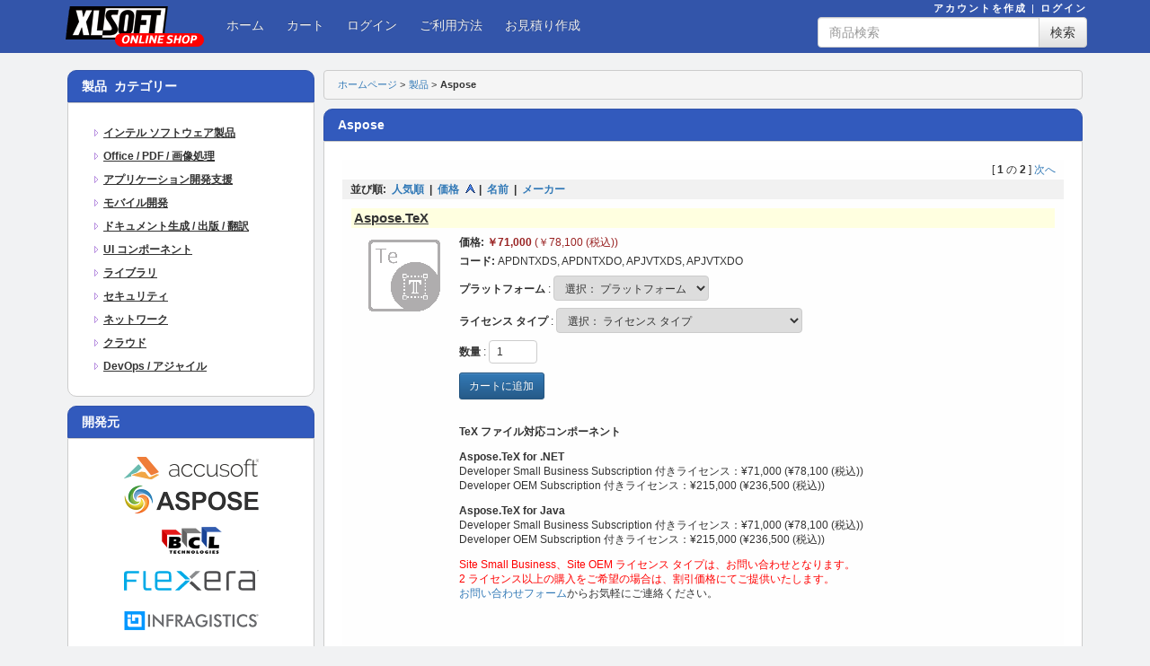

--- FILE ---
content_type: text/html; charset=UTF-8
request_url: https://shop.xlsoft.com/products_search.php?category_id=0&manf=4&sort_ord=2&sort_dir=asc
body_size: 152422
content:
<!DOCTYPE html PUBLIC "-//W3C//DTD HTML 4.01 Transitional//EN" "http://www.w3.org/TR/html4/loose.dtd">
<html>
<head>
<title>Aspose</title>
<meta http-equiv="Content-Type" content="text/html; charset=UTF-8">
<meta name="description" content="">
<meta name="keywords" content="">
<link rel="stylesheet" href="https://shop.xlsoft.com/styles/xlsoft_japan.css" type="text/css">



    <!-- Bootstrap core CSS -->
    <link href="/js/bootstrap_3.3.2/css/bootstrap.css?v=1.1" rel="stylesheet">
    <!-- Bootstrap theme -->
    <link href="/js/bootstrap_3.3.2/css/bootstrap-theme.css?v=1.0" rel="stylesheet">
    <script src="https://ajax.googleapis.com/ajax/libs/jquery/2.2.4/jquery.min.js"></script>
    <!-- HTML5 shim and Respond.js for IE8 support of HTML5 elements and media queries -->
    <!--[if lt IE 9]>
      <script src="https://oss.maxcdn.com/html5shiv/3.7.2/html5shiv.min.js"></script>
      <script src="https://oss.maxcdn.com/respond/1.4.2/respond.min.js"></script>
    <![endif]-->
    <script src="/js/bootstrap_3.3.2/js/bootstrap.min.js"></script>
    <!-- IE10 viewport hack for Surface/desktop Windows 8 bug -->
    <script src="/js/bootstrap_3.3.2/js/ie10-viewport-bug-workaround.js"></script>
    <link type="text/css" rel="stylesheet" href="/styles/xlsoft_menu.css">



<script language="JavaScript" type="text/javascript">
<!--
var requiredProperty = "{product_name} の {property_name}  を指定してください。";
var addProduct = "この製品をカートに追加しますか？";
var confirmAdd = "1";
var compareMinAllowed = "少なくとも製品を2つ選んでください。";
var compareMaxAllowed = "製品を５つ以上選ぶことはできません。";
//-->
</script>
<script type="text/javascript" src="js/shopping.js"></script>
<script type="text/javascript" src="js/images.js"></script>
<script type="text/javascript" src="js/compare.js"></script>
<style type="text/css">
* html .png {//background-image: none ! important; filter: progid:DXImageTransform.Microsoft.AlphaImageLoader(src=images/xlsoft/xlshop_logo1.png,sizingMethod=crop);}
* html .png-powered {//background-image: none ! important; filter: progid:DXImageTransform.Microsoft.AlphaImageLoader(src=images/button-powered.png,sizingMethod=crop);}
</style>
</head>

<body class="commonbg">
<script type="text/javascript" src="js/menu.js"></script>
    <!-- Fixed navbar -->
    <nav class="navbar navbar-blue navbar-fixed-top">
      <div class="container">
        <div class="navbar-header">
          <a class="navbar-brand" href="https://shop.xlsoft.com/index.php"><img style="background: url('images/xlsoft/xlshop_logo1.png') no-repeat;" class="png" src="images/tr.gif" width="157" height="45" alt="ホームページ" title="ホームページ"></a>
          <ul class="nav navbar-nav navbar-pulldown">
            <li class="dropdown">
              <a href="#" class="dropdown-toggle" data-toggle="dropdown" role="button" aria-expanded="false"><span class="glyphicon glyphicon-menu-hamburger" aria-hidden="true"></span></a>
              <ul class="dropdown-menu" role="menu">
					
					<li id="m_135">
						
						
						<a href="https://shop.xlsoft.com/index.php" target="" >ホーム</a>
						
					</li>
					
					<li id="m_137">
						
						
						<a href="https://shop.xlsoft.com/basket.php" target="" >カート</a>
						
					</li>
					
					<li id="m_138">
						
						
						<a href="https://shop.xlsoft.com/user_login.php" target="" >ログイン</a>
						
					</li>
					
					<li id="m_140">
						
						
						<a href="https://shop.xlsoft.com/page.php?page=help" target="" >ご利用方法</a>
						
					</li>
					
					<li id="m_141">
						
						
						<a href="https://shop.xlsoft.com/page.php?page=quote" target="" >お見積り作成</a>
						
					</li>
					
              </ul>
            </li>
          </ul>
        </div>
        <div id="navbar" class="navbar-collapse collapse">
          <div style="float:right;margin-top:2px;margin-bottom:5px;text-align:right;">
						<div class="header_cart">
						
						</div>
          <span class="login_area"><div><a class="login_area" href="/user_profile.php?type=1" style="text-decoration:none;">アカウントを作成</a> | <a class="login_area" href="/user_login.php" style="text-decoration:none;">ログイン</a></div></span>
          <form method="get" action="products_search.php" style="display:inline;">
          <div class="input-group" style="width:300px;margin-top:2px;">
            <input type="text" class="form-control" placeholder="商品検索" name="search_string" />
            <div class="input-group-btn">
            <button class="btn btn-default" type="submit">検索</button>
            </div>
          </div>
          </div>
          </form>
          <ul class="nav navbar-nav navbar-regular">
					
					<li id="m_135">
						
						
						<a href="https://shop.xlsoft.com/index.php" target="" >ホーム</a>
						
					</li>
					
					<li id="m_137">
						
						
						<a href="https://shop.xlsoft.com/basket.php" target="" >カート</a>
						
					</li>
					
					<li id="m_138">
						
						
						<a href="https://shop.xlsoft.com/user_login.php" target="" >ログイン</a>
						
					</li>
					
					<li id="m_140">
						
						
						<a href="https://shop.xlsoft.com/page.php?page=help" target="" >ご利用方法</a>
						
					</li>
					
					<li id="m_141">
						
						
						<a href="https://shop.xlsoft.com/page.php?page=quote" target="" >お見積り作成</a>
						
					</li>
					
          </ul>
        </div><!--/.nav-collapse -->
      </div>
    </nav>





<div class="container">
		







 



	
	<div class="col-sm-4 col-md-3" class="mainTableCellLeft">
		
		<div class="bl_categorieslist">
<div class="block_title">製品&nbsp;&nbsp;カテゴリー</div>

<div class="page_body">
		<table width="100%" border="0" cellpadding="0" cellspacing="0">
		 
		<tr>
		
			<td class="topCategory" valign="top" width="1%"><a href="products.php?category_id=265"><img class="category_img" src="images/tree_top.gif" width="14" height="20" alt="インテル ソフトウェア製品" border="0"></a></td>
			<td class="topCategory secondcoll" width="100%">
				<a class="title" href="products.php?category_id=265">インテル ソフトウェア製品</a>
				
			</td>
		 
		</tr>
		 
		<tr>
		
			<td class="topCategory" valign="top" width="1%"><a href="products.php?category_id=80"><img class="category_img" src="images/tree_top.gif" width="14" height="20" alt="Office / PDF / 画像処理" border="0"></a></td>
			<td class="topCategory secondcoll" width="100%">
				<a class="title" href="products.php?category_id=80">Office / PDF / 画像処理</a>
				
			</td>
		 
		</tr>
		 
		<tr>
		
			<td class="topCategory" valign="top" width="1%"><a href="products.php?category_id=86"><img class="category_img" src="images/tree_top.gif" width="14" height="20" alt="アプリケーション開発支援" border="0"></a></td>
			<td class="topCategory secondcoll" width="100%">
				<a class="title" href="products.php?category_id=86">アプリケーション開発支援</a>
				
			</td>
		 
		</tr>
		 
		<tr>
		
			<td class="topCategory" valign="top" width="1%"><a href="products.php?category_id=391"><img class="category_img" src="images/tree_top.gif" width="14" height="20" alt="モバイル開発" border="0"></a></td>
			<td class="topCategory secondcoll" width="100%">
				<a class="title" href="products.php?category_id=391">モバイル開発</a>
				
			</td>
		 
		</tr>
		 
		<tr>
		
			<td class="topCategory" valign="top" width="1%"><a href="products.php?category_id=82"><img class="category_img" src="images/tree_top.gif" width="14" height="20" alt="ドキュメント生成 / 出版 / 翻訳" border="0"></a></td>
			<td class="topCategory secondcoll" width="100%">
				<a class="title" href="products.php?category_id=82">ドキュメント生成 / 出版 / 翻訳</a>
				
			</td>
		 
		</tr>
		 
		<tr>
		
			<td class="topCategory" valign="top" width="1%"><a href="products.php?category_id=87"><img class="category_img" src="images/tree_top.gif" width="14" height="20" alt="UI コンポーネント" border="0"></a></td>
			<td class="topCategory secondcoll" width="100%">
				<a class="title" href="products.php?category_id=87">UI コンポーネント</a>
				
			</td>
		 
		</tr>
		 
		<tr>
		
			<td class="topCategory" valign="top" width="1%"><a href="products.php?category_id=395"><img class="category_img" src="images/tree_top.gif" width="14" height="20" alt="ライブラリ" border="0"></a></td>
			<td class="topCategory secondcoll" width="100%">
				<a class="title" href="products.php?category_id=395">ライブラリ</a>
				
			</td>
		 
		</tr>
		 
		<tr>
		
			<td class="topCategory" valign="top" width="1%"><a href="products.php?category_id=84"><img class="category_img" src="images/tree_top.gif" width="14" height="20" alt="セキュリティ" border="0"></a></td>
			<td class="topCategory secondcoll" width="100%">
				<a class="title" href="products.php?category_id=84">セキュリティ</a>
				
			</td>
		 
		</tr>
		 
		<tr>
		
			<td class="topCategory" valign="top" width="1%"><a href="products.php?category_id=88"><img class="category_img" src="images/tree_top.gif" width="14" height="20" alt="ネットワーク" border="0"></a></td>
			<td class="topCategory secondcoll" width="100%">
				<a class="title" href="products.php?category_id=88">ネットワーク</a>
				
			</td>
		 
		</tr>
		 
		<tr>
		
			<td class="topCategory" valign="top" width="1%"><a href="products.php?category_id=411"><img class="category_img" src="images/tree_top.gif" width="14" height="20" alt="クラウド" border="0"></a></td>
			<td class="topCategory secondcoll" width="100%">
				<a class="title" href="products.php?category_id=411">クラウド</a>
				
			</td>
		 
		</tr>
		 
		<tr>
		
			<td class="topCategory" valign="top" width="1%"><a href="products.php?category_id=91"><img class="category_img" src="images/tree_top.gif" width="14" height="20" alt="DevOps / アジャイル" border="0"></a></td>
			<td class="topCategory secondcoll" width="100%">
				<a class="title" href="products.php?category_id=91">DevOps / アジャイル</a>
				
			</td>
		 
		</tr>
		 
		</table>
<div class="clearfix"></div>
</div>
</div>
		
		<div class="bl_custom">
<div class="block_title">開発元</div>
<div class="page_body">
					<CENTER>
<A class=title href="/products_search.php?manf=47"><IMG style="MARGIN: -5px" border=0 src="/images/logo/logo_accusoft.png" width="150" height="35"></A> <BR>
<A class=title href="/products_search.php?manf=4"><IMG style="MARGIN: 5px" border=0 src="/images/logo/logo_aspose.png" width="150" height="35"></A> <BR>
<A class=title href="/products_search.php?manf=6"><IMG style="MARGIN: 5px" border=0 src="/images/logo/logo_bcl.png" width="70" height="35"></A> <BR>
<A class=title href="/products_search.php?manf=12"><IMG style="MARGIN: 5px" border=0 src="/images/logo/logo_flexera.svg" width="150" height="35"></A> <BR>
<A class=title href="/products_search.php?manf=7"><IMG style="MARGIN: 5px" border=0 src="/images/logo/logo_infragistics.png" width="150" height="35"></A> <BR>
<A class=title href="/products_search.php?manf=21"><IMG style="MARGIN: 5px" border=0 src="/images/logo/logo_installshield.png" width="150" height="35"></A> <BR>
<A class=title href="/products.php?category_id=265"><IMG style="MARGIN: 5px" border=0 src="/images/logo/Intel/logo_intel.png" width="150" height="35"></A><BR>
<A class=title href="/products_search.php?manf=77"><IMG style="MARGIN: 5px" border=0 src="/images/logo/logo_ispring.svg"width="150" height="35"></A><BR>
<A class=title href="/products_search.php?manf=37"><IMG style="MARGIN: 5px" border=0 src="/images/logo/logo_madcap.png" width="125" height="35"></A><BR>
<A class=title href="/products_search.php?manf=65"><IMG style="MARGIN: 5px" border=0 src="/images/logo/logo_pkware.png" width="150" height="35"></A> <BR>
<A class=title href="/products_search.php?manf=74"><IMG style="MARGIN: 5px" border=0 src="/images/logo/logo_smartbear.png" width=150 height=35></A> <BR>
<A class=title href="/products_search.php?manf=29"><IMG style="MARGIN: 5px" border=0 src="/images/logo/logo_sourceinsight.png" width=150 height=35></A> <BR>
<A class=title href="/products_search.php?manf=30"><IMG style="MARGIN: 5px" border=0 src="/images/logo/logo_ssg.png" width="150" height="35"></A> <BR>
<P><A class=title href="/page.php?page=manufacturer"><FONT size=2><STRONG>全ての開発元を表示</STRONG></FONT><STRONG></STRONG></A></P>
</CENTER>
<div class="clearfix"></div>
</div>
</div>
		
	</div>
	
	
	<div class="col-sm-8 col-md-9" class="mainTableCellCenter">
		
		<div class="breadcrumb">
						<div>
						<a href="index.php">ホームページ</a><span>&nbsp;&gt;&nbsp;</span><img src="images/tr.gif" alt=""><a href="products.php" class="">製品</a><span>&nbsp;&gt;&nbsp;</span><img src="images/tr.gif" alt=""><a href="products.php?manf=4" class="treeItemLast">Aspose</a>
						</div>
		
</div>
		
		<div class="bl_productslist">
<div class="block_title">
	<div><b>Aspose</b></div>
</div>
<div class="page_body">

<table width="100%" border="0" cellspacing="0" cellpadding="0">

<tr class="usual"> 
	<td valign="top">

		<table width="100%" border="0" cellspacing="2" cellpadding="3">
		<tr>
			
			
			<td align="right" nowrap>&nbsp;


[ <b>1</b> の <b>2</b> ]

<a href="products_search.php?category_id=0&manf=4&sort_ord=2&sort_dir=asc&page=2">次へ</a> 


&nbsp;</td>
			
		</tr>
		</table>

	</td>
</tr>

<tr class="middle"> 
	<td valign="top">
		<table width="100%" border="0" cellspacing="2" cellpadding="3">
		<tr>
			<td>&nbsp;&nbsp;並び順: &nbsp;<a href="products_search.php?category_id=0&manf=4&sort_ord=1&sort_dir=asc">人気順</a>&nbsp;





 | &nbsp;<a href="products_search.php?category_id=0&manf=4&sort_ord=2&sort_dir=desc">価格</a>&nbsp;

<img src="images/curved/asc_on.gif" width="13" height="10" border="0" alt="">



 | &nbsp;<a href="products_search.php?category_id=0&manf=4&sort_ord=4&sort_dir=asc">名前</a>&nbsp;





 | &nbsp;<a href="products_search.php?category_id=0&manf=4&sort_ord=3&sort_dir=asc">メーカー</a>&nbsp;





</td>
		</tr>
		</table>
	</td>
</tr>
<tr class="usual"> 
	<td valign="top">

			


			<table width="100%" border="0" cellspacing="0" cellpadding="10">
			
			
			
			<tr>
				
				<td valign="top" width="100%" class="padding4px ">
					<a name="p1754"></a>
					
					
					<form name="form_1754" method="post" action="products_search.php#p1754">
					<input type="hidden" name="category_id" value="0"><input type="hidden" name="manf" value="4"><input type="hidden" name="sort_ord" value="2"><input type="hidden" name="sort_dir" value="asc">
					<input type="hidden" name="type" value="list">
					<input type="hidden" name="rp" value="products_search.php?category_id=0&amp;manf=4&amp;sort_ord=2&amp;sort_dir=asc">
					<input type="hidden" name="rnd" value="221597638">
					<input type="hidden" name="cart" value="ADD">
					<input type="hidden" name="add_id" value="1754">
					<input type="hidden" name="saved_type_id" value="">
					<input type="hidden" name="tax_percent" value="10.000">
					<input type="hidden" name="product_params" value="amp=%2B%26%22%27&cleft=￥&cright=&crate=1.00000000&cdecimals=0&cpoint=.&cseparator=,&show_prices=1&tax_prices_type=0&points_rate=1&points_decimals=0&zero_price_type=2&zero_price_message=価格・ご購入はお問い合わせください。&zero_product_action=2&zero_product_warn=この商品は注文できません。&tax_note=(税込)&form_id=1754&item_name=Aspose.TeX&quantity_price=&comp_price=0&comp_tax=0&properties_ids=922,923&pe=0&base_price=71000.00">
					<table width="100%" border="0" cellspacing="0" cellpadding="3">
					<tr>
						<td colspan="2" bgcolor="lightyellow">
							<a class="bigtitle " href="product_details.php?category_id=0&manf=4&item_id=1754">Aspose.TeX</a>
							
							
						</td>
					</tr>
					<tr>
						<td valign="top" align="center" width="15%">
							
							<a href="product_details.php?category_id=0&manf=4&item_id=1754"><img class="productImg" name="image_1754" src="./images/box_images/aspose/logo-aspose-tex.png" width="80" height="80" border="0" vspace="10" hspace="10" alt="Aspose.TeX"></a>
							
							
							
							
							
						</td>
						<td align="left" valign="top">
							
							<div id="price_block_1754" class="priceBlock">価格:&nbsp;<span id="price_1754" class="price">￥71,000</span> <span class="priceTax"><span id="tax_price_1754">(￥78,100 (税込))</span></span></div>
							
							

							

							
							
							

							
							<b>コード:</b> APDNTXDS, APDNTXDO, APJVTXDS, APJVTXDO<br>	
								
							
								
								
							
							
							<div id="pr_1754_922" style=""><b>プラットフォーム</b> : <input type="hidden" name="property_name_922" value="プラットフォーム"><input type="hidden" name="property_required_922" value="1"><input type="hidden" name="property_control_922" value="LISTBOX"><input type="hidden" name="property_parent_id_922" value=""><input type="hidden" name="property_parent_value_id_922" value=""><input type="hidden" name="property_price_type_922" value="0"><input type="hidden" name="property_price_922" value=""><input type="hidden" name="property_free_price_type_922" value="0"><input type="hidden" name="property_free_price_amount_922" value=""><nobr><select class="prodoptn" name="property_922"><option value="">選択： プラットフォーム</option>
<option value="3546">for .NET</option>
<option value="3547">for Java</option>
</select><a style='display: none;' href='#' id='option_image_action_1754_922' onClick='return false;'><img src='images/icons/view_page.gif' alt='参照' border='0'></a></nobr><input type="hidden" name="option_price_3546" value=""><input type="hidden" name="option_price_3547" value=""></div>
							<div id="pr_1754_923" style=""><b>ライセンス タイプ</b> : <input type="hidden" name="property_name_923" value="ライセンス タイプ"><input type="hidden" name="property_required_923" value="1"><input type="hidden" name="property_control_923" value="LISTBOX"><input type="hidden" name="property_parent_id_923" value=""><input type="hidden" name="property_parent_value_id_923" value=""><input type="hidden" name="property_price_type_923" value="0"><input type="hidden" name="property_price_923" value=""><input type="hidden" name="property_free_price_type_923" value="0"><input type="hidden" name="property_free_price_amount_923" value=""><nobr><select class="prodoptn" name="property_923"><option value="">選択： ライセンス タイプ</option>
<option value="3548">Developer Small Business Subscription</option>
<option value="3549">Developer OEM Subscription (+ ￥144,000)</option>
</select><a style='display: none;' href='#' id='option_image_action_1754_923' onClick='return false;'><img src='images/icons/view_page.gif' alt='参照' border='0'></a></nobr><input type="hidden" name="option_price_3548" value=""><input type="hidden" name="option_price_3549" value="144000.00"></div>
							
							
							<div>
							<b>数量</b> : <input type="text" name="quantity" class="field prdqty" value="1" size="4" maxlength="6" onChange="changeQuantity(this.form)"></div>


							
							<a class="btn btn-sm btn-primary btn-space" id="add_1754" href="javascript:document.form_1754.submit();" onClick="return confirmBuy(document.form_1754, 'cart');"><span>カートに追加</span><img src="images/tr.gif" alt="カートに追加"></a> 
							
							
							
							
							


							<br><br>
							
							<div align="justify"><p><strong>TeX ファイル対応コンポーネント</strong></p>

<p>
<strong>Aspose.TeX for .NET</strong><br>
Developer Small Business Subscription 付きライセンス：&yen;71,000 (&yen;78,100 (税込))<br>
Developer OEM Subscription 付きライセンス：&yen;215,000 (&yen;236,500 (税込))<br>
</p>

<p>
<strong>Aspose.TeX for Java</strong><br>
Developer Small Business Subscription 付きライセンス：&yen;71,000 (&yen;78,100 (税込))<br>
Developer OEM Subscription 付きライセンス：&yen;215,000 (&yen;236,500 (税込))<br>
</p>

<p>
<font color="#ff0000">Site Small Business、Site OEM ライセンス タイプは、お問い合わせとなります。</font><br>
<font color="#ff0000">2 ライセンス以上の購入をご希望の場合は、割引価格にてご提供いたします。</font><br>
<a href="https://www.xlsoft.com/jp/services/xlsoft_form.html?option=Price_License-J&option2=Aspose" target="_new">お問い合わせフォーム</a>からお気軽にご連絡ください。
</p>
</div>
							
							<a class="buttonMore" href="product_details.php?category_id=0&manf=4&item_id=1754"><span><b></b></span><img src="images/tr.gif" alt=""></a>
						</td>
					</tr>
					</table>
					</form>

				</td>
			</tr>
			<tr>
				<td colspan="1"><hr size="1"></td>
			</tr>
			
			<tr>
				
				<td valign="top" width="100%" class="padding4px ">
					<a name="p1711"></a>
					
					
					<form name="form_1711" method="post" action="products_search.php#p1711">
					<input type="hidden" name="category_id" value="0"><input type="hidden" name="manf" value="4"><input type="hidden" name="sort_ord" value="2"><input type="hidden" name="sort_dir" value="asc">
					<input type="hidden" name="type" value="list">
					<input type="hidden" name="rp" value="products_search.php?category_id=0&amp;manf=4&amp;sort_ord=2&amp;sort_dir=asc">
					<input type="hidden" name="rnd" value="221597638">
					<input type="hidden" name="cart" value="ADD">
					<input type="hidden" name="add_id" value="1711">
					<input type="hidden" name="saved_type_id" value="">
					<input type="hidden" name="tax_percent" value="10.000">
					<input type="hidden" name="product_params" value="amp=%2B%26%22%27&cleft=￥&cright=&crate=1.00000000&cdecimals=0&cpoint=.&cseparator=,&show_prices=1&tax_prices_type=0&points_rate=1&points_decimals=0&zero_price_type=2&zero_price_message=価格・ご購入はお問い合わせください。&zero_product_action=2&zero_product_warn=この商品は注文できません。&tax_note=(税込)&form_id=1711&item_name=Aspose.Font&quantity_price=&comp_price=0&comp_tax=0&properties_ids=911,881&pe=0&base_price=71000.00">
					<table width="100%" border="0" cellspacing="0" cellpadding="3">
					<tr>
						<td colspan="2" bgcolor="lightyellow">
							<a class="bigtitle " href="product_details.php?category_id=0&manf=4&item_id=1711">Aspose.Font</a>
							
							
						</td>
					</tr>
					<tr>
						<td valign="top" align="center" width="15%">
							
							<a href="product_details.php?category_id=0&manf=4&item_id=1711"><img class="productImg" name="image_1711" src="./images/box_images/aspose/logo-aspose-font.png" width="80" height="80" border="0" vspace="10" hspace="10" alt="Aspose.Font"></a>
							
							
							
							
							
						</td>
						<td align="left" valign="top">
							
							<div id="price_block_1711" class="priceBlock">価格:&nbsp;<span id="price_1711" class="price">￥71,000</span> <span class="priceTax"><span id="tax_price_1711">(￥78,100 (税込))</span></span></div>
							
							

							

							
							
							

							
							<b>コード:</b> APDNFNDS, APDNFNDO, APJVFNDS, APJVFNDO<br>	
								
							
								
								
							
							
							<div id="pr_1711_911" style=""><b>プラットフォーム</b> : <input type="hidden" name="property_name_911" value="プラットフォーム"><input type="hidden" name="property_required_911" value="1"><input type="hidden" name="property_control_911" value="LISTBOX"><input type="hidden" name="property_parent_id_911" value=""><input type="hidden" name="property_parent_value_id_911" value=""><input type="hidden" name="property_price_type_911" value="0"><input type="hidden" name="property_price_911" value=""><input type="hidden" name="property_free_price_type_911" value="0"><input type="hidden" name="property_free_price_amount_911" value=""><nobr><select class="prodoptn" name="property_911"><option value="">選択： プラットフォーム</option>
<option value="3519">for .NET</option>
<option value="3520">for Java</option>
</select><a style='display: none;' href='#' id='option_image_action_1711_911' onClick='return false;'><img src='images/icons/view_page.gif' alt='参照' border='0'></a></nobr><input type="hidden" name="option_price_3519" value=""><input type="hidden" name="option_price_3520" value=""></div>
							<div id="pr_1711_881" style=""><b>ライセンス タイプ</b> : <input type="hidden" name="property_name_881" value="ライセンス タイプ"><input type="hidden" name="property_required_881" value="1"><input type="hidden" name="property_control_881" value="LISTBOX"><input type="hidden" name="property_parent_id_881" value=""><input type="hidden" name="property_parent_value_id_881" value=""><input type="hidden" name="property_price_type_881" value="0"><input type="hidden" name="property_price_881" value=""><input type="hidden" name="property_free_price_type_881" value="0"><input type="hidden" name="property_free_price_amount_881" value=""><nobr><select class="prodoptn" name="property_881"><option value="">選択： ライセンス タイプ</option>
<option value="3459">Developer Small Business Subscription</option>
<option value="3460">Developer OEM Subscription (+ ￥144,000)</option>
</select><a style='display: none;' href='#' id='option_image_action_1711_881' onClick='return false;'><img src='images/icons/view_page.gif' alt='参照' border='0'></a></nobr><input type="hidden" name="option_price_3459" value=""><input type="hidden" name="option_price_3460" value="144000.00"></div>
							
							
							<div>
							<b>数量</b> : <input type="text" name="quantity" class="field prdqty" value="1" size="4" maxlength="6" onChange="changeQuantity(this.form)"></div>


							
							<a class="btn btn-sm btn-primary btn-space" id="add_1711" href="javascript:document.form_1711.submit();" onClick="return confirmBuy(document.form_1711, 'cart');"><span>カートに追加</span><img src="images/tr.gif" alt="カートに追加"></a> 
							
							
							
							
							


							<br><br>
							
							<div align="justify"><p><strong>フォント ファイル対応コンポーネント</strong></p>

<p>
<strong>Aspose.Font for .NET</strong><br>
Developer Small Business Subscription 付きライセンス：&yen;71,000 (&yen;78,100 (税込))<br>
Developer OEM Subscription 付きライセンス：&yen;215,000 (&yen;236,500 (税込))<br>
</p>

<p>
<strong>Aspose.Font for Java</strong><br>
Developer Small Business Subscription 付きライセンス：&yen;71,000 (&yen;78,100 (税込))<br>
Developer OEM Subscription 付きライセンス：&yen;215,000 (&yen;236,500 (税込))<br>
</p>

<p>
<font color="#ff0000">Site Small Business、Site OEM ライセンス タイプは、お問い合わせとなります。</font><br>
<font color="#ff0000">2 ライセンス以上の購入をご希望の場合は、割引価格にてご提供いたします。</font><br>
<a href="https://www.xlsoft.com/jp/services/xlsoft_form.html?option=Price_License-J&option2=Aspose" target="_new">お問い合わせフォーム</a>からお気軽にご連絡ください。
</p>
</div>
							
							<a class="buttonMore" href="product_details.php?category_id=0&manf=4&item_id=1711"><span><b></b></span><img src="images/tr.gif" alt=""></a>
						</td>
					</tr>
					</table>
					</form>

				</td>
			</tr>
			<tr>
				<td colspan="1"><hr size="1"></td>
			</tr>
			
			<tr>
				
				<td valign="top" width="100%" class="padding4px ">
					<a name="p1710"></a>
					
					
					<form name="form_1710" method="post" action="products_search.php#p1710">
					<input type="hidden" name="category_id" value="0"><input type="hidden" name="manf" value="4"><input type="hidden" name="sort_ord" value="2"><input type="hidden" name="sort_dir" value="asc">
					<input type="hidden" name="type" value="list">
					<input type="hidden" name="rp" value="products_search.php?category_id=0&amp;manf=4&amp;sort_ord=2&amp;sort_dir=asc">
					<input type="hidden" name="rnd" value="221597638">
					<input type="hidden" name="cart" value="ADD">
					<input type="hidden" name="add_id" value="1710">
					<input type="hidden" name="saved_type_id" value="">
					<input type="hidden" name="tax_percent" value="10.000">
					<input type="hidden" name="product_params" value="amp=%2B%26%22%27&cleft=￥&cright=&crate=1.00000000&cdecimals=0&cpoint=.&cseparator=,&show_prices=1&tax_prices_type=0&points_rate=1&points_decimals=0&zero_price_type=2&zero_price_message=価格・ご購入はお問い合わせください。&zero_product_action=2&zero_product_warn=この商品は注文できません。&tax_note=(税込)&form_id=1710&item_name=Aspose.Drawing&quantity_price=&comp_price=0&comp_tax=0&properties_ids=952,879&pe=0&base_price=71000.00">
					<table width="100%" border="0" cellspacing="0" cellpadding="3">
					<tr>
						<td colspan="2" bgcolor="lightyellow">
							<a class="bigtitle " href="product_details.php?category_id=0&manf=4&item_id=1710">Aspose.Drawing</a>
							
							
						</td>
					</tr>
					<tr>
						<td valign="top" align="center" width="15%">
							
							<a href="product_details.php?category_id=0&manf=4&item_id=1710"><img class="productImg" name="image_1710" src="./images/box_images/aspose/logo-aspose-drawing.png" width="80" height="80" border="0" vspace="10" hspace="10" alt="Aspose.Drawing"></a>
							
							
							
							
							
						</td>
						<td align="left" valign="top">
							
							<div id="price_block_1710" class="priceBlock">価格:&nbsp;<span id="price_1710" class="price">￥71,000</span> <span class="priceTax"><span id="tax_price_1710">(￥78,100 (税込))</span></span></div>
							
							

							

							
							
							

							
							<b>コード:</b> APDNDWDS, APDNDWDO, APJVDWDS, APJVDWDO<br>	
								
							
								
								
							
							
							<div id="pr_1710_952" style=""><b>プラットフォーム</b> : <input type="hidden" name="property_name_952" value="プラットフォーム"><input type="hidden" name="property_required_952" value="1"><input type="hidden" name="property_control_952" value="LISTBOX"><input type="hidden" name="property_parent_id_952" value=""><input type="hidden" name="property_parent_value_id_952" value=""><input type="hidden" name="property_price_type_952" value="0"><input type="hidden" name="property_price_952" value=""><input type="hidden" name="property_free_price_type_952" value="0"><input type="hidden" name="property_free_price_amount_952" value=""><nobr><select class="prodoptn" name="property_952"><option value="">選択： プラットフォーム</option>
<option value="3663">for .NET</option>
<option value="3679">for Java</option>
</select><a style='display: none;' href='#' id='option_image_action_1710_952' onClick='return false;'><img src='images/icons/view_page.gif' alt='参照' border='0'></a></nobr><input type="hidden" name="option_price_3663" value=""><input type="hidden" name="option_price_3679" value=""></div>
							<div id="pr_1710_879" style=""><b>ライセンス タイプ</b> : <input type="hidden" name="property_name_879" value="ライセンス タイプ"><input type="hidden" name="property_required_879" value="1"><input type="hidden" name="property_control_879" value="LISTBOX"><input type="hidden" name="property_parent_id_879" value=""><input type="hidden" name="property_parent_value_id_879" value=""><input type="hidden" name="property_price_type_879" value="0"><input type="hidden" name="property_price_879" value=""><input type="hidden" name="property_free_price_type_879" value="0"><input type="hidden" name="property_free_price_amount_879" value=""><nobr><select class="prodoptn" name="property_879"><option value="">選択： ライセンス タイプ</option>
<option value="3455">Developer Small Business Subscription</option>
<option value="3456">Developer OEM Subscription (+ ￥144,000)</option>
</select><a style='display: none;' href='#' id='option_image_action_1710_879' onClick='return false;'><img src='images/icons/view_page.gif' alt='参照' border='0'></a></nobr><input type="hidden" name="option_price_3455" value=""><input type="hidden" name="option_price_3456" value="144000.00"></div>
							
							
							<div>
							<b>数量</b> : <input type="text" name="quantity" class="field prdqty" value="1" size="4" maxlength="6" onChange="changeQuantity(this.form)"></div>


							
							<a class="btn btn-sm btn-primary btn-space" id="add_1710" href="javascript:document.form_1710.submit();" onClick="return confirmBuy(document.form_1710, 'cart');"><span>カートに追加</span><img src="images/tr.gif" alt="カートに追加"></a> 
							
							
							
							
							


							<br><br>
							
							<div align="justify"><p><strong>2D 描画エンジン</strong></p>

<p>
<strong>Aspose.Drawing for .NET</strong><br>
Developer Small Business Subscription 付きライセンス：&yen;71,000 (&yen;78,100 (税込))<br>
Developer OEM Subscription 付きライセンス：&yen;215,000 (&yen;236,500 (税込))<br>
</p>

<p>
<strong>Aspose.Drawing for Java</strong><br>
Developer Small Business Subscription 付きライセンス：&yen;71,000 (&yen;78,100 (税込))<br>
Developer OEM Subscription 付きライセンス：&yen;215,000 (&yen;236,500 (税込))<br>
</p>

<p>
<font color="#ff0000">Site Small Business、Site OEM ライセンス タイプは、お問い合わせとなります。</font><br>
<font color="#ff0000">2 ライセンス以上の購入をご希望の場合は、割引価格にてご提供いたします。</font><br>
<a href="https://www.xlsoft.com/jp/services/xlsoft_form.html?option=Price_License-J&option2=Aspose" target="_new">お問い合わせフォーム</a>からお気軽にご連絡ください。
</p>
</div>
							
							<a class="buttonMore" href="product_details.php?category_id=0&manf=4&item_id=1710"><span><b></b></span><img src="images/tr.gif" alt=""></a>
						</td>
					</tr>
					</table>
					</form>

				</td>
			</tr>
			<tr>
				<td colspan="1"><hr size="1"></td>
			</tr>
			
			<tr>
				
				<td valign="top" width="100%" class="padding4px ">
					<a name="p1709"></a>
					
					
					<form name="form_1709" method="post" action="products_search.php#p1709">
					<input type="hidden" name="category_id" value="0"><input type="hidden" name="manf" value="4"><input type="hidden" name="sort_ord" value="2"><input type="hidden" name="sort_dir" value="asc">
					<input type="hidden" name="type" value="list">
					<input type="hidden" name="rp" value="products_search.php?category_id=0&amp;manf=4&amp;sort_ord=2&amp;sort_dir=asc">
					<input type="hidden" name="rnd" value="221597638">
					<input type="hidden" name="cart" value="ADD">
					<input type="hidden" name="add_id" value="1709">
					<input type="hidden" name="saved_type_id" value="">
					<input type="hidden" name="tax_percent" value="10.000">
					<input type="hidden" name="product_params" value="amp=%2B%26%22%27&cleft=￥&cright=&crate=1.00000000&cdecimals=0&cpoint=.&cseparator=,&show_prices=1&tax_prices_type=0&points_rate=1&points_decimals=0&zero_price_type=2&zero_price_message=価格・ご購入はお問い合わせください。&zero_product_action=2&zero_product_warn=この商品は注文できません。&tax_note=(税込)&form_id=1709&item_name=Aspose.Finance&quantity_price=&comp_price=0&comp_tax=0&properties_ids=951,878&pe=0&base_price=71000.00">
					<table width="100%" border="0" cellspacing="0" cellpadding="3">
					<tr>
						<td colspan="2" bgcolor="lightyellow">
							<a class="bigtitle " href="product_details.php?category_id=0&manf=4&item_id=1709">Aspose.Finance</a>
							
							
						</td>
					</tr>
					<tr>
						<td valign="top" align="center" width="15%">
							
							<a href="product_details.php?category_id=0&manf=4&item_id=1709"><img class="productImg" name="image_1709" src="./images/box_images/aspose/logo-aspose-finance.png" width="80" height="80" border="0" vspace="10" hspace="10" alt="Aspose.Finance"></a>
							
							
							
							
							
						</td>
						<td align="left" valign="top">
							
							<div id="price_block_1709" class="priceBlock">価格:&nbsp;<span id="price_1709" class="price">￥71,000</span> <span class="priceTax"><span id="tax_price_1709">(￥78,100 (税込))</span></span></div>
							
							

							

							
							
							

							
							<b>コード:</b> APDNFIDS, APDNFIDO<br>	
								
							
								
								
							
							
							<div id="pr_1709_951" style=""><b>プラットフォーム</b> : <input type="hidden" name="property_name_951" value="プラットフォーム"><input type="hidden" name="property_required_951" value="1"><input type="hidden" name="property_control_951" value="LISTBOX"><input type="hidden" name="property_parent_id_951" value=""><input type="hidden" name="property_parent_value_id_951" value=""><input type="hidden" name="property_price_type_951" value="0"><input type="hidden" name="property_price_951" value=""><input type="hidden" name="property_free_price_type_951" value="0"><input type="hidden" name="property_free_price_amount_951" value=""><nobr><select class="prodoptn" name="property_951"><option value="">選択： プラットフォーム</option>
<option selected value="3662">for .NET</option>
</select><a style='display: none;' href='#' id='option_image_action_1709_951' onClick='return false;'><img src='images/icons/view_page.gif' alt='参照' border='0'></a></nobr><input type="hidden" name="option_price_3662" value=""></div>
							<div id="pr_1709_878" style=""><b>ライセンス タイプ</b> : <input type="hidden" name="property_name_878" value="ライセンス タイプ"><input type="hidden" name="property_required_878" value="1"><input type="hidden" name="property_control_878" value="LISTBOX"><input type="hidden" name="property_parent_id_878" value=""><input type="hidden" name="property_parent_value_id_878" value=""><input type="hidden" name="property_price_type_878" value="0"><input type="hidden" name="property_price_878" value=""><input type="hidden" name="property_free_price_type_878" value="0"><input type="hidden" name="property_free_price_amount_878" value=""><nobr><select class="prodoptn" name="property_878"><option value="">選択： ライセンス タイプ</option>
<option value="3451">Developer Small Business Subscription</option>
<option value="3452">Developer OEM Subscription (+ ￥144,000)</option>
</select><a style='display: none;' href='#' id='option_image_action_1709_878' onClick='return false;'><img src='images/icons/view_page.gif' alt='参照' border='0'></a></nobr><input type="hidden" name="option_price_3451" value=""><input type="hidden" name="option_price_3452" value="144000.00"></div>
							
							
							<div>
							<b>数量</b> : <input type="text" name="quantity" class="field prdqty" value="1" size="4" maxlength="6" onChange="changeQuantity(this.form)"></div>


							
							<a class="btn btn-sm btn-primary btn-space" id="add_1709" href="javascript:document.form_1709.submit();" onClick="return confirmBuy(document.form_1709, 'cart');"><span>カートに追加</span><img src="images/tr.gif" alt="カートに追加"></a> 
							
							
							
							
							


							<br><br>
							
							<div align="justify"><p><strong>XBRL ファイル対応コンポーネント</strong></p>

<p>
<strong>Aspose.Finance for .NET</strong><br>
Developer Small Business Subscription 付きライセンス：&yen;71,000 (&yen;78,100 (税込))<br>
Developer OEM Subscription 付きライセンス：&yen;215,000 (&yen;236,500 (税込))<br>
</p>

<p>
<font color="#ff0000">Site Small Business、Site OEM ライセンス タイプは、お問い合わせとなります。</font><br>
<font color="#ff0000">2 ライセンス以上の購入をご希望の場合は、割引価格にてご提供いたします。</font><br>
<a href="https://www.xlsoft.com/jp/services/xlsoft_form.html?option=Price_License-J&option2=Aspose" target="_new">お問い合わせフォーム</a>からお気軽にご連絡ください。
</p>
</div>
							
							<a class="buttonMore" href="product_details.php?category_id=0&manf=4&item_id=1709"><span><b></b></span><img src="images/tr.gif" alt=""></a>
						</td>
					</tr>
					</table>
					</form>

				</td>
			</tr>
			<tr>
				<td colspan="1"><hr size="1"></td>
			</tr>
			
			<tr>
				
				<td valign="top" width="100%" class="padding4px ">
					<a name="p1788"></a>
					
					
					<form name="form_1788" method="post" action="products_search.php#p1788">
					<input type="hidden" name="category_id" value="0"><input type="hidden" name="manf" value="4"><input type="hidden" name="sort_ord" value="2"><input type="hidden" name="sort_dir" value="asc">
					<input type="hidden" name="type" value="list">
					<input type="hidden" name="rp" value="products_search.php?category_id=0&amp;manf=4&amp;sort_ord=2&amp;sort_dir=asc">
					<input type="hidden" name="rnd" value="221597638">
					<input type="hidden" name="cart" value="ADD">
					<input type="hidden" name="add_id" value="1788">
					<input type="hidden" name="saved_type_id" value="">
					<input type="hidden" name="tax_percent" value="10.000">
					<input type="hidden" name="product_params" value="amp=%2B%26%22%27&cleft=￥&cright=&crate=1.00000000&cdecimals=0&cpoint=.&cseparator=,&show_prices=1&tax_prices_type=0&points_rate=1&points_decimals=0&zero_price_type=2&zero_price_message=価格・ご購入はお問い合わせください。&zero_product_action=2&zero_product_warn=この商品は注文できません。&tax_note=(税込)&form_id=1788&item_name=Aspose.Medical&quantity_price=&comp_price=0&comp_tax=0&properties_ids=958,959&pe=0&base_price=71000.00">
					<table width="100%" border="0" cellspacing="0" cellpadding="3">
					<tr>
						<td colspan="2" bgcolor="lightyellow">
							<a class="bigtitle " href="product_details.php?category_id=0&manf=4&item_id=1788">Aspose.Medical</a>
							
							
						</td>
					</tr>
					<tr>
						<td valign="top" align="center" width="15%">
							
							<a href="product_details.php?category_id=0&manf=4&item_id=1788"><img class="productImg" name="image_1788" src="./images/box_images/aspose/logo-aspose-medical.png" width="80" height="80" border="0" vspace="10" hspace="10" alt="Aspose.Medical"></a>
							
							
							
							
							
						</td>
						<td align="left" valign="top">
							
							<div id="price_block_1788" class="priceBlock">価格:&nbsp;<span id="price_1788" class="price">￥71,000</span> <span class="priceTax"><span id="tax_price_1788">(￥78,100 (税込))</span></span></div>
							
							

							

							
							
							

							
							<b>コード:</b> APDNMDDS, APDNMDDO, APJVMDDS, APJVMDDO<br>	
								
							
								
								
							
							
							<div id="pr_1788_958" style=""><b>プラットフォーム</b> : <input type="hidden" name="property_name_958" value="プラットフォーム"><input type="hidden" name="property_required_958" value="1"><input type="hidden" name="property_control_958" value="LISTBOX"><input type="hidden" name="property_parent_id_958" value=""><input type="hidden" name="property_parent_value_id_958" value=""><input type="hidden" name="property_price_type_958" value="0"><input type="hidden" name="property_price_958" value=""><input type="hidden" name="property_free_price_type_958" value="0"><input type="hidden" name="property_free_price_amount_958" value=""><nobr><select class="prodoptn" name="property_958"><option value="">選択： プラットフォーム</option>
<option value="3685">for .NET</option>
<option value="3686">for Java</option>
</select><a style='display: none;' href='#' id='option_image_action_1788_958' onClick='return false;'><img src='images/icons/view_page.gif' alt='参照' border='0'></a></nobr><input type="hidden" name="option_price_3685" value=""><input type="hidden" name="option_price_3686" value=""></div>
							<div id="pr_1788_959" style=""><b>ライセンス タイプ</b> : <input type="hidden" name="property_name_959" value="ライセンス タイプ"><input type="hidden" name="property_required_959" value="1"><input type="hidden" name="property_control_959" value="LISTBOX"><input type="hidden" name="property_parent_id_959" value=""><input type="hidden" name="property_parent_value_id_959" value=""><input type="hidden" name="property_price_type_959" value="0"><input type="hidden" name="property_price_959" value=""><input type="hidden" name="property_free_price_type_959" value="0"><input type="hidden" name="property_free_price_amount_959" value=""><nobr><select class="prodoptn" name="property_959"><option value="">選択： ライセンス タイプ</option>
<option value="3687">Developer Small Business Subscription</option>
<option value="3688">Developer OEM Subscription (+ ￥144,000)</option>
</select><a style='display: none;' href='#' id='option_image_action_1788_959' onClick='return false;'><img src='images/icons/view_page.gif' alt='参照' border='0'></a></nobr><input type="hidden" name="option_price_3687" value=""><input type="hidden" name="option_price_3688" value="144000.00"></div>
							
							
							<div>
							<b>数量</b> : <input type="text" name="quantity" class="field prdqty" value="1" size="4" maxlength="6" onChange="changeQuantity(this.form)"></div>


							
							<a class="btn btn-sm btn-primary btn-space" id="add_1788" href="javascript:document.form_1788.submit();" onClick="return confirmBuy(document.form_1788, 'cart');"><span>カートに追加</span><img src="images/tr.gif" alt="カートに追加"></a> 
							
							
							
							
							


							<br><br>
							
							<div align="justify"><p><strong>DICOM 対応コンポーネント</strong></p>

<p>
<strong>Aspose.Medical for .NET</strong><br>
Developer Small Business Subscription 付きライセンス：&yen;71,000 (&yen;78,100 (税込))<br>
Developer OEM Subscription 付きライセンス：&yen;215,000 (&yen;236,500 (税込))<br>
</p>

<p>
<strong>Aspose.Medical for Java</strong><br>
Developer Small Business Subscription 付きライセンス：&yen;71,000 (&yen;78,100 (税込))<br>
Developer OEM Subscription 付きライセンス：&yen;215,000 (&yen;236,500 (税込))<br>
</p>

<p>
<font color="#ff0000">Site Small Business、Site OEM ライセンス タイプは、お問い合わせとなります。</font><br>
<font color="#ff0000">2 ライセンス以上の購入をご希望の場合は、割引価格にてご提供いたします。</font><br>
<a href="https://www.xlsoft.com/jp/services/xlsoft_form.html?option=Price_License-J&option2=Aspose" target="_new">お問い合わせフォーム</a>からお気軽にご連絡ください。
</p>
</div>
							
							<a class="buttonMore" href="product_details.php?category_id=0&manf=4&item_id=1788"><span><b></b></span><img src="images/tr.gif" alt=""></a>
						</td>
					</tr>
					</table>
					</form>

				</td>
			</tr>
			<tr>
				<td colspan="1"><hr size="1"></td>
			</tr>
			
			<tr>
				
				<td valign="top" width="100%" class="padding4px ">
					<a name="p1675"></a>
					
					
					<form name="form_1675" method="post" action="products_search.php#p1675">
					<input type="hidden" name="category_id" value="0"><input type="hidden" name="manf" value="4"><input type="hidden" name="sort_ord" value="2"><input type="hidden" name="sort_dir" value="asc">
					<input type="hidden" name="type" value="list">
					<input type="hidden" name="rp" value="products_search.php?category_id=0&amp;manf=4&amp;sort_ord=2&amp;sort_dir=asc">
					<input type="hidden" name="rnd" value="221597638">
					<input type="hidden" name="cart" value="ADD">
					<input type="hidden" name="add_id" value="1675">
					<input type="hidden" name="saved_type_id" value="">
					<input type="hidden" name="tax_percent" value="10.000">
					<input type="hidden" name="product_params" value="amp=%2B%26%22%27&cleft=￥&cright=&crate=1.00000000&cdecimals=0&cpoint=.&cseparator=,&show_prices=1&tax_prices_type=0&points_rate=1&points_decimals=0&zero_price_type=2&zero_price_message=価格・ご購入はお問い合わせください。&zero_product_action=2&zero_product_warn=この商品は注文できません。&tax_note=(税込)&form_id=1675&item_name=Aspose.Page&quantity_price=&comp_price=0&comp_tax=0&properties_ids=839,834&pe=0&base_price=107000.00">
					<table width="100%" border="0" cellspacing="0" cellpadding="3">
					<tr>
						<td colspan="2" bgcolor="lightyellow">
							<a class="bigtitle " href="product_details.php?category_id=0&manf=4&item_id=1675">Aspose.Page</a>
							
							
						</td>
					</tr>
					<tr>
						<td valign="top" align="center" width="15%">
							
							<a href="product_details.php?category_id=0&manf=4&item_id=1675"><img class="productImg" name="image_1675" src="./images/box_images/aspose/logo-aspose-page.png" width="80" height="80" border="0" vspace="10" hspace="10" alt="Aspose.Page"></a>
							
							
							
							
							
						</td>
						<td align="left" valign="top">
							
							<div id="price_block_1675" class="priceBlock">価格:&nbsp;<span id="price_1675" class="price">￥107,000</span> <span class="priceTax"><span id="tax_price_1675">(￥117,700 (税込))</span></span></div>
							
							

							

							
							
							

							
							<b>コード:</b> APDNPGDS, APDNPGDO, APJVPGDS, APJVPGDO<br>	
								
							
								
								
							
							
							<div id="pr_1675_839" style=""><b>プラットフォーム</b> : <input type="hidden" name="property_name_839" value="プラットフォーム"><input type="hidden" name="property_required_839" value="1"><input type="hidden" name="property_control_839" value="LISTBOX"><input type="hidden" name="property_parent_id_839" value=""><input type="hidden" name="property_parent_value_id_839" value=""><input type="hidden" name="property_price_type_839" value="0"><input type="hidden" name="property_price_839" value=""><input type="hidden" name="property_free_price_type_839" value="0"><input type="hidden" name="property_free_price_amount_839" value=""><nobr><select class="prodoptn" name="property_839"><option value="">選択： プラットフォーム</option>
<option value="3326">for .NET</option>
<option value="3327">for Java</option>
</select><a style='display: none;' href='#' id='option_image_action_1675_839' onClick='return false;'><img src='images/icons/view_page.gif' alt='参照' border='0'></a></nobr><input type="hidden" name="option_price_3326" value=""><input type="hidden" name="option_price_3327" value=""></div>
							<div id="pr_1675_834" style=""><b>ライセンス タイプ</b> : <input type="hidden" name="property_name_834" value="ライセンス タイプ"><input type="hidden" name="property_required_834" value="1"><input type="hidden" name="property_control_834" value="LISTBOX"><input type="hidden" name="property_parent_id_834" value=""><input type="hidden" name="property_parent_value_id_834" value=""><input type="hidden" name="property_price_type_834" value="0"><input type="hidden" name="property_price_834" value=""><input type="hidden" name="property_free_price_type_834" value="0"><input type="hidden" name="property_free_price_amount_834" value=""><nobr><select class="prodoptn" name="property_834"><option value="">選択： ライセンス タイプ</option>
<option value="3315">Developer Small Business Subscription</option>
<option value="3316">Developer OEM Subscription (+ ￥216,000)</option>
</select><a style='display: none;' href='#' id='option_image_action_1675_834' onClick='return false;'><img src='images/icons/view_page.gif' alt='参照' border='0'></a></nobr><input type="hidden" name="option_price_3315" value=""><input type="hidden" name="option_price_3316" value="216000.00"></div>
							
							
							<div>
							<b>数量</b> : <input type="text" name="quantity" class="field prdqty" value="1" size="4" maxlength="6" onChange="changeQuantity(this.form)"></div>


							
							<a class="btn btn-sm btn-primary btn-space" id="add_1675" href="javascript:document.form_1675.submit();" onClick="return confirmBuy(document.form_1675, 'cart');"><span>カートに追加</span><img src="images/tr.gif" alt="カートに追加"></a> 
							
							
							
							
							


							<br><br>
							
							<div align="justify"><p><strong>XPS、PS ファイル対応コンポーネント</strong></p>

<p>
<strong>Aspose.Page for .NET</strong><br>
Developer Small Business Subscription 付きライセンス：&yen;107,000 (&yen;117,700 (税込))<br>
Developer OEM Subscription 付きライセンス：&yen;323,000 (&yen;355,300 (税込))<br>
</p>

<p>
<strong>Aspose.Page for Java</strong><br>
Developer Small Business Subscription 付きライセンス：&yen;107,000 (&yen;117,700 (税込))<br>
Developer OEM Subscription 付きライセンス：&yen;323,000 (&yen;355,300 (税込))<br>
</p>

<p>
<font color="#ff0000">Site Small Business、Site OEM ライセンス タイプは、お問い合わせとなります。</font><br>
<font color="#ff0000">2 ライセンス以上の購入をご希望の場合は、割引価格にてご提供いたします。</font><br>
<a href="https://www.xlsoft.com/jp/services/xlsoft_form.html?option=Price_License-J&option2=Aspose" target="_new">お問い合わせフォーム</a>からお気軽にご連絡ください。
</p>
</div>
							
							<a class="buttonMore" href="product_details.php?category_id=0&manf=4&item_id=1675"><span><b></b></span><img src="images/tr.gif" alt=""></a>
						</td>
					</tr>
					</table>
					</form>

				</td>
			</tr>
			<tr>
				<td colspan="1"><hr size="1"></td>
			</tr>
			
			<tr>
				
				<td valign="top" width="100%" class="padding4px ">
					<a name="p1674"></a>
					
					
					<form name="form_1674" method="post" action="products_search.php#p1674">
					<input type="hidden" name="category_id" value="0"><input type="hidden" name="manf" value="4"><input type="hidden" name="sort_ord" value="2"><input type="hidden" name="sort_dir" value="asc">
					<input type="hidden" name="type" value="list">
					<input type="hidden" name="rp" value="products_search.php?category_id=0&amp;manf=4&amp;sort_ord=2&amp;sort_dir=asc">
					<input type="hidden" name="rnd" value="221597638">
					<input type="hidden" name="cart" value="ADD">
					<input type="hidden" name="add_id" value="1674">
					<input type="hidden" name="saved_type_id" value="">
					<input type="hidden" name="tax_percent" value="10.000">
					<input type="hidden" name="product_params" value="amp=%2B%26%22%27&cleft=￥&cright=&crate=1.00000000&cdecimals=0&cpoint=.&cseparator=,&show_prices=1&tax_prices_type=0&points_rate=1&points_decimals=0&zero_price_type=2&zero_price_message=価格・ご購入はお問い合わせください。&zero_product_action=2&zero_product_warn=この商品は注文できません。&tax_note=(税込)&form_id=1674&item_name=Aspose.PSD&quantity_price=&comp_price=0&comp_tax=0&properties_ids=837,833&pe=0&base_price=107000.00">
					<table width="100%" border="0" cellspacing="0" cellpadding="3">
					<tr>
						<td colspan="2" bgcolor="lightyellow">
							<a class="bigtitle " href="product_details.php?category_id=0&manf=4&item_id=1674">Aspose.PSD</a>
							
							
						</td>
					</tr>
					<tr>
						<td valign="top" align="center" width="15%">
							
							<a href="product_details.php?category_id=0&manf=4&item_id=1674"><img class="productImg" name="image_1674" src="./images/box_images/aspose/logo-aspose-psd.png" width="80" height="80" border="0" vspace="10" hspace="10" alt="Aspose.PSD"></a>
							
							
							
							
							
						</td>
						<td align="left" valign="top">
							
							<div id="price_block_1674" class="priceBlock">価格:&nbsp;<span id="price_1674" class="price">￥107,000</span> <span class="priceTax"><span id="tax_price_1674">(￥117,700 (税込))</span></span></div>
							
							

							

							
							
							

							
							<b>コード:</b> APDNSDDS, APDNSDDO, APJVSDDS, APJVSDDO<br>	
								
							
								
								
							
							
							<div id="pr_1674_837" style=""><b>プラットフォーム</b> : <input type="hidden" name="property_name_837" value="プラットフォーム"><input type="hidden" name="property_required_837" value="1"><input type="hidden" name="property_control_837" value="LISTBOX"><input type="hidden" name="property_parent_id_837" value=""><input type="hidden" name="property_parent_value_id_837" value=""><input type="hidden" name="property_price_type_837" value="0"><input type="hidden" name="property_price_837" value=""><input type="hidden" name="property_free_price_type_837" value="0"><input type="hidden" name="property_free_price_amount_837" value=""><nobr><select class="prodoptn" name="property_837"><option value="">選択： プラットフォーム</option>
<option value="3321">for .NET</option>
<option value="3322">for Java</option>
</select><a style='display: none;' href='#' id='option_image_action_1674_837' onClick='return false;'><img src='images/icons/view_page.gif' alt='参照' border='0'></a></nobr><input type="hidden" name="option_price_3321" value=""><input type="hidden" name="option_price_3322" value=""></div>
							<div id="pr_1674_833" style=""><b>ライセンス タイプ</b> : <input type="hidden" name="property_name_833" value="ライセンス タイプ"><input type="hidden" name="property_required_833" value="1"><input type="hidden" name="property_control_833" value="LISTBOX"><input type="hidden" name="property_parent_id_833" value=""><input type="hidden" name="property_parent_value_id_833" value=""><input type="hidden" name="property_price_type_833" value="0"><input type="hidden" name="property_price_833" value=""><input type="hidden" name="property_free_price_type_833" value="0"><input type="hidden" name="property_free_price_amount_833" value=""><nobr><select class="prodoptn" name="property_833"><option value="">選択： ライセンス タイプ</option>
<option value="3313">Developer Small Business Subscription</option>
<option value="3314">Developer OEM Subscription (+ ￥216,000)</option>
</select><a style='display: none;' href='#' id='option_image_action_1674_833' onClick='return false;'><img src='images/icons/view_page.gif' alt='参照' border='0'></a></nobr><input type="hidden" name="option_price_3313" value=""><input type="hidden" name="option_price_3314" value="216000.00"></div>
							
							
							<div>
							<b>数量</b> : <input type="text" name="quantity" class="field prdqty" value="1" size="4" maxlength="6" onChange="changeQuantity(this.form)"></div>


							
							<a class="btn btn-sm btn-primary btn-space" id="add_1674" href="javascript:document.form_1674.submit();" onClick="return confirmBuy(document.form_1674, 'cart');"><span>カートに追加</span><img src="images/tr.gif" alt="カートに追加"></a> 
							
							
							
							
							


							<br><br>
							
							<div align="justify"><p><strong>Photoshop ファイル対応コンポーネント</strong></p>

<p>
<strong>Aspose.PSD for .NET</strong><br>
Developer Small Business Subscription 付きライセンス：&yen;107,000 (&yen;117,700 (税込))<br>
Developer OEM Subscription 付きライセンス：&yen;323,000 (&yen;355,300 (税込))<br>
</p>

<p>
<strong>Aspose.PSD for Java</strong><br>
Developer Small Business Subscription 付きライセンス：&yen;107,000 (&yen;117,700 (税込))<br>
Developer OEM Subscription 付きライセンス：&yen;323,000 (&yen;355,300 (税込))<br>
</p>

<p>
<font color="#ff0000">Site Small Business、Site OEM ライセンス タイプは、お問い合わせとなります。</font><br>
<font color="#ff0000">2 ライセンス以上の購入をご希望の場合は、割引価格にてご提供いたします。</font><br>
<a href="https://www.xlsoft.com/jp/services/xlsoft_form.html?option=Price_License-J&option2=Aspose" target="_new">お問い合わせフォーム</a>からお気軽にご連絡ください。
</p>
</div>
							
							<a class="buttonMore" href="product_details.php?category_id=0&manf=4&item_id=1674"><span><b></b></span><img src="images/tr.gif" alt=""></a>
						</td>
					</tr>
					</table>
					</form>

				</td>
			</tr>
			<tr>
				<td colspan="1"><hr size="1"></td>
			</tr>
			
			<tr>
				
				<td valign="top" width="100%" class="padding4px ">
					<a name="p1695"></a>
					
					
					<form name="form_1695" method="post" action="products_search.php#p1695">
					<input type="hidden" name="category_id" value="0"><input type="hidden" name="manf" value="4"><input type="hidden" name="sort_ord" value="2"><input type="hidden" name="sort_dir" value="asc">
					<input type="hidden" name="type" value="list">
					<input type="hidden" name="rp" value="products_search.php?category_id=0&amp;manf=4&amp;sort_ord=2&amp;sort_dir=asc">
					<input type="hidden" name="rnd" value="221597638">
					<input type="hidden" name="cart" value="ADD">
					<input type="hidden" name="add_id" value="1695">
					<input type="hidden" name="saved_type_id" value="">
					<input type="hidden" name="tax_percent" value="10.000">
					<input type="hidden" name="product_params" value="amp=%2B%26%22%27&cleft=￥&cright=&crate=1.00000000&cdecimals=0&cpoint=.&cseparator=,&show_prices=1&tax_prices_type=0&points_rate=1&points_decimals=0&zero_price_type=2&zero_price_message=価格・ご購入はお問い合わせください。&zero_product_action=2&zero_product_warn=この商品は注文できません。&tax_note=(税込)&form_id=1695&item_name=Aspose.PUB&quantity_price=&comp_price=0&comp_tax=0&properties_ids=880,865&pe=0&base_price=107000.00">
					<table width="100%" border="0" cellspacing="0" cellpadding="3">
					<tr>
						<td colspan="2" bgcolor="lightyellow">
							<a class="bigtitle " href="product_details.php?category_id=0&manf=4&item_id=1695">Aspose.PUB</a>
							
							
						</td>
					</tr>
					<tr>
						<td valign="top" align="center" width="15%">
							
							<a href="product_details.php?category_id=0&manf=4&item_id=1695"><img class="productImg" name="image_1695" src="./images/box_images/aspose/logo-aspose-pub.png" width="80" height="80" border="0" vspace="10" hspace="10" alt="Aspose.PUB"></a>
							
							
							
							
							
						</td>
						<td align="left" valign="top">
							
							<div id="price_block_1695" class="priceBlock">価格:&nbsp;<span id="price_1695" class="price">￥107,000</span> <span class="priceTax"><span id="tax_price_1695">(￥117,700 (税込))</span></span></div>
							
							

							

							
							
							

							
							<b>コード:</b> APDNPBDS, APDNPBDO,APJVPBDS, APJVPBDO<br>	
								
							
								
								
							
							
							<div id="pr_1695_880" style=""><b>プラットフォーム</b> : <input type="hidden" name="property_name_880" value="プラットフォーム"><input type="hidden" name="property_required_880" value="1"><input type="hidden" name="property_control_880" value="LISTBOX"><input type="hidden" name="property_parent_id_880" value=""><input type="hidden" name="property_parent_value_id_880" value=""><input type="hidden" name="property_price_type_880" value="0"><input type="hidden" name="property_price_880" value=""><input type="hidden" name="property_free_price_type_880" value="0"><input type="hidden" name="property_free_price_amount_880" value=""><nobr><select class="prodoptn" name="property_880"><option value="">選択： プラットフォーム</option>
<option value="3458">for .NET</option>
<option value="3457">for Java</option>
</select><a style='display: none;' href='#' id='option_image_action_1695_880' onClick='return false;'><img src='images/icons/view_page.gif' alt='参照' border='0'></a></nobr><input type="hidden" name="option_price_3458" value=""><input type="hidden" name="option_price_3457" value=""></div>
							<div id="pr_1695_865" style=""><b>ライセンス タイプ</b> : <input type="hidden" name="property_name_865" value="ライセンス タイプ"><input type="hidden" name="property_required_865" value="1"><input type="hidden" name="property_control_865" value="LISTBOX"><input type="hidden" name="property_parent_id_865" value=""><input type="hidden" name="property_parent_value_id_865" value=""><input type="hidden" name="property_price_type_865" value="0"><input type="hidden" name="property_price_865" value=""><input type="hidden" name="property_free_price_type_865" value="0"><input type="hidden" name="property_free_price_amount_865" value=""><nobr><select class="prodoptn" name="property_865"><option value="">選択： ライセンス タイプ</option>
<option value="3407">Developer Small Business Subscription</option>
<option value="3408">Developer OEM Subscription (+ ￥216,000)</option>
</select><a style='display: none;' href='#' id='option_image_action_1695_865' onClick='return false;'><img src='images/icons/view_page.gif' alt='参照' border='0'></a></nobr><input type="hidden" name="option_price_3407" value=""><input type="hidden" name="option_price_3408" value="216000.00"></div>
							
							
							<div>
							<b>数量</b> : <input type="text" name="quantity" class="field prdqty" value="1" size="4" maxlength="6" onChange="changeQuantity(this.form)"></div>


							
							<a class="btn btn-sm btn-primary btn-space" id="add_1695" href="javascript:document.form_1695.submit();" onClick="return confirmBuy(document.form_1695, 'cart');"><span>カートに追加</span><img src="images/tr.gif" alt="カートに追加"></a> 
							
							
							
							
							


							<br><br>
							
							<div align="justify"><p><strong>Publisher 対応コンポーネント</strong></p>

<p>
<strong>Aspose.PUB for .NET</strong><br>
Developer Small Business Subscription 付きライセンス：&yen;107,000 (&yen;117,700 (税込))<br>
Developer OEM Subscription 付きライセンス：&yen;323,000 (&yen;355,300 (税込))<br>
</p>

<p>
<strong>Aspose.PUB for Java</strong><br>
Developer Small Business Subscription 付きライセンス：&yen;107,000 (&yen;117,700 (税込))<br>
Developer OEM Subscription 付きライセンス：&yen;323,000 (&yen;355,300 (税込))<br>
</p>

<p>
<font color="#ff0000">Site Small Business、Site OEM ライセンス タイプは、お問い合わせとなります。</font><br>
<font color="#ff0000">2 ライセンス以上の購入をご希望の場合は、割引価格にてご提供いたします。</font><br>
<a href="https://www.xlsoft.com/jp/services/xlsoft_form.html?option=Price_License-J&option2=Aspose" target="_new">お問い合わせフォーム</a>からお気軽にご連絡ください。
</p>
</div>
							
							<a class="buttonMore" href="product_details.php?category_id=0&manf=4&item_id=1695"><span><b></b></span><img src="images/tr.gif" alt=""></a>
						</td>
					</tr>
					</table>
					</form>

				</td>
			</tr>
			<tr>
				<td colspan="1"><hr size="1"></td>
			</tr>
			
			<tr>
				
				<td valign="top" width="100%" class="padding4px ">
					<a name="p1694"></a>
					
					
					<form name="form_1694" method="post" action="products_search.php#p1694">
					<input type="hidden" name="category_id" value="0"><input type="hidden" name="manf" value="4"><input type="hidden" name="sort_ord" value="2"><input type="hidden" name="sort_dir" value="asc">
					<input type="hidden" name="type" value="list">
					<input type="hidden" name="rp" value="products_search.php?category_id=0&amp;manf=4&amp;sort_ord=2&amp;sort_dir=asc">
					<input type="hidden" name="rnd" value="221597638">
					<input type="hidden" name="cart" value="ADD">
					<input type="hidden" name="add_id" value="1694">
					<input type="hidden" name="saved_type_id" value="">
					<input type="hidden" name="tax_percent" value="10.000">
					<input type="hidden" name="product_params" value="amp=%2B%26%22%27&cleft=￥&cright=&crate=1.00000000&cdecimals=0&cpoint=.&cseparator=,&show_prices=1&tax_prices_type=0&points_rate=1&points_decimals=0&zero_price_type=2&zero_price_message=価格・ご購入はお問い合わせください。&zero_product_action=2&zero_product_warn=この商品は注文できません。&tax_note=(税込)&form_id=1694&item_name=Aspose.OMR&quantity_price=&comp_price=0&comp_tax=0&properties_ids=870,864&pe=0&base_price=107000.00">
					<table width="100%" border="0" cellspacing="0" cellpadding="3">
					<tr>
						<td colspan="2" bgcolor="lightyellow">
							<a class="bigtitle " href="product_details.php?category_id=0&manf=4&item_id=1694">Aspose.OMR</a>
							
							
						</td>
					</tr>
					<tr>
						<td valign="top" align="center" width="15%">
							
							<a href="product_details.php?category_id=0&manf=4&item_id=1694"><img class="productImg" name="image_1694" src="./images/box_images/aspose/logo-aspose-omr.png" width="80" height="80" border="0" vspace="10" hspace="10" alt="Aspose.OMR"></a>
							
							
							
							
							
						</td>
						<td align="left" valign="top">
							
							<div id="price_block_1694" class="priceBlock">価格:&nbsp;<span id="price_1694" class="price">￥107,000</span> <span class="priceTax"><span id="tax_price_1694">(￥117,700 (税込))</span></span></div>
							
							

							

							
							
							

							
							<b>コード:</b> APDNOMDS, APDNOMDO, APJVOMDS, APJVOMDO<br>	
								
							
								
								
							
							
							<div id="pr_1694_870" style=""><b>プラットフォーム</b> : <input type="hidden" name="property_name_870" value="プラットフォーム"><input type="hidden" name="property_required_870" value="1"><input type="hidden" name="property_control_870" value="LISTBOX"><input type="hidden" name="property_parent_id_870" value=""><input type="hidden" name="property_parent_value_id_870" value=""><input type="hidden" name="property_price_type_870" value="0"><input type="hidden" name="property_price_870" value=""><input type="hidden" name="property_free_price_type_870" value="0"><input type="hidden" name="property_free_price_amount_870" value=""><nobr><select class="prodoptn" name="property_870"><option value="">選択： プラットフォーム</option>
<option value="3419">for .NET</option>
<option value="3420">for Java</option>
</select><a style='display: none;' href='#' id='option_image_action_1694_870' onClick='return false;'><img src='images/icons/view_page.gif' alt='参照' border='0'></a></nobr><input type="hidden" name="option_price_3419" value=""><input type="hidden" name="option_price_3420" value=""></div>
							<div id="pr_1694_864" style=""><b>ライセンス タイプ</b> : <input type="hidden" name="property_name_864" value="ライセンス タイプ"><input type="hidden" name="property_required_864" value="1"><input type="hidden" name="property_control_864" value="LISTBOX"><input type="hidden" name="property_parent_id_864" value=""><input type="hidden" name="property_parent_value_id_864" value=""><input type="hidden" name="property_price_type_864" value="0"><input type="hidden" name="property_price_864" value=""><input type="hidden" name="property_free_price_type_864" value="0"><input type="hidden" name="property_free_price_amount_864" value=""><nobr><select class="prodoptn" name="property_864"><option value="">選択： ライセンス タイプ</option>
<option value="3405">Developer Small Business Subscription</option>
<option value="3406">Developer OEM Subscription (+ ￥216,000)</option>
</select><a style='display: none;' href='#' id='option_image_action_1694_864' onClick='return false;'><img src='images/icons/view_page.gif' alt='参照' border='0'></a></nobr><input type="hidden" name="option_price_3405" value=""><input type="hidden" name="option_price_3406" value="216000.00"></div>
							
							
							<div>
							<b>数量</b> : <input type="text" name="quantity" class="field prdqty" value="1" size="4" maxlength="6" onChange="changeQuantity(this.form)"></div>


							
							<a class="btn btn-sm btn-primary btn-space" id="add_1694" href="javascript:document.form_1694.submit();" onClick="return confirmBuy(document.form_1694, 'cart');"><span>カートに追加</span><img src="images/tr.gif" alt="カートに追加"></a> 
							
							
							
							
							


							<br><br>
							
							<div align="justify"><p><strong>光学式マーク読み取りコンポーネント</strong></p>

<p>
<strong>Aspose.OMR for .NET</strong><br>
Developer Small Business Subscription 付きライセンス：&yen;107,000 (&yen;117,700 (税込))<br>
Developer OEM Subscription 付きライセンス：&yen;323,000 (&yen;355,300 (税込))<br>
</p>

<p>
<strong>Aspose.OMR for Java</strong><br>
Developer Small Business Subscription 付きライセンス：&yen;107,000 (&yen;117,700 (税込))<br>
Developer OEM Subscription 付きライセンス：&yen;323,000 (&yen;355,300 (税込))<br>
</p>

<p>
<font color="#ff0000">Site Small Business、Site OEM ライセンス タイプは、お問い合わせとなります。</font><br>
<font color="#ff0000">2 ライセンス以上の購入をご希望の場合は、割引価格にてご提供いたします。</font><br>
<a href="https://www.xlsoft.com/jp/services/xlsoft_form.html?option=Price_License-J&option2=Aspose" target="_new">お問い合わせフォーム</a>からお気軽にご連絡ください。
</p>
</div>
							
							<a class="buttonMore" href="product_details.php?category_id=0&manf=4&item_id=1694"><span><b></b></span><img src="images/tr.gif" alt=""></a>
						</td>
					</tr>
					</table>
					</form>

				</td>
			</tr>
			<tr>
				<td colspan="1"><hr size="1"></td>
			</tr>
			
			<tr>
				
				<td valign="top" width="100%" class="padding4px ">
					<a name="p1706"></a>
					
					
					<form name="form_1706" method="post" action="products_search.php#p1706">
					<input type="hidden" name="category_id" value="0"><input type="hidden" name="manf" value="4"><input type="hidden" name="sort_ord" value="2"><input type="hidden" name="sort_dir" value="asc">
					<input type="hidden" name="type" value="list">
					<input type="hidden" name="rp" value="products_search.php?category_id=0&amp;manf=4&amp;sort_ord=2&amp;sort_dir=asc">
					<input type="hidden" name="rnd" value="221597638">
					<input type="hidden" name="cart" value="ADD">
					<input type="hidden" name="add_id" value="1706">
					<input type="hidden" name="saved_type_id" value="">
					<input type="hidden" name="tax_percent" value="10.000">
					<input type="hidden" name="product_params" value="amp=%2B%26%22%27&cleft=￥&cright=&crate=1.00000000&cdecimals=0&cpoint=.&cseparator=,&show_prices=1&tax_prices_type=0&points_rate=1&points_decimals=0&zero_price_type=2&zero_price_message=価格・ご購入はお問い合わせください。&zero_product_action=2&zero_product_warn=この商品は注文できません。&tax_note=(税込)&form_id=1706&item_name=Aspose.SVG&quantity_price=&comp_price=0&comp_tax=0&properties_ids=950,877&pe=0&base_price=107000.00">
					<table width="100%" border="0" cellspacing="0" cellpadding="3">
					<tr>
						<td colspan="2" bgcolor="lightyellow">
							<a class="bigtitle " href="product_details.php?category_id=0&manf=4&item_id=1706">Aspose.SVG</a>
							
							
						</td>
					</tr>
					<tr>
						<td valign="top" align="center" width="15%">
							
							<a href="product_details.php?category_id=0&manf=4&item_id=1706"><img class="productImg" name="image_1706" src="./images/box_images/aspose/logo-aspose-svg.png" width="80" height="80" border="0" vspace="10" hspace="10" alt="Aspose.SVG"></a>
							
							
							
							
							
						</td>
						<td align="left" valign="top">
							
							<div id="price_block_1706" class="priceBlock">価格:&nbsp;<span id="price_1706" class="price">￥107,000</span> <span class="priceTax"><span id="tax_price_1706">(￥117,700 (税込))</span></span></div>
							
							

							

							
							
							

							
							<b>コード:</b> APDNSVDS, APDNSVDO<br>	
								
							
								
								
							
							
							<div id="pr_1706_950" style=""><b>プラットフォーム</b> : <input type="hidden" name="property_name_950" value="プラットフォーム"><input type="hidden" name="property_required_950" value="1"><input type="hidden" name="property_control_950" value="LISTBOX"><input type="hidden" name="property_parent_id_950" value=""><input type="hidden" name="property_parent_value_id_950" value=""><input type="hidden" name="property_price_type_950" value="0"><input type="hidden" name="property_price_950" value=""><input type="hidden" name="property_free_price_type_950" value="0"><input type="hidden" name="property_free_price_amount_950" value=""><nobr><select class="prodoptn" name="property_950"><option value="">選択： プラットフォーム</option>
<option selected value="3661">for .NET</option>
</select><a style='display: none;' href='#' id='option_image_action_1706_950' onClick='return false;'><img src='images/icons/view_page.gif' alt='参照' border='0'></a></nobr><input type="hidden" name="option_price_3661" value=""></div>
							<div id="pr_1706_877" style=""><b>ライセンス タイプ</b> : <input type="hidden" name="property_name_877" value="ライセンス タイプ"><input type="hidden" name="property_required_877" value="1"><input type="hidden" name="property_control_877" value="LISTBOX"><input type="hidden" name="property_parent_id_877" value=""><input type="hidden" name="property_parent_value_id_877" value=""><input type="hidden" name="property_price_type_877" value="0"><input type="hidden" name="property_price_877" value=""><input type="hidden" name="property_free_price_type_877" value="0"><input type="hidden" name="property_free_price_amount_877" value=""><nobr><select class="prodoptn" name="property_877"><option value="">選択： ライセンス タイプ</option>
<option value="3448">Developer Small Business Subscription</option>
<option value="3449">Developer OEM Subscription (+ ￥216,000)</option>
</select><a style='display: none;' href='#' id='option_image_action_1706_877' onClick='return false;'><img src='images/icons/view_page.gif' alt='参照' border='0'></a></nobr><input type="hidden" name="option_price_3448" value=""><input type="hidden" name="option_price_3449" value="216000.00"></div>
							
							
							<div>
							<b>数量</b> : <input type="text" name="quantity" class="field prdqty" value="1" size="4" maxlength="6" onChange="changeQuantity(this.form)"></div>


							
							<a class="btn btn-sm btn-primary btn-space" id="add_1706" href="javascript:document.form_1706.submit();" onClick="return confirmBuy(document.form_1706, 'cart');"><span>カートに追加</span><img src="images/tr.gif" alt="カートに追加"></a> 
							
							
							
							
							


							<br><br>
							
							<div align="justify"><p><strong>SVG ファイル対応コンポーネント</strong></p>

<p>
<strong>Aspose.SVG for .NET</strong><br>
Developer Small Business Subscription 付きライセンス：&yen;107,000 (&yen;117,700 (税込))<br>
Developer OEM Subscription 付きライセンス：&yen;323,000 (&yen;355,300 (税込))<br>
</p>

<p>
<font color="#ff0000">Site Small Business、Site OEM ライセンス タイプは、お問い合わせとなります。</font><br>
<font color="#ff0000">2 ライセンス以上の購入をご希望の場合は、割引価格にてご提供いたします。</font><br>
<a href="https://www.xlsoft.com/jp/services/xlsoft_form.html?option=Price_License-J&option2=Aspose" target="_new">お問い合わせフォーム</a>からお気軽にご連絡ください。
</p>
</div>
							
							<a class="buttonMore" href="product_details.php?category_id=0&manf=4&item_id=1706"><span><b></b></span><img src="images/tr.gif" alt=""></a>
						</td>
					</tr>
					</table>
					</form>

				</td>
			</tr>
			<tr>
				<td colspan="1"><hr size="1"></td>
			</tr>
			
			<tr>
				
				<td valign="top" width="100%" class="padding4px ">
					<a name="p1326"></a>
					
					
					<form name="form_1326" method="post" action="products_search.php#p1326">
					<input type="hidden" name="category_id" value="0"><input type="hidden" name="manf" value="4"><input type="hidden" name="sort_ord" value="2"><input type="hidden" name="sort_dir" value="asc">
					<input type="hidden" name="type" value="list">
					<input type="hidden" name="rp" value="products_search.php?category_id=0&amp;manf=4&amp;sort_ord=2&amp;sort_dir=asc">
					<input type="hidden" name="rnd" value="221597638">
					<input type="hidden" name="cart" value="ADD">
					<input type="hidden" name="add_id" value="1326">
					<input type="hidden" name="saved_type_id" value="">
					<input type="hidden" name="tax_percent" value="10.000">
					<input type="hidden" name="product_params" value="amp=%2B%26%22%27&cleft=￥&cright=&crate=1.00000000&cdecimals=0&cpoint=.&cseparator=,&show_prices=1&tax_prices_type=0&points_rate=1&points_decimals=0&zero_price_type=2&zero_price_message=価格・ご購入はお問い合わせください。&zero_product_action=2&zero_product_warn=この商品は注文できません。&tax_note=(税込)&form_id=1326&item_name=Aspose.Tasks&quantity_price=&comp_price=0&comp_tax=0&properties_ids=614,615&pe=0&base_price=143000.00">
					<table width="100%" border="0" cellspacing="0" cellpadding="3">
					<tr>
						<td colspan="2" bgcolor="lightyellow">
							<a class="bigtitle " href="product_details.php?category_id=0&manf=4&item_id=1326">Aspose.Tasks</a>
							
							
						</td>
					</tr>
					<tr>
						<td valign="top" align="center" width="15%">
							
							<a href="product_details.php?category_id=0&manf=4&item_id=1326"><img class="productImg" name="image_1326" src="./images/box_images/aspose/logo-aspose-tasks.png" width="80" height="80" border="0" vspace="10" hspace="10" alt="Aspose.Tasks"></a>
							
							
							
							
							
						</td>
						<td align="left" valign="top">
							
							<div id="price_block_1326" class="priceBlock">価格:&nbsp;<span id="price_1326" class="price">￥143,000</span> <span class="priceTax"><span id="tax_price_1326">(￥157,300 (税込))</span></span></div>
							
							

							

							
							
							

							
							<b>コード:</b> APDNTADS, APDNTADO, APJVTADS, APJVTADO<br>	
								
							
								
								
							
							
							<div id="pr_1326_614" style=""><b>プラットフォーム</b> : <input type="hidden" name="property_name_614" value="プラットフォーム"><input type="hidden" name="property_required_614" value="1"><input type="hidden" name="property_control_614" value="LISTBOX"><input type="hidden" name="property_parent_id_614" value=""><input type="hidden" name="property_parent_value_id_614" value=""><input type="hidden" name="property_price_type_614" value="0"><input type="hidden" name="property_price_614" value=""><input type="hidden" name="property_free_price_type_614" value="0"><input type="hidden" name="property_free_price_amount_614" value=""><nobr><select class="prodoptn" name="property_614"><option value="">選択： プラットフォーム</option>
<option value="2485">for .NET</option>
<option value="2486">for Java</option>
</select><a style='display: none;' href='#' id='option_image_action_1326_614' onClick='return false;'><img src='images/icons/view_page.gif' alt='参照' border='0'></a></nobr><input type="hidden" name="option_price_2485" value="0.00"><input type="hidden" name="option_price_2486" value="0.00"></div>
							<div id="pr_1326_615" style=""><b>ライセンス タイプ</b> : <input type="hidden" name="property_name_615" value="ライセンス タイプ"><input type="hidden" name="property_required_615" value="1"><input type="hidden" name="property_control_615" value="LISTBOX"><input type="hidden" name="property_parent_id_615" value=""><input type="hidden" name="property_parent_value_id_615" value=""><input type="hidden" name="property_price_type_615" value="0"><input type="hidden" name="property_price_615" value=""><input type="hidden" name="property_free_price_type_615" value="0"><input type="hidden" name="property_free_price_amount_615" value=""><nobr><select class="prodoptn" name="property_615"><option value="">選択： ライセンス タイプ</option>
<option value="2488">Developer Small Business Subscription</option>
<option value="2934">Developer OEM Subscription (+ ￥288,000)</option>
</select><a style='display: none;' href='#' id='option_image_action_1326_615' onClick='return false;'><img src='images/icons/view_page.gif' alt='参照' border='0'></a></nobr><input type="hidden" name="option_price_2488" value="0.00"><input type="hidden" name="option_price_2934" value="288000.00"></div>
							
							
							<div>
							<b>数量</b> : <input type="text" name="quantity" class="field prdqty" value="1" size="4" maxlength="6" onChange="changeQuantity(this.form)"></div>


							
							<a class="btn btn-sm btn-primary btn-space" id="add_1326" href="javascript:document.form_1326.submit();" onClick="return confirmBuy(document.form_1326, 'cart');"><span>カートに追加</span><img src="images/tr.gif" alt="カートに追加"></a> 
							
							
							
							
							


							<br><br>
							
							<div align="justify"><p><strong>Project 対応コンポーネント</strong></p>

<p>
<strong>Aspose.Tasks for .NET</strong><br>
Developer Small Business Subscription 付きライセンス：&yen;143,000 (&yen;157,300 (税込))<br>
Developer OEM Subscription 付きライセンス：&yen;431,000 (&yen;474,100 (税込))<br>
</p>

<p>
<strong>Aspose.Tasks for Java</strong><br>
Developer Small Business Subscription 付きライセンス：&yen;143,000 (&yen;157,300 (税込))<br>
Developer OEM Subscription 付きライセンス：&yen;431,000 (&yen;474,100 (税込))<br>
</p>

<p>
<font color="#ff0000">Site Small Business、Site OEM ライセンス タイプは、お問い合わせとなります。</font><br>
<font color="#ff0000">2 ライセンス以上の購入をご希望の場合は、割引価格にてご提供いたします。</font><br>
<a href="https://www.xlsoft.com/jp/services/xlsoft_form.html?option=Price_License-J&option2=Aspose" target="_new">お問い合わせフォーム</a>からお気軽にご連絡ください。
</p>
</div>
							
							<a class="buttonMore" href="product_details.php?category_id=0&manf=4&item_id=1326"><span><b></b></span><img src="images/tr.gif" alt=""></a>
						</td>
					</tr>
					</table>
					</form>

				</td>
			</tr>
			<tr>
				<td colspan="1"><hr size="1"></td>
			</tr>
			
			<tr>
				
				<td valign="top" width="100%" class="padding4px ">
					<a name="p1560"></a>
					
					
					<form name="form_1560" method="post" action="products_search.php#p1560">
					<input type="hidden" name="category_id" value="0"><input type="hidden" name="manf" value="4"><input type="hidden" name="sort_ord" value="2"><input type="hidden" name="sort_dir" value="asc">
					<input type="hidden" name="type" value="list">
					<input type="hidden" name="rp" value="products_search.php?category_id=0&amp;manf=4&amp;sort_ord=2&amp;sort_dir=asc">
					<input type="hidden" name="rnd" value="221597638">
					<input type="hidden" name="cart" value="ADD">
					<input type="hidden" name="add_id" value="1560">
					<input type="hidden" name="saved_type_id" value="">
					<input type="hidden" name="tax_percent" value="10.000">
					<input type="hidden" name="product_params" value="amp=%2B%26%22%27&cleft=￥&cright=&crate=1.00000000&cdecimals=0&cpoint=.&cseparator=,&show_prices=1&tax_prices_type=0&points_rate=1&points_decimals=0&zero_price_type=2&zero_price_message=価格・ご購入はお問い合わせください。&zero_product_action=2&zero_product_warn=この商品は注文できません。&tax_note=(税込)&form_id=1560&item_name=Aspose.3D&quantity_price=&comp_price=0&comp_tax=0&properties_ids=830,677&pe=0&base_price=143000.00">
					<table width="100%" border="0" cellspacing="0" cellpadding="3">
					<tr>
						<td colspan="2" bgcolor="lightyellow">
							<a class="bigtitle " href="product_details.php?category_id=0&manf=4&item_id=1560">Aspose.3D</a>
							
							
						</td>
					</tr>
					<tr>
						<td valign="top" align="center" width="15%">
							
							<a href="product_details.php?category_id=0&manf=4&item_id=1560"><img class="productImg" name="image_1560" src="./images/box_images/aspose/logo-aspose-3d.png" width="80" height="80" border="0" vspace="10" hspace="10" alt="Aspose.3D"></a>
							
							
							
							
							
						</td>
						<td align="left" valign="top">
							
							<div id="price_block_1560" class="priceBlock">価格:&nbsp;<span id="price_1560" class="price">￥143,000</span> <span class="priceTax"><span id="tax_price_1560">(￥157,300 (税込))</span></span></div>
							
							

							

							
							
							

							
							<b>コード:</b> APDN3DDS, APDN3DDO, APJV3DDS, APJV3DDO<br>	
								
							
								
								
							
							
							<div id="pr_1560_830" style=""><b>プラットフォーム</b> : <input type="hidden" name="property_name_830" value="プラットフォーム"><input type="hidden" name="property_required_830" value="1"><input type="hidden" name="property_control_830" value="LISTBOX"><input type="hidden" name="property_parent_id_830" value=""><input type="hidden" name="property_parent_value_id_830" value=""><input type="hidden" name="property_price_type_830" value="0"><input type="hidden" name="property_price_830" value=""><input type="hidden" name="property_free_price_type_830" value="0"><input type="hidden" name="property_free_price_amount_830" value=""><nobr><select class="prodoptn" name="property_830"><option value="">選択： プラットフォーム</option>
<option value="3293">for .NET</option>
<option value="3294">for Java</option>
</select><a style='display: none;' href='#' id='option_image_action_1560_830' onClick='return false;'><img src='images/icons/view_page.gif' alt='参照' border='0'></a></nobr><input type="hidden" name="option_price_3293" value=""><input type="hidden" name="option_price_3294" value=""></div>
							<div id="pr_1560_677" style=""><b>ライセンス タイプ</b> : <input type="hidden" name="property_name_677" value="ライセンス タイプ"><input type="hidden" name="property_required_677" value="1"><input type="hidden" name="property_control_677" value="LISTBOX"><input type="hidden" name="property_parent_id_677" value=""><input type="hidden" name="property_parent_value_id_677" value=""><input type="hidden" name="property_price_type_677" value="0"><input type="hidden" name="property_price_677" value=""><input type="hidden" name="property_free_price_type_677" value="0"><input type="hidden" name="property_free_price_amount_677" value=""><nobr><select class="prodoptn" name="property_677"><option value="">選択： ライセンス タイプ</option>
<option value="2789">Developer Small Business Subscription</option>
<option value="2944">Developer OEM Subscription (+ ￥288,000)</option>
</select><a style='display: none;' href='#' id='option_image_action_1560_677' onClick='return false;'><img src='images/icons/view_page.gif' alt='参照' border='0'></a></nobr><input type="hidden" name="option_price_2789" value="0.00"><input type="hidden" name="option_price_2944" value="288000.00"></div>
							
							
							<div>
							<b>数量</b> : <input type="text" name="quantity" class="field prdqty" value="1" size="4" maxlength="6" onChange="changeQuantity(this.form)"></div>


							
							<a class="btn btn-sm btn-primary btn-space" id="add_1560" href="javascript:document.form_1560.submit();" onClick="return confirmBuy(document.form_1560, 'cart');"><span>カートに追加</span><img src="images/tr.gif" alt="カートに追加"></a> 
							
							
							
							
							


							<br><br>
							
							<div align="justify"><p><strong>3D ファイル対応コンポーネント</strong></p>

<p>
<strong>Aspose.3D for .NET</strong><br>
Developer Small Business Subscription 付きライセンス：&yen;143,000 (&yen;157,300 (税込))<br>
Developer OEM Subscription 付きライセンス：&yen;431,000 (&yen;474,100 (税込))<br>
</p>

<p>
<strong>Aspose.3D for Java</strong><br>
Developer Small Business Subscription 付きライセンス：&yen;143,000 (&yen;157,300 (税込))<br>
Developer OEM Subscription 付きライセンス：&yen;431,000 (&yen;474,100 (税込))<br>
</p>

<p>
<font color="#ff0000">Site Small Business、Site OEM ライセンス タイプは、お問い合わせとなります。</font><br>
<font color="#ff0000">2 ライセンス以上の購入をご希望の場合は、割引価格にてご提供いたします。</font><br>
<a href="https://www.xlsoft.com/jp/services/xlsoft_form.html?option=Price_License-J&option2=Aspose" target="_new">お問い合わせフォーム</a>からお気軽にご連絡ください。
</p>
</div>
							
							<a class="buttonMore" href="product_details.php?category_id=0&manf=4&item_id=1560"><span><b></b></span><img src="images/tr.gif" alt=""></a>
						</td>
					</tr>
					</table>
					</form>

				</td>
			</tr>
			<tr>
				<td colspan="1"><hr size="1"></td>
			</tr>
			
			<tr>
				
				<td valign="top" width="100%" class="padding4px ">
					<a name="p1328"></a>
					
					
					<form name="form_1328" method="post" action="products_search.php#p1328">
					<input type="hidden" name="category_id" value="0"><input type="hidden" name="manf" value="4"><input type="hidden" name="sort_ord" value="2"><input type="hidden" name="sort_dir" value="asc">
					<input type="hidden" name="type" value="list">
					<input type="hidden" name="rp" value="products_search.php?category_id=0&amp;manf=4&amp;sort_ord=2&amp;sort_dir=asc">
					<input type="hidden" name="rnd" value="221597638">
					<input type="hidden" name="cart" value="ADD">
					<input type="hidden" name="add_id" value="1328">
					<input type="hidden" name="saved_type_id" value="">
					<input type="hidden" name="tax_percent" value="10.000">
					<input type="hidden" name="product_params" value="amp=%2B%26%22%27&cleft=￥&cright=&crate=1.00000000&cdecimals=0&cpoint=.&cseparator=,&show_prices=1&tax_prices_type=0&points_rate=1&points_decimals=0&zero_price_type=2&zero_price_message=価格・ご購入はお問い合わせください。&zero_product_action=2&zero_product_warn=この商品は注文できません。&tax_note=(税込)&form_id=1328&item_name=Aspose.OCR&quantity_price=&comp_price=0&comp_tax=0&properties_ids=618,619&pe=0&base_price=143000.00">
					<table width="100%" border="0" cellspacing="0" cellpadding="3">
					<tr>
						<td colspan="2" bgcolor="lightyellow">
							<a class="bigtitle " href="product_details.php?category_id=0&manf=4&item_id=1328">Aspose.OCR</a>
							
							
						</td>
					</tr>
					<tr>
						<td valign="top" align="center" width="15%">
							
							<a href="product_details.php?category_id=0&manf=4&item_id=1328"><img class="productImg" name="image_1328" src="./images/box_images/aspose/logo-aspose-ocr.png" width="80" height="80" border="0" vspace="10" hspace="10" alt="Aspose.OCR"></a>
							
							
							
							
							
						</td>
						<td align="left" valign="top">
							
							<div id="price_block_1328" class="priceBlock">価格:&nbsp;<span id="price_1328" class="price">￥143,000</span> <span class="priceTax"><span id="tax_price_1328">(￥157,300 (税込))</span></span></div>
							
							

							

							
							
							

							
							<b>コード:</b> APDNOCDS, APDNOCDO, APJVOCDS, APJVOCDO<br>	
								
							
								
								
							
							
							<div id="pr_1328_618" style=""><b>プラットフォーム</b> : <input type="hidden" name="property_name_618" value="プラットフォーム"><input type="hidden" name="property_required_618" value="1"><input type="hidden" name="property_control_618" value="LISTBOX"><input type="hidden" name="property_parent_id_618" value=""><input type="hidden" name="property_parent_value_id_618" value=""><input type="hidden" name="property_price_type_618" value="0"><input type="hidden" name="property_price_618" value=""><input type="hidden" name="property_free_price_type_618" value="0"><input type="hidden" name="property_free_price_amount_618" value=""><nobr><select class="prodoptn" name="property_618"><option value="">選択： プラットフォーム</option>
<option value="2493">for .NET</option>
<option value="2494">for Java</option>
</select><a style='display: none;' href='#' id='option_image_action_1328_618' onClick='return false;'><img src='images/icons/view_page.gif' alt='参照' border='0'></a></nobr><input type="hidden" name="option_price_2493" value="0.00"><input type="hidden" name="option_price_2494" value="0.00"></div>
							<div id="pr_1328_619" style=""><b>ライセンス タイプ</b> : <input type="hidden" name="property_name_619" value="ライセンス タイプ"><input type="hidden" name="property_required_619" value="1"><input type="hidden" name="property_control_619" value="LISTBOX"><input type="hidden" name="property_parent_id_619" value=""><input type="hidden" name="property_parent_value_id_619" value=""><input type="hidden" name="property_price_type_619" value="0"><input type="hidden" name="property_price_619" value=""><input type="hidden" name="property_free_price_type_619" value="0"><input type="hidden" name="property_free_price_amount_619" value=""><nobr><select class="prodoptn" name="property_619"><option value="">選択： ライセンス タイプ</option>
<option value="2496">Developer Small Business Subscription</option>
<option value="2936">Developer OEM Subscription (+ ￥288,000)</option>
</select><a style='display: none;' href='#' id='option_image_action_1328_619' onClick='return false;'><img src='images/icons/view_page.gif' alt='参照' border='0'></a></nobr><input type="hidden" name="option_price_2496" value="0.00"><input type="hidden" name="option_price_2936" value="288000.00"></div>
							
							
							<div>
							<b>数量</b> : <input type="text" name="quantity" class="field prdqty" value="1" size="4" maxlength="6" onChange="changeQuantity(this.form)"></div>


							
							<a class="btn btn-sm btn-primary btn-space" id="add_1328" href="javascript:document.form_1328.submit();" onClick="return confirmBuy(document.form_1328, 'cart');"><span>カートに追加</span><img src="images/tr.gif" alt="カートに追加"></a> 
							
							
							
							
							


							<br><br>
							
							<div align="justify"><p><strong>OCR 対応コンポーネント</strong></p>

<p>
<strong>Aspose.OCR for .NET</strong><br>
Developer Small Business Subscription 付きライセンス：&yen;143,000 (&yen;157,300 (税込))<br>
Developer OEM Subscription 付きライセンス：&yen;431,000 (&yen;474,100 (税込))<br>
</p>

<p>
<strong>Aspose.OCR for Java</strong><br>
Developer Small Business Subscription 付きライセンス：&yen;143,000 (&yen;157,300 (税込))<br>
Developer OEM Subscription 付きライセンス：&yen;431,000 (&yen;474,100 (税込))<br>
</p>

<p>
<font color="#ff0000">Site Small Business、Site OEM ライセンス タイプは、お問い合わせとなります。</font><br>
<font color="#ff0000">2 ライセンス以上の購入をご希望の場合は、割引価格にてご提供いたします。</font><br>
<a href="https://www.xlsoft.com/jp/services/xlsoft_form.html?option=Price_License-J&option2=Aspose" target="_new">お問い合わせフォーム</a>からお気軽にご連絡ください。
</p>
</div>
							
							<a class="buttonMore" href="product_details.php?category_id=0&manf=4&item_id=1328"><span><b></b></span><img src="images/tr.gif" alt=""></a>
						</td>
					</tr>
					</table>
					</form>

				</td>
			</tr>
			<tr>
				<td colspan="1"><hr size="1"></td>
			</tr>
			
			<tr>
				
				<td valign="top" width="100%" class="padding4px ">
					<a name="p1352"></a>
					
					
					<form name="form_1352" method="post" action="products_search.php#p1352">
					<input type="hidden" name="category_id" value="0"><input type="hidden" name="manf" value="4"><input type="hidden" name="sort_ord" value="2"><input type="hidden" name="sort_dir" value="asc">
					<input type="hidden" name="type" value="list">
					<input type="hidden" name="rp" value="products_search.php?category_id=0&amp;manf=4&amp;sort_ord=2&amp;sort_dir=asc">
					<input type="hidden" name="rnd" value="221597638">
					<input type="hidden" name="cart" value="ADD">
					<input type="hidden" name="add_id" value="1352">
					<input type="hidden" name="saved_type_id" value="">
					<input type="hidden" name="tax_percent" value="10.000">
					<input type="hidden" name="product_params" value="amp=%2B%26%22%27&cleft=￥&cright=&crate=1.00000000&cdecimals=0&cpoint=.&cseparator=,&show_prices=1&tax_prices_type=0&points_rate=1&points_decimals=0&zero_price_type=2&zero_price_message=価格・ご購入はお問い合わせください。&zero_product_action=2&zero_product_warn=この商品は注文できません。&tax_note=(税込)&form_id=1352&item_name=Aspose.Diagram&quantity_price=&comp_price=0&comp_tax=0&properties_ids=636,631&pe=0&base_price=143000.00">
					<table width="100%" border="0" cellspacing="0" cellpadding="3">
					<tr>
						<td colspan="2" bgcolor="lightyellow">
							<a class="bigtitle " href="product_details.php?category_id=0&manf=4&item_id=1352">Aspose.Diagram</a>
							
							
						</td>
					</tr>
					<tr>
						<td valign="top" align="center" width="15%">
							
							<a href="product_details.php?category_id=0&manf=4&item_id=1352"><img class="productImg" name="image_1352" src="./images/box_images/aspose/logo-aspose-diagram.png" width="80" height="80" border="0" vspace="10" hspace="10" alt="Aspose.Diagram"></a>
							
							
							
							
							
						</td>
						<td align="left" valign="top">
							
							<div id="price_block_1352" class="priceBlock">価格:&nbsp;<span id="price_1352" class="price">￥143,000</span> <span class="priceTax"><span id="tax_price_1352">(￥157,300 (税込))</span></span></div>
							
							

							

							
							
							

							
							<b>コード:</b> APDNADDS, APDNADDO, APDNADDS, APDNADDO<br>	
								
							
								
								
							
							
							<div id="pr_1352_636" style=""><b>プラットフォーム</b> : <input type="hidden" name="property_name_636" value="プラットフォーム"><input type="hidden" name="property_required_636" value="1"><input type="hidden" name="property_control_636" value="LISTBOX"><input type="hidden" name="property_parent_id_636" value=""><input type="hidden" name="property_parent_value_id_636" value=""><input type="hidden" name="property_price_type_636" value="0"><input type="hidden" name="property_price_636" value=""><input type="hidden" name="property_free_price_type_636" value="0"><input type="hidden" name="property_free_price_amount_636" value=""><nobr><select class="prodoptn" name="property_636"><option value="">選択： プラットフォーム</option>
<option value="2558">for .NET</option>
<option value="2557">for Java</option>
</select><a style='display: none;' href='#' id='option_image_action_1352_636' onClick='return false;'><img src='images/icons/view_page.gif' alt='参照' border='0'></a></nobr><input type="hidden" name="option_price_2558" value="0.00"><input type="hidden" name="option_price_2557" value="0.00"></div>
							<div id="pr_1352_631" style=""><b>ライセンス タイプ</b> : <input type="hidden" name="property_name_631" value="ライセンス タイプ"><input type="hidden" name="property_required_631" value="1"><input type="hidden" name="property_control_631" value="LISTBOX"><input type="hidden" name="property_parent_id_631" value=""><input type="hidden" name="property_parent_value_id_631" value=""><input type="hidden" name="property_price_type_631" value="0"><input type="hidden" name="property_price_631" value=""><input type="hidden" name="property_free_price_type_631" value="0"><input type="hidden" name="property_free_price_amount_631" value=""><nobr><select class="prodoptn" name="property_631"><option value="">選択： ライセンス タイプ</option>
<option value="2536">Developer Small Business Subscription</option>
<option value="2938">Developer OEM Subscription (+ ￥288,000)</option>
</select><a style='display: none;' href='#' id='option_image_action_1352_631' onClick='return false;'><img src='images/icons/view_page.gif' alt='参照' border='0'></a></nobr><input type="hidden" name="option_price_2536" value="0.00"><input type="hidden" name="option_price_2938" value="288000.00"></div>
							
							
							<div>
							<b>数量</b> : <input type="text" name="quantity" class="field prdqty" value="1" size="4" maxlength="6" onChange="changeQuantity(this.form)"></div>


							
							<a class="btn btn-sm btn-primary btn-space" id="add_1352" href="javascript:document.form_1352.submit();" onClick="return confirmBuy(document.form_1352, 'cart');"><span>カートに追加</span><img src="images/tr.gif" alt="カートに追加"></a> 
							
							
							
							
							


							<br><br>
							
							<div align="justify"><p><strong>Visio 対応コンポーネント</strong></p>

<p>
<strong>Aspose.Diagram for .NET</strong><br>
Developer Small Business Subscription 付きライセンス：&yen;143,000 (&yen;157,300 (税込))<br>
Developer OEM Subscription 付きライセンス：&yen;431,000 (&yen;474,100 (税込))<br>
</p>

<p>
<strong>Aspose.Diagram for Java</strong><br>
Developer Small Business Subscription 付きライセンス：&yen;143,000 (&yen;157,300 (税込))<br>
Developer OEM Subscription 付きライセンス：&yen;431,000 (&yen;474,100 (税込))<br>
</p>

<p>
<font color="#ff0000">Site Small Business、Site OEM ライセンス タイプは、お問い合わせとなります。</font><br>
<font color="#ff0000">2 ライセンス以上の購入をご希望の場合は、割引価格にてご提供いたします。</font><br>
<a href="https://www.xlsoft.com/jp/services/xlsoft_form.html?option=Price_License-J&option2=Aspose" target="_new">お問い合わせフォーム</a>からお気軽にご連絡ください。
</p>
</div>
							
							<a class="buttonMore" href="product_details.php?category_id=0&manf=4&item_id=1352"><span><b></b></span><img src="images/tr.gif" alt=""></a>
						</td>
					</tr>
					</table>
					</form>

				</td>
			</tr>
			<tr>
				<td colspan="1"><hr size="1"></td>
			</tr>
			
			<tr>
				
				<td valign="top" width="100%" class="padding4px ">
					<a name="p1350"></a>
					
					
					<form name="form_1350" method="post" action="products_search.php#p1350">
					<input type="hidden" name="category_id" value="0"><input type="hidden" name="manf" value="4"><input type="hidden" name="sort_ord" value="2"><input type="hidden" name="sort_dir" value="asc">
					<input type="hidden" name="type" value="list">
					<input type="hidden" name="rp" value="products_search.php?category_id=0&amp;manf=4&amp;sort_ord=2&amp;sort_dir=asc">
					<input type="hidden" name="rnd" value="221597638">
					<input type="hidden" name="cart" value="ADD">
					<input type="hidden" name="add_id" value="1350">
					<input type="hidden" name="saved_type_id" value="">
					<input type="hidden" name="tax_percent" value="10.000">
					<input type="hidden" name="product_params" value="amp=%2B%26%22%27&cleft=￥&cright=&crate=1.00000000&cdecimals=0&cpoint=.&cseparator=,&show_prices=1&tax_prices_type=0&points_rate=1&points_decimals=0&zero_price_type=2&zero_price_message=価格・ご購入はお問い合わせください。&zero_product_action=2&zero_product_warn=この商品は注文できません。&tax_note=(税込)&form_id=1350&item_name=Aspose.Note&quantity_price=&comp_price=0&comp_tax=0&properties_ids=675,630&pe=0&base_price=143000.00">
					<table width="100%" border="0" cellspacing="0" cellpadding="3">
					<tr>
						<td colspan="2" bgcolor="lightyellow">
							<a class="bigtitle " href="product_details.php?category_id=0&manf=4&item_id=1350">Aspose.Note</a>
							
							
						</td>
					</tr>
					<tr>
						<td valign="top" align="center" width="15%">
							
							<a href="product_details.php?category_id=0&manf=4&item_id=1350"><img class="productImg" name="image_1350" src="./images/box_images/aspose/logo-aspose-note.png" width="80" height="80" border="0" vspace="10" hspace="10" alt="Aspose.Note"></a>
							
							
							
							
							
						</td>
						<td align="left" valign="top">
							
							<div id="price_block_1350" class="priceBlock">価格:&nbsp;<span id="price_1350" class="price">￥143,000</span> <span class="priceTax"><span id="tax_price_1350">(￥157,300 (税込))</span></span></div>
							
							

							

							
							
							

							
							<b>コード:</b> APDNNODS, APDNNODO, APJVNODS, APJVNODO<br>	
								
							
								
								
							
							
							<div id="pr_1350_675" style=""><b>プラットフォーム</b> : <input type="hidden" name="property_name_675" value="プラットフォーム"><input type="hidden" name="property_required_675" value="1"><input type="hidden" name="property_control_675" value="LISTBOX"><input type="hidden" name="property_parent_id_675" value=""><input type="hidden" name="property_parent_value_id_675" value=""><input type="hidden" name="property_price_type_675" value="0"><input type="hidden" name="property_price_675" value=""><input type="hidden" name="property_free_price_type_675" value="0"><input type="hidden" name="property_free_price_amount_675" value=""><nobr><select class="prodoptn" name="property_675"><option value="">選択： プラットフォーム</option>
<option value="2785">for .NET</option>
<option value="2786">for Java</option>
</select><a style='display: none;' href='#' id='option_image_action_1350_675' onClick='return false;'><img src='images/icons/view_page.gif' alt='参照' border='0'></a></nobr><input type="hidden" name="option_price_2785" value="0.00"><input type="hidden" name="option_price_2786" value="0.00"></div>
							<div id="pr_1350_630" style=""><b>ライセンス タイプ</b> : <input type="hidden" name="property_name_630" value="ライセンス タイプ"><input type="hidden" name="property_required_630" value="1"><input type="hidden" name="property_control_630" value="LISTBOX"><input type="hidden" name="property_parent_id_630" value=""><input type="hidden" name="property_parent_value_id_630" value=""><input type="hidden" name="property_price_type_630" value="0"><input type="hidden" name="property_price_630" value=""><input type="hidden" name="property_free_price_type_630" value="0"><input type="hidden" name="property_free_price_amount_630" value=""><nobr><select class="prodoptn" name="property_630"><option value="">選択： ライセンス タイプ</option>
<option value="2534">Developer Small Business Subscription</option>
<option value="2940">Developer OEM Subscription (+ ￥288,000)</option>
</select><a style='display: none;' href='#' id='option_image_action_1350_630' onClick='return false;'><img src='images/icons/view_page.gif' alt='参照' border='0'></a></nobr><input type="hidden" name="option_price_2534" value="0.00"><input type="hidden" name="option_price_2940" value="288000.00"></div>
							
							
							<div>
							<b>数量</b> : <input type="text" name="quantity" class="field prdqty" value="1" size="4" maxlength="6" onChange="changeQuantity(this.form)"></div>


							
							<a class="btn btn-sm btn-primary btn-space" id="add_1350" href="javascript:document.form_1350.submit();" onClick="return confirmBuy(document.form_1350, 'cart');"><span>カートに追加</span><img src="images/tr.gif" alt="カートに追加"></a> 
							
							
							
							
							


							<br><br>
							
							<div align="justify"><p><strong>OneNote 対応コンポーネント</strong></p>

<p>
<strong>Aspose.Note for .NET</strong><br>
Developer Small Business Subscription 付きライセンス：&yen;143,000 (&yen;157,300 (税込))<br>
Developer OEM Subscription 付きライセンス：&yen;431,000 (&yen;474,100 (税込))<br>
</p>

<p>
<strong>Aspose.Note for Java</strong><br>
Developer Small Business Subscription 付きライセンス：&yen;143,000 (&yen;157,300 (税込))<br>
Developer OEM Subscription 付きライセンス：&yen;431,000 (&yen;474,100 (税込))<br>
</p>

<p>
<font color="#ff0000">Site Small Business、Site OEM ライセンス タイプは、お問い合わせとなります。</font><br>
<font color="#ff0000">2 ライセンス以上の購入をご希望の場合は、割引価格にてご提供いたします。</font><br>
<a href="https://www.xlsoft.com/jp/services/xlsoft_form.html?option=Price_License-J&option2=Aspose" target="_new">お問い合わせフォーム</a>からお気軽にご連絡ください。
</p>
</div>
							
							<a class="buttonMore" href="product_details.php?category_id=0&manf=4&item_id=1350"><span><b></b></span><img src="images/tr.gif" alt=""></a>
						</td>
					</tr>
					</table>
					</form>

				</td>
			</tr>
			<tr>
				<td colspan="1"><hr size="1"></td>
			</tr>
			
			<tr>
				
				<td valign="top" width="100%" class="padding4px ">
					<a name="p1578"></a>
					
					
					<form name="form_1578" method="post" action="products_search.php#p1578">
					<input type="hidden" name="category_id" value="0"><input type="hidden" name="manf" value="4"><input type="hidden" name="sort_ord" value="2"><input type="hidden" name="sort_dir" value="asc">
					<input type="hidden" name="type" value="list">
					<input type="hidden" name="rp" value="products_search.php?category_id=0&amp;manf=4&amp;sort_ord=2&amp;sort_dir=asc">
					<input type="hidden" name="rnd" value="221597638">
					<input type="hidden" name="cart" value="ADD">
					<input type="hidden" name="add_id" value="1578">
					<input type="hidden" name="saved_type_id" value="">
					<input type="hidden" name="tax_percent" value="10.000">
					<input type="hidden" name="product_params" value="amp=%2B%26%22%27&cleft=￥&cright=&crate=1.00000000&cdecimals=0&cpoint=.&cseparator=,&show_prices=1&tax_prices_type=0&points_rate=1&points_decimals=0&zero_price_type=2&zero_price_message=価格・ご購入はお問い合わせください。&zero_product_action=2&zero_product_warn=この商品は注文できません。&tax_note=(税込)&form_id=1578&item_name=Aspose.CAD&quantity_price=&comp_price=0&comp_tax=0&properties_ids=691,692&pe=0&base_price=143000.00">
					<table width="100%" border="0" cellspacing="0" cellpadding="3">
					<tr>
						<td colspan="2" bgcolor="lightyellow">
							<a class="bigtitle " href="product_details.php?category_id=0&manf=4&item_id=1578">Aspose.CAD</a>
							
							
						</td>
					</tr>
					<tr>
						<td valign="top" align="center" width="15%">
							
							<a href="product_details.php?category_id=0&manf=4&item_id=1578"><img class="productImg" name="image_1578" src="./images/box_images/aspose/logo-aspose-cad.png" width="80" height="80" border="0" vspace="10" hspace="10" alt="Aspose.CAD"></a>
							
							
							
							
							
						</td>
						<td align="left" valign="top">
							
							<div id="price_block_1578" class="priceBlock">価格:&nbsp;<span id="price_1578" class="price">￥143,000</span> <span class="priceTax"><span id="tax_price_1578">(￥157,300 (税込))</span></span></div>
							
							

							

							
							
							

							
							<b>コード:</b> APDNCADS, APDNCADO, APJVCADS, APJVCADO<br>	
								
							
								
								
							
							
							<div id="pr_1578_691" style=""><b>プラットフォーム</b> : <input type="hidden" name="property_name_691" value="プラットフォーム"><input type="hidden" name="property_required_691" value="1"><input type="hidden" name="property_control_691" value="LISTBOX"><input type="hidden" name="property_parent_id_691" value=""><input type="hidden" name="property_parent_value_id_691" value=""><input type="hidden" name="property_price_type_691" value="0"><input type="hidden" name="property_price_691" value=""><input type="hidden" name="property_free_price_type_691" value="0"><input type="hidden" name="property_free_price_amount_691" value=""><nobr><select class="prodoptn" name="property_691"><option value="">選択： プラットフォーム</option>
<option value="2830">for .NET</option>
<option value="2831">for Java</option>
</select><a style='display: none;' href='#' id='option_image_action_1578_691' onClick='return false;'><img src='images/icons/view_page.gif' alt='参照' border='0'></a></nobr><input type="hidden" name="option_price_2830" value="0.00"><input type="hidden" name="option_price_2831" value="0.00"></div>
							<div id="pr_1578_692" style=""><b>ライセンス タイプ</b> : <input type="hidden" name="property_name_692" value="ライセンス タイプ"><input type="hidden" name="property_required_692" value="1"><input type="hidden" name="property_control_692" value="LISTBOX"><input type="hidden" name="property_parent_id_692" value=""><input type="hidden" name="property_parent_value_id_692" value=""><input type="hidden" name="property_price_type_692" value="0"><input type="hidden" name="property_price_692" value=""><input type="hidden" name="property_free_price_type_692" value="0"><input type="hidden" name="property_free_price_amount_692" value=""><nobr><select class="prodoptn" name="property_692"><option value="">選択： ライセンス タイプ</option>
<option value="2832">Developer Small Business Subscription</option>
<option value="2942">Developer OEM Subscription (+ ￥288,000)</option>
</select><a style='display: none;' href='#' id='option_image_action_1578_692' onClick='return false;'><img src='images/icons/view_page.gif' alt='参照' border='0'></a></nobr><input type="hidden" name="option_price_2832" value="0.00"><input type="hidden" name="option_price_2942" value="288000.00"></div>
							
							
							<div>
							<b>数量</b> : <input type="text" name="quantity" class="field prdqty" value="1" size="4" maxlength="6" onChange="changeQuantity(this.form)"></div>


							
							<a class="btn btn-sm btn-primary btn-space" id="add_1578" href="javascript:document.form_1578.submit();" onClick="return confirmBuy(document.form_1578, 'cart');"><span>カートに追加</span><img src="images/tr.gif" alt="カートに追加"></a> 
							
							
							
							
							


							<br><br>
							
							<div align="justify"><p><strong>AutoCAD ファイル対応コンポーネント</strong></p>

<p>
<strong>Aspose.CAD for .NET</strong><br>
Developer Small Business Subscription 付きライセンス：&yen;143,000 (&yen;157,300 (税込))<br>
Developer OEM Subscription 付きライセンス：&yen;431,000 (&yen;474,100 (税込))<br>
</p>

<p>
<strong>Aspose.CAD for Java</strong><br>
Developer Small Business Subscription 付きライセンス：&yen;143,000 (&yen;157,300 (税込))<br>
Developer OEM Subscription 付きライセンス：&yen;431,000 (&yen;474,100 (税込))<br>
</p>

<p>
<font color="#ff0000">Site Small Business、Site OEM ライセンス タイプは、お問い合わせとなります。</font><br>
<font color="#ff0000">2 ライセンス以上の購入をご希望の場合は、割引価格にてご提供いたします。</font><br>
<a href="https://www.xlsoft.com/jp/services/xlsoft_form.html?option=Price_License-J&option2=Aspose" target="_new">お問い合わせフォーム</a>からお気軽にご連絡ください。
</p>
</div>
							
							<a class="buttonMore" href="product_details.php?category_id=0&manf=4&item_id=1578"><span><b></b></span><img src="images/tr.gif" alt=""></a>
						</td>
					</tr>
					</table>
					</form>

				</td>
			</tr>
			<tr>
				<td colspan="1"><hr size="1"></td>
			</tr>
			
			<tr>
				
				<td valign="top" width="100%" class="padding4px ">
					<a name="p1697"></a>
					
					
					<form name="form_1697" method="post" action="products_search.php#p1697">
					<input type="hidden" name="category_id" value="0"><input type="hidden" name="manf" value="4"><input type="hidden" name="sort_ord" value="2"><input type="hidden" name="sort_dir" value="asc">
					<input type="hidden" name="type" value="list">
					<input type="hidden" name="rp" value="products_search.php?category_id=0&amp;manf=4&amp;sort_ord=2&amp;sort_dir=asc">
					<input type="hidden" name="rnd" value="221597638">
					<input type="hidden" name="cart" value="ADD">
					<input type="hidden" name="add_id" value="1697">
					<input type="hidden" name="saved_type_id" value="">
					<input type="hidden" name="tax_percent" value="10.000">
					<input type="hidden" name="product_params" value="amp=%2B%26%22%27&cleft=￥&cright=&crate=1.00000000&cdecimals=0&cpoint=.&cseparator=,&show_prices=1&tax_prices_type=0&points_rate=1&points_decimals=0&zero_price_type=2&zero_price_message=価格・ご購入はお問い合わせください。&zero_product_action=2&zero_product_warn=この商品は注文できません。&tax_note=(税込)&form_id=1697&item_name=Aspose.ZIP&quantity_price=&comp_price=0&comp_tax=0&properties_ids=949,867&pe=0&base_price=143000.00">
					<table width="100%" border="0" cellspacing="0" cellpadding="3">
					<tr>
						<td colspan="2" bgcolor="lightyellow">
							<a class="bigtitle " href="product_details.php?category_id=0&manf=4&item_id=1697">Aspose.ZIP</a>
							
							
						</td>
					</tr>
					<tr>
						<td valign="top" align="center" width="15%">
							
							<a href="product_details.php?category_id=0&manf=4&item_id=1697"><img class="productImg" name="image_1697" src="./images/box_images/aspose/logo-aspose-zip.png" width="80" height="80" border="0" vspace="10" hspace="10" alt="Aspose.ZIP"></a>
							
							
							
							
							
						</td>
						<td align="left" valign="top">
							
							<div id="price_block_1697" class="priceBlock">価格:&nbsp;<span id="price_1697" class="price">￥143,000</span> <span class="priceTax"><span id="tax_price_1697">(￥157,300 (税込))</span></span></div>
							
							

							

							
							
							

							
							<b>コード:</b> APDNZPDS, APDNZPDO, APJVZPDS, APJVZPDO<br>	
								
							
								
								
							
							
							<div id="pr_1697_949" style=""><b>プラットフォーム</b> : <input type="hidden" name="property_name_949" value="プラットフォーム"><input type="hidden" name="property_required_949" value="1"><input type="hidden" name="property_control_949" value="LISTBOX"><input type="hidden" name="property_parent_id_949" value=""><input type="hidden" name="property_parent_value_id_949" value=""><input type="hidden" name="property_price_type_949" value="0"><input type="hidden" name="property_price_949" value=""><input type="hidden" name="property_free_price_type_949" value="0"><input type="hidden" name="property_free_price_amount_949" value=""><nobr><select class="prodoptn" name="property_949"><option value="">選択： プラットフォーム</option>
<option value="3660">for .NET</option>
<option value="3680">for Java</option>
</select><a style='display: none;' href='#' id='option_image_action_1697_949' onClick='return false;'><img src='images/icons/view_page.gif' alt='参照' border='0'></a></nobr><input type="hidden" name="option_price_3660" value=""><input type="hidden" name="option_price_3680" value=""></div>
							<div id="pr_1697_867" style=""><b>ライセンス タイプ</b> : <input type="hidden" name="property_name_867" value="ライセンス タイプ"><input type="hidden" name="property_required_867" value="1"><input type="hidden" name="property_control_867" value="LISTBOX"><input type="hidden" name="property_parent_id_867" value=""><input type="hidden" name="property_parent_value_id_867" value=""><input type="hidden" name="property_price_type_867" value="0"><input type="hidden" name="property_price_867" value=""><input type="hidden" name="property_free_price_type_867" value="0"><input type="hidden" name="property_free_price_amount_867" value=""><nobr><select class="prodoptn" name="property_867"><option value="">選択： ライセンス タイプ</option>
<option value="3411">Developer Small Business Subscription</option>
<option value="3412">Developer OEM Subscription (+ ￥288,000)</option>
</select><a style='display: none;' href='#' id='option_image_action_1697_867' onClick='return false;'><img src='images/icons/view_page.gif' alt='参照' border='0'></a></nobr><input type="hidden" name="option_price_3411" value=""><input type="hidden" name="option_price_3412" value="288000.00"></div>
							
							
							<div>
							<b>数量</b> : <input type="text" name="quantity" class="field prdqty" value="1" size="4" maxlength="6" onChange="changeQuantity(this.form)"></div>


							
							<a class="btn btn-sm btn-primary btn-space" id="add_1697" href="javascript:document.form_1697.submit();" onClick="return confirmBuy(document.form_1697, 'cart');"><span>カートに追加</span><img src="images/tr.gif" alt="カートに追加"></a> 
							
							
							
							
							


							<br><br>
							
							<div align="justify"><p><strong>ZIP ファイル対応コンポーネント</strong></p>

<p>
<strong>Aspose.ZIP for .NET</strong><br>
Developer Small Business Subscription 付きライセンス：&yen;143,000 (&yen;157,300 (税込))<br>
Developer OEM Subscription 付きライセンス：&yen;431,000 (&yen;474,100 (税込))<br>
</p>

<p>
<strong>Aspose.ZIP for Java</strong><br>
Developer Small Business Subscription 付きライセンス：&yen;143,000 (&yen;157,300 (税込))<br>
Developer OEM Subscription 付きライセンス：&yen;431,000 (&yen;474,100 (税込))<br>
</p>

<p>
<font color="#ff0000">Site Small Business、Site OEM ライセンス タイプは、お問い合わせとなります。</font><br>
<font color="#ff0000">2 ライセンス以上の購入をご希望の場合は、割引価格にてご提供いたします。</font><br>
<a href="https://www.xlsoft.com/jp/services/xlsoft_form.html?option=Price_License-J&option2=Aspose" target="_new">お問い合わせフォーム</a>からお気軽にご連絡ください。
</p>
</div>
							
							<a class="buttonMore" href="product_details.php?category_id=0&manf=4&item_id=1697"><span><b></b></span><img src="images/tr.gif" alt=""></a>
						</td>
					</tr>
					</table>
					</form>

				</td>
			</tr>
			<tr>
				<td colspan="1"><hr size="1"></td>
			</tr>
			
			<tr>
				
				<td valign="top" width="100%" class="padding4px ">
					<a name="p1696"></a>
					
					
					<form name="form_1696" method="post" action="products_search.php#p1696">
					<input type="hidden" name="category_id" value="0"><input type="hidden" name="manf" value="4"><input type="hidden" name="sort_ord" value="2"><input type="hidden" name="sort_dir" value="asc">
					<input type="hidden" name="type" value="list">
					<input type="hidden" name="rp" value="products_search.php?category_id=0&amp;manf=4&amp;sort_ord=2&amp;sort_dir=asc">
					<input type="hidden" name="rnd" value="221597638">
					<input type="hidden" name="cart" value="ADD">
					<input type="hidden" name="add_id" value="1696">
					<input type="hidden" name="saved_type_id" value="">
					<input type="hidden" name="tax_percent" value="10.000">
					<input type="hidden" name="product_params" value="amp=%2B%26%22%27&cleft=￥&cright=&crate=1.00000000&cdecimals=0&cpoint=.&cseparator=,&show_prices=1&tax_prices_type=0&points_rate=1&points_decimals=0&zero_price_type=2&zero_price_message=価格・ご購入はお問い合わせください。&zero_product_action=2&zero_product_warn=この商品は注文できません。&tax_note=(税込)&form_id=1696&item_name=Aspose.GIS&quantity_price=&comp_price=0&comp_tax=0&properties_ids=948,866&pe=0&base_price=143000.00">
					<table width="100%" border="0" cellspacing="0" cellpadding="3">
					<tr>
						<td colspan="2" bgcolor="lightyellow">
							<a class="bigtitle " href="product_details.php?category_id=0&manf=4&item_id=1696">Aspose.GIS</a>
							
							
						</td>
					</tr>
					<tr>
						<td valign="top" align="center" width="15%">
							
							<a href="product_details.php?category_id=0&manf=4&item_id=1696"><img class="productImg" name="image_1696" src="./images/box_images/aspose/logo-aspose-gis.png" width="80" height="80" border="0" vspace="10" hspace="10" alt="Aspose.GIS"></a>
							
							
							
							
							
						</td>
						<td align="left" valign="top">
							
							<div id="price_block_1696" class="priceBlock">価格:&nbsp;<span id="price_1696" class="price">￥143,000</span> <span class="priceTax"><span id="tax_price_1696">(￥157,300 (税込))</span></span></div>
							
							

							

							
							
							

							
							<b>コード:</b> APDNGSDS, APDNGSDO<br>	
								
							
								
								
							
							
							<div id="pr_1696_948" style=""><b>プラットフォーム</b> : <input type="hidden" name="property_name_948" value="プラットフォーム"><input type="hidden" name="property_required_948" value="1"><input type="hidden" name="property_control_948" value="LISTBOX"><input type="hidden" name="property_parent_id_948" value=""><input type="hidden" name="property_parent_value_id_948" value=""><input type="hidden" name="property_price_type_948" value="0"><input type="hidden" name="property_price_948" value=""><input type="hidden" name="property_free_price_type_948" value="0"><input type="hidden" name="property_free_price_amount_948" value=""><nobr><select class="prodoptn" name="property_948"><option value="">選択： プラットフォーム</option>
<option selected value="3659">for .NET</option>
</select><a style='display: none;' href='#' id='option_image_action_1696_948' onClick='return false;'><img src='images/icons/view_page.gif' alt='参照' border='0'></a></nobr><input type="hidden" name="option_price_3659" value=""></div>
							<div id="pr_1696_866" style=""><b>ライセンス タイプ</b> : <input type="hidden" name="property_name_866" value="ライセンス タイプ"><input type="hidden" name="property_required_866" value="1"><input type="hidden" name="property_control_866" value="LISTBOX"><input type="hidden" name="property_parent_id_866" value=""><input type="hidden" name="property_parent_value_id_866" value=""><input type="hidden" name="property_price_type_866" value="0"><input type="hidden" name="property_price_866" value=""><input type="hidden" name="property_free_price_type_866" value="0"><input type="hidden" name="property_free_price_amount_866" value=""><nobr><select class="prodoptn" name="property_866"><option value="">選択： ライセンス タイプ</option>
<option value="3409">Developer Small Business Subscription</option>
<option value="3410">Developer OEM Subscription (+ ￥288,000)</option>
</select><a style='display: none;' href='#' id='option_image_action_1696_866' onClick='return false;'><img src='images/icons/view_page.gif' alt='参照' border='0'></a></nobr><input type="hidden" name="option_price_3409" value=""><input type="hidden" name="option_price_3410" value="288000.00"></div>
							
							
							<div>
							<b>数量</b> : <input type="text" name="quantity" class="field prdqty" value="1" size="4" maxlength="6" onChange="changeQuantity(this.form)"></div>


							
							<a class="btn btn-sm btn-primary btn-space" id="add_1696" href="javascript:document.form_1696.submit();" onClick="return confirmBuy(document.form_1696, 'cart');"><span>カートに追加</span><img src="images/tr.gif" alt="カートに追加"></a> 
							
							
							
							
							


							<br><br>
							
							<div align="justify"><p><strong>GIS ファイル対応コンポーネント</strong></p>

<p>
<strong>Aspose.GIS for .NET</strong><br>
Developer Small Business Subscription 付きライセンス：&yen;143,000 (&yen;157,300 (税込))<br>
Developer OEM Subscription 付きライセンス：&yen;431,000 (&yen;474,100 (税込))<br>
</p>

<p>
<font color="#ff0000">Site Small Business、Site OEM ライセンス タイプは、お問い合わせとなります。</font><br>
<font color="#ff0000">2 ライセンス以上の購入をご希望の場合は、割引価格にてご提供いたします。</font><br>
<a href="https://www.xlsoft.com/jp/services/xlsoft_form.html?option=Price_License-J&option2=Aspose" target="_new">お問い合わせフォーム</a>からお気軽にご連絡ください。
</p>
</div>
							
							<a class="buttonMore" href="product_details.php?category_id=0&manf=4&item_id=1696"><span><b></b></span><img src="images/tr.gif" alt=""></a>
						</td>
					</tr>
					</table>
					</form>

				</td>
			</tr>
			<tr>
				<td colspan="1"><hr size="1"></td>
			</tr>
			
			<tr>
				
				<td valign="top" width="100%" class="padding4px ">
					<a name="p1327"></a>
					
					
					<form name="form_1327" method="post" action="products_search.php#p1327">
					<input type="hidden" name="category_id" value="0"><input type="hidden" name="manf" value="4"><input type="hidden" name="sort_ord" value="2"><input type="hidden" name="sort_dir" value="asc">
					<input type="hidden" name="type" value="list">
					<input type="hidden" name="rp" value="products_search.php?category_id=0&amp;manf=4&amp;sort_ord=2&amp;sort_dir=asc">
					<input type="hidden" name="rnd" value="221597638">
					<input type="hidden" name="cart" value="ADD">
					<input type="hidden" name="add_id" value="1327">
					<input type="hidden" name="saved_type_id" value="">
					<input type="hidden" name="tax_percent" value="10.000">
					<input type="hidden" name="product_params" value="amp=%2B%26%22%27&cleft=￥&cright=&crate=1.00000000&cdecimals=0&cpoint=.&cseparator=,&show_prices=1&tax_prices_type=0&points_rate=1&points_decimals=0&zero_price_type=2&zero_price_message=価格・ご購入はお問い合わせください。&zero_product_action=2&zero_product_warn=この商品は注文できません。&tax_note=(税込)&form_id=1327&item_name=Aspose.Email&quantity_price=&comp_price=0&comp_tax=0&properties_ids=616,617&pe=0&base_price=179000.00">
					<table width="100%" border="0" cellspacing="0" cellpadding="3">
					<tr>
						<td colspan="2" bgcolor="lightyellow">
							<a class="bigtitle " href="product_details.php?category_id=0&manf=4&item_id=1327">Aspose.Email</a>
							
							
						</td>
					</tr>
					<tr>
						<td valign="top" align="center" width="15%">
							
							<a href="product_details.php?category_id=0&manf=4&item_id=1327"><img class="productImg" name="image_1327" src="./images/box_images/aspose/logo-aspose-email.png" width="80" height="80" border="0" vspace="10" hspace="10" alt="Aspose.Email"></a>
							
							
							
							
							
						</td>
						<td align="left" valign="top">
							
							<div id="price_block_1327" class="priceBlock">価格:&nbsp;<span id="price_1327" class="price">￥179,000</span> <span class="priceTax"><span id="tax_price_1327">(￥196,900 (税込))</span></span></div>
							
							

							

							
							
							

							
							<b>コード:</b> APDNNEDS, APDNNEDO, APJVNEDS, APJVNEDO<br>	
								
							
								
								
							
							
							<div id="pr_1327_616" style=""><b>プラットフォーム</b> : <input type="hidden" name="property_name_616" value="プラットフォーム"><input type="hidden" name="property_required_616" value="1"><input type="hidden" name="property_control_616" value="LISTBOX"><input type="hidden" name="property_parent_id_616" value=""><input type="hidden" name="property_parent_value_id_616" value=""><input type="hidden" name="property_price_type_616" value="0"><input type="hidden" name="property_price_616" value=""><input type="hidden" name="property_free_price_type_616" value="0"><input type="hidden" name="property_free_price_amount_616" value=""><nobr><select class="prodoptn" name="property_616"><option value="">選択： プラットフォーム</option>
<option value="2489">for .NET</option>
<option value="2490">for Java</option>
</select><a style='display: none;' href='#' id='option_image_action_1327_616' onClick='return false;'><img src='images/icons/view_page.gif' alt='参照' border='0'></a></nobr><input type="hidden" name="option_price_2489" value="0.00"><input type="hidden" name="option_price_2490" value="0.00"></div>
							<div id="pr_1327_617" style=""><b>ライセンス タイプ</b> : <input type="hidden" name="property_name_617" value="ライセンス タイプ"><input type="hidden" name="property_required_617" value="1"><input type="hidden" name="property_control_617" value="LISTBOX"><input type="hidden" name="property_parent_id_617" value=""><input type="hidden" name="property_parent_value_id_617" value=""><input type="hidden" name="property_price_type_617" value="0"><input type="hidden" name="property_price_617" value=""><input type="hidden" name="property_free_price_type_617" value="0"><input type="hidden" name="property_free_price_amount_617" value=""><nobr><select class="prodoptn" name="property_617"><option value="">選択： ライセンス タイプ</option>
<option value="2492">Developer Small Business Subscription</option>
<option value="2928">Developer OEM Subscription (+ ￥360,000)</option>
</select><a style='display: none;' href='#' id='option_image_action_1327_617' onClick='return false;'><img src='images/icons/view_page.gif' alt='参照' border='0'></a></nobr><input type="hidden" name="option_price_2492" value="0.00"><input type="hidden" name="option_price_2928" value="360000.00"></div>
							
							
							<div>
							<b>数量</b> : <input type="text" name="quantity" class="field prdqty" value="1" size="4" maxlength="6" onChange="changeQuantity(this.form)"></div>


							
							<a class="btn btn-sm btn-primary btn-space" id="add_1327" href="javascript:document.form_1327.submit();" onClick="return confirmBuy(document.form_1327, 'cart');"><span>カートに追加</span><img src="images/tr.gif" alt="カートに追加"></a> 
							
							
							
							
							


							<br><br>
							
							<div align="justify"><p><strong>Outlook 対応コンポーネント</strong></p>

<p>
<strong>Aspose.Email for .NET</strong><br>
Developer Small Business Subscription 付きライセンス：&yen;179,000 (&yen;196,900 (税込))<br>
Developer OEM Subscription 付きライセンス：&yen;539,000 (&yen;592,900 (税込))<br>
</p>

<p>
<strong>Aspose.Email for Java</strong><br>
Developer Small Business Subscription 付きライセンス：&yen;179,000 (&yen;196,900 (税込))<br>
Developer OEM Subscription 付きライセンス：&yen;539,000 (&yen;592,900 (税込))<br>
</p>

<p>
<font color="#ff0000">Site Small Business、Site OEM ライセンス タイプは、お問い合わせとなります。</font><br>
<font color="#ff0000">2 ライセンス以上の購入をご希望の場合は、割引価格にてご提供いたします。</font><br>
<a href="https://www.xlsoft.com/jp/services/xlsoft_form.html?option=Price_License-J&option2=Aspose" target="_new">お問い合わせフォーム</a>からお気軽にご連絡ください。
</p>
</div>
							
							<a class="buttonMore" href="product_details.php?category_id=0&manf=4&item_id=1327"><span><b></b></span><img src="images/tr.gif" alt=""></a>
						</td>
					</tr>
					</table>
					</form>

				</td>
			</tr>
			<tr>
				<td colspan="1"><hr size="1"></td>
			</tr>
			
			<tr>
				
				<td valign="top" width="100%" class="padding4px ">
					<a name="p713"></a>
					
					
					<form name="form_713" method="post" action="products_search.php#p713">
					<input type="hidden" name="category_id" value="0"><input type="hidden" name="manf" value="4"><input type="hidden" name="sort_ord" value="2"><input type="hidden" name="sort_dir" value="asc">
					<input type="hidden" name="type" value="list">
					<input type="hidden" name="rp" value="products_search.php?category_id=0&amp;manf=4&amp;sort_ord=2&amp;sort_dir=asc">
					<input type="hidden" name="rnd" value="221597638">
					<input type="hidden" name="cart" value="ADD">
					<input type="hidden" name="add_id" value="713">
					<input type="hidden" name="saved_type_id" value="">
					<input type="hidden" name="tax_percent" value="10.000">
					<input type="hidden" name="product_params" value="amp=%2B%26%22%27&cleft=￥&cright=&crate=1.00000000&cdecimals=0&cpoint=.&cseparator=,&show_prices=1&tax_prices_type=0&points_rate=1&points_decimals=0&zero_price_type=2&zero_price_message=価格・ご購入はお問い合わせください。&zero_product_action=2&zero_product_warn=この商品は注文できません。&tax_note=(税込)&form_id=713&item_name=Aspose.Slides&quantity_price=&comp_price=0&comp_tax=0&properties_ids=342,343&pe=0&base_price=179000.00">
					<table width="100%" border="0" cellspacing="0" cellpadding="3">
					<tr>
						<td colspan="2" bgcolor="lightyellow">
							<a class="bigtitle " href="product_details.php?category_id=0&manf=4&item_id=713">Aspose.Slides</a>
							
							
						</td>
					</tr>
					<tr>
						<td valign="top" align="center" width="15%">
							
							<a href="product_details.php?category_id=0&manf=4&item_id=713"><img class="productImg" name="image_713" src="./images/box_images/aspose/logo-aspose-slides.png" width="80" height="80" border="0" vspace="10" hspace="10" alt="Aspose.Slides"></a>
							
							
							
							
							
						</td>
						<td align="left" valign="top">
							
							<div id="price_block_713" class="priceBlock">価格:&nbsp;<span id="price_713" class="price">￥179,000</span> <span class="priceTax"><span id="tax_price_713">(￥196,900 (税込))</span></span></div>
							
							

							

							
							
							

							
							<b>コード:</b> APDNSLDS, APDNSLDO, APJVSLDS, APJVSLDO<br>	
								
							
								
								
							
							
							<div id="pr_713_342" style=""><b>プラットフォーム</b> : <input type="hidden" name="property_name_342" value="プラットフォーム"><input type="hidden" name="property_required_342" value="1"><input type="hidden" name="property_control_342" value="LISTBOX"><input type="hidden" name="property_parent_id_342" value=""><input type="hidden" name="property_parent_value_id_342" value=""><input type="hidden" name="property_price_type_342" value="0"><input type="hidden" name="property_price_342" value=""><input type="hidden" name="property_free_price_type_342" value="0"><input type="hidden" name="property_free_price_amount_342" value=""><nobr><select class="prodoptn" name="property_342"><option value="">選択： プラットフォーム</option>
<option value="992">for .NET</option>
<option value="993">for Java</option>
</select><a style='display: none;' href='#' id='option_image_action_713_342' onClick='return false;'><img src='images/icons/view_page.gif' alt='参照' border='0'></a></nobr><input type="hidden" name="option_price_992" value="0.00"><input type="hidden" name="option_price_993" value="0.00"></div>
							<div id="pr_713_343" style=""><b>ライセンス タイプ</b> : <input type="hidden" name="property_name_343" value="ライセンス タイプ"><input type="hidden" name="property_required_343" value="1"><input type="hidden" name="property_control_343" value="LISTBOX"><input type="hidden" name="property_parent_id_343" value=""><input type="hidden" name="property_parent_value_id_343" value=""><input type="hidden" name="property_price_type_343" value="0"><input type="hidden" name="property_price_343" value=""><input type="hidden" name="property_free_price_type_343" value="0"><input type="hidden" name="property_free_price_amount_343" value=""><nobr><select class="prodoptn" name="property_343"><option value="">選択： ライセンス タイプ</option>
<option value="995">Developer Small Business Subscription</option>
<option value="2926">Developer OEM Subscription (+ ￥360,000)</option>
</select><a style='display: none;' href='#' id='option_image_action_713_343' onClick='return false;'><img src='images/icons/view_page.gif' alt='参照' border='0'></a></nobr><input type="hidden" name="option_price_995" value="0.00"><input type="hidden" name="option_price_2926" value="360000.00"></div>
							
							
							<div>
							<b>数量</b> : <input type="text" name="quantity" class="field prdqty" value="1" size="4" maxlength="6" onChange="changeQuantity(this.form)"></div>


							
							<a class="btn btn-sm btn-primary btn-space" id="add_713" href="javascript:document.form_713.submit();" onClick="return confirmBuy(document.form_713, 'cart');"><span>カートに追加</span><img src="images/tr.gif" alt="カートに追加"></a> 
							
							
							
							
							


							<br><br>
							
							<div align="justify"><p><strong>PowerPoint 対応コンポーネント</strong></p>

<p>
<strong>Aspose.Slides for .NET</strong><br>
Developer Small Business Subscription 付きライセンス：&yen;179,000 (&yen;196,900 (税込))<br>
Developer OEM Subscription 付きライセンス：&yen;539,000 (&yen;592,900 (税込))<br>
</p>

<p>
<strong>Aspose.Slides for Java</strong><br>
Developer Small Business Subscription 付きライセンス：&yen;179,000 (&yen;196,900 (税込))<br>
Developer OEM Subscription 付きライセンス：&yen;539,000 (&yen;592,900 (税込))<br>
</p>

<p>
<font color="#ff0000">Site Small Business、Site OEM ライセンス タイプは、お問い合わせとなります。</font><br>
<font color="#ff0000">2 ライセンス以上の購入をご希望の場合は、割引価格にてご提供いたします。</font><br>
<a href="https://www.xlsoft.com/jp/services/xlsoft_form.html?option=Price_License-J&option2=Aspose" target="_new">お問い合わせフォーム</a>からお気軽にご連絡ください。
</p>
</div>
							
							<a class="buttonMore" href="product_details.php?category_id=0&manf=4&item_id=713"><span><b></b></span><img src="images/tr.gif" alt=""></a>
						</td>
					</tr>
					</table>
					</form>

				</td>
			</tr>
			
			
			</table>

	</td>
</tr>
<tr class="middle"> 
	<td>
		<table width="100%" border="0" cellspacing="2" cellpadding="3">
		<tr>
			<td>&nbsp;</td>
		</tr>
		</table>
	</td>
</tr>

<tr class="usual"> 
	<td valign="top">

		<table width="100%" border="0" cellspacing="2" cellpadding="3">
		<tr>
			
			
			<td align="right" nowrap>&nbsp;


[ <b>1</b> の <b>2</b> ]

<a href="products_search.php?category_id=0&manf=4&sort_ord=2&sort_dir=asc&page=2">次へ</a> 


&nbsp;</td>
			
		</tr>
		</table>

	</td>
</tr>

</table>

</div>

<form name="compare_form" action="compare.php">
<input type="hidden" name="items" value="">
</form>
<form name="forms_names" action="compare.php">
</form>
</div>
		
	</div>
	
	



<script language="JavaScript" type="text/javascript">
<!--
// footer javacript
function openPopup(pageUrl, width, height)
{
	var scrollbars = "yes";
	var popupWin = window.open (pageUrl, 'popupWin', 'toolbar=no,location=no,directories=no,status=yes,menubar=no,scrollbars=' + scrollbars + ',resizable=yes,width=' + width + ',height=' + height);
	popupWin.focus();
	return false;
}


//-->
</script>

</div>
<p class="abvfooter">&nbsp;</p>
<p>&nbsp;</p>

    <div class="clearfix"></div>
    <footer>
      <div class="container">
        <div class="footersub">
          <a class="smallText" href="https://shop.xlsoft.com/index.php" onClick="">ホーム</a> <span>|</span> <a class="smallText" href="https://shop.xlsoft.com/basket.php" onClick="">カート</a> <span>|</span> <a class="smallText" href="https://shop.xlsoft.com/page.php?page=quote" onClick="">お見積もり作成</a> <span>|</span> <a class="smallText" href="https://shop.xlsoft.com/articles.php?category_id=1" onClick="">ご利用方法</a> <span>|</span> <a class="smallText" href="https://shop.xlsoft.com/page.php?page=terms" onClick="">ご利用規約</a> <span>|</span> <a class="smallText" href="https://shop.xlsoft.com/page.php?page=manufacturer" onClick="">開発元一覧</a> <span>|</span> <a class="smallText" href="https://shop.xlsoft.com/page.php?page=tokusho" onClick="">特定商取引法に基づく表記</a> <span>|</span> <a class="smallText" href="https://shop.xlsoft.com/page.php?page=xlqa" onClick="">FAQ</a> <span>|</span> <a class="smallText" href="https://shop.xlsoft.com/site_map.php" onClick="">サイトマップ</a>
        </div>
        <div class="clearfix"></div>

        <div class="footer_copyright col-sm-6 col-md-6"><a href="https://www.xlsoft.com/jp/index.html" class="xlfooterlogo" target="_blank"><span class="hide">エクセルソフト株式会社</span></a>
          Copyright © 1998-2026 <a href="https://www.xlsoft.com/">XLsoft Corporation</a>. All Rights Reserved.<br>各製品名は、各社の商標または登録商標です。</div>
        <div class="footer_link col-sm-6 col-md-6"><a href="https://www.xlsoft.com/jp/services/privacylaw.html" target="_blank">プライバシーについて</a> | <a href="https://www.xlsoft.com/jp/services/terms.html" target="_blank">使用条件</a><br>
          <a href="https://x.com/XLsoft" target="_blank" class="icon_twitter"><span class="hide">Twitter</span></a><a href="https://www.facebook.com/XLsoft" target="_blank" class="icon_facebook"><span class="hide">Facebook</span></a></div>
      </div>
    </footer>








<!-- Global site tag (gtag.js) - Google Analytics -->
<script async src="https://www.googletagmanager.com/gtag/js?id=UA-7002549-1"></script>
<script>
  window.dataLayer = window.dataLayer || [];
  function gtag(){dataLayer.push(arguments);}
  gtag("js", new Date());

  gtag("config", "UA-7002549-1");
</script>



</body>
</html>

--- FILE ---
content_type: text/css
request_url: https://shop.xlsoft.com/styles/xlsoft_japan.css
body_size: 35002
content:
html {
  height: 100%;
  box-sizing: border-box;
}

*,
*:before,
*:after {
  box-sizing: inherit;
}
/****** Main Table ******/
.basicTable 	{width: 950px;
				background: #f1f2f3;}

.mainTable {width: 950px;}
.mainTable75 {width: 950px;}
.mainTable50 {width: 950px;}

.mainTableCell	 		{padding: 5px; vertical-align: top;}
.mainTableCellLeft 		{padding: 5px 5px 5px 0px; vertical-align: top;}
.mainTableCellCenter 	{padding: 5px 0px 5px 5px; vertical-align: top;}
.mainTableCellRight 	{padding: 5px; vertical-align: top;}

.homeGreeting 		{padding: 10px; vertical-align: top;}
.homeGreeting table	{width: 100%;border: 1px solid #CCC;}
.homeGreeting table td	{padding: 5px;}

.introBlock {border: 1px solid #CCC;}
.introBlock td {padding: 6px;}

/****** Main Table ******/

/*******************************************************************************/

/****** Menu ******/

.headerMenu {
	width: 100%;
	margin: 0px 0px 10px 0px;
	padding: 0px 0px 0px 0px;
	}

.headerMenu td#logo  {					/* Background under logo on the site */
	background: url(../images/classic/blue/bg-top.gif);
	vertical-align: top;
	}
.headerMenu td#logo img {				/* Logo on the site */
	border: 0px;
	margin-top: 3px;
	margin-bottom: 3px;
	margin-left: 10px;
	}

.headerMenu td#logoL {display: none;}

.headerMenu td#menu {					/* Text Menu with or without images */
	width: 100%;
	background: url(../images/classic/blue/bg-menu.gif) repeat-x;
	}
.headerMenu td#menu img.Img {width: 0px; height: 0px;}
.headerMenu td#menu table {width: auto;}
.headerMenu td#menu td {text-align: center;}


.powerlogo {position:relative;
top:-20px;}

/* Active & Noneactive links in menu */


a.menu:link, a.menu:visited {
	font-weight: bold;
	font-size: 12px;
	color:white;
	text-decoration:none;
	border-right:1px solid #2E2E2E;
	border-top:1px solid #2E2E2E;
	border-bottom:1px solid #2E2E2E;
	background:#A7A7A7 url(../images/classic/blue/bg-menu.gif);
	padding: 3px 20px 3px 20px;
	display:block;
}

a.menu:hover, a.menu:active {
	font-weight: bold;
	font-size: 12px;
	color:white;
	text-decoration:none;
	border-right:1px solid #2E2E2E;
	border-top:1px solid #2E2E2E;
	border-bottom:1px solid #2E2E2E;
	background:#A7A7A7 url(../images/classic/blue/bg-menu_active.gif);
	padding: 3px 20px 3px 20px;
	display:block;
}

a.menuActive:link, a.menuActive:visited {
	font-weight: bold;
	font-size: 12px;
	color:white;
	text-decoration:none;
	border-right:1px solid #2E2E2E;
	border-top:1px solid #2E2E2E;
	border-bottom:1px solid #2E2E2E;
	background:#A7A7A7 url(../images/classic/blue/bg-menu.gif);
	padding: 3px 20px 3px 20px;
	display:block;
}
a.menuActive:hover, a.menuActive:active {
	font-weight: bold;
	font-size: 12px;
	color:white;
	text-decoration:none;
	border-right:1px solid #2E2E2E;
	border-top:1px solid #2E2E2E;
	border-bottom:1px solid #2E2E2E;
	background:#A7A7A7 url(../images/classic/blue/bg-menu_active.gif);
	padding: 3px 20px 3px 20px;
	display:block;
}

/****** Sub Menu ******/

.subMenuBlock {
	background: #A7A7A7;
	display:none;
	position:absolute;
	border-top: 1px solid #333333;
	border-left: 1px solid #333333;
	text-align: left;
	z-index: 2500;
}

a.subMenu {
	width: 150px;
	padding: 7px 20px 7px 10px;
	border-right: 1px solid #333333;
	border-bottom: 1px solid #333333;
	font: 11px;
	color:#333333;
	display:block;
	text-decoration:none;
	background: #A7A7A7 ;
}

a.subMenu:hover, a.subMenu:active {
	background:#DDDDDD;
	color:#333333;
	display:block;
	text-decoration:none;
}

/****** Secondary Menu ******/

table.secondaryMenu 		{width: 100%; border-bottom: 1px solid #333333;}
td#menu td.secondaryBegin img.Img	{width: 1px; height: 25px;}
a.secondaryMenu 			{display:block; font: bold 11px; padding: 0px 0px 0px 20px; color: #333333;}
a.secondaryMenu:hover 		{display:block; font: bold 11px; padding: 0px 0px 0px 20px; color: #333333;}
a.secondaryMenuActive 		{display:block; font: bold 11px; padding: 0px 0px 0px 20px; color: #333333; text-decoration: none;}
a.secondaryMenuActive:hover	{display:block; font: bold 11px; padding: 0px 0px 0px 20px; color: #333333; text-decoration: underline;}
td#menu td.secondaryEnd  	{width: 100%;}
td#menu td.secondaryEnd  img.Img	{width: 1px; height: 25px;}

/****** Menu ******/

/*****************************************************************************/

/************* Breadcrumb *******************/

.breadcrumb {border: 1px solid #CCC; margin: 0px 0px 10px 0px;}

.breadcrumbBegin {
	width: 20px;
	border: 0px solid #CCC;
	background: #fefefe;
	}
.breadcrumbBegin img {width: 1px; height: 1px;}

.breadcrumbDelimiter {
	width: 100%;
	white-space: normal;
	padding: 0px 0px 0px 0px;
	border: 0px;
	font-size: 8pt;
	padding: 6px 25px 6px 6px;
	background: #fefefe;
	}
.breadcrumbDelimiter td {}
.breadcrumb a {font-size: 8pt;}
.breadcrumb a:hover {font-size: 8pt;}
.breadcrumb a.treeItemLast {color: #333333; font-weight: bold; text-decoration: none; cursor: text;}
.breadcrumb a.treeItemLast:hover {color: #333333; font-weight: bold; text-decoration: none; cursor: text;}
.breadcrumb span {
	display: auto;
	font-size: 8pt;
	}
.breadcrumbDelimiter img {display: none;}

.breadcrumbRSS {
	padding: 0px;
	border: 0px;
	padding: 0px 6px;
	background: #fefefe;
	}

.breadcrumbEnd {
	width: 20px;
	border: 0px solid #CCC;
	background: #fefefe;
	}
.breadcrumbEnd img {width: 1px; height: 1px;}

/************* Breadcrumb *******************/
/*************** Order Pages ****************/
.breadcrumbDelimiter span.nonactive {font-size: 10pt; color: #999999; margin-right: 10px; font-weight: bold;}
.breadcrumbDelimiter span.active {font-size: 10pt; color: #333333; margin-right: 10px; font-weight: bold;}
/************* end Order Pages ***************/

/*****************************************************************************/

/************* Fieldset *******************/

/****** Top ******/

.titleTop {margin-top: 10px;}

.titleTopLeft {
	width: 20px;
	border-top: 1px solid #CCC;
	border-right: 0px solid #CCC;
	border-bottom: 0px solid #CCC;
	border-left: 1px solid #CCC;
	background: #fefefe;
	}
.titleTopImgLeft {width: 20px; height: 1px;}

.titleTopCenter {						/* Title of block (example: any blocks, articles,...) */
	white-space: normal;
	padding: 0px 0px 0px 0px;
	border-top: 1px solid #CCC;
	border-right: 0px solid #CCC;
	border-bottom: 0px solid #CCC;
	border-left: 0px solid #CCC;
	background: #fefefe;
	}
.titleTopCenter table {
	width:100%;
}
.titleTopCenter div {
	display: inline-block;
    color: #333333;
    font-weight: bold;
    font-size: 9pt;
    text-transform: normal;

	z-index: 2000;
	position: relative;
	bottom: 10px;
	margin: 0px 0px 0px 0px;
	background: url(../images/classic/blue/bg-legend.gif);
	width:95%;
	padding: 2px 2px 2px 20px;
	border: 1px solid #626ABC;
	}

.titleTopRight {
	width: 20px;
	border-top: 1px solid #CCC;
	border-right: 1px solid #CCC;
	border-bottom: 0px solid #CCC;
	border-left: 0px solid #CCC;
	background: #fefefe;
	}
.titleTopImgRight {width: 20px; height: 1px;}

/****** Top ******/

/****** Center ******/

.block {
	border-top: 0px solid #CCC;
	border-right: 1px solid #CCC;
	border-bottom: 0px solid #CCC;
	border-left: 1px solid #CCC;
	background: #fefefe;
	padding: 10px 10px 20px 10px;
	}

/****** Center ******/

/****** Bottom ******/

.titleBot {margin-bottom: 25px;height:3px;}

.titleBotLeft {
	width: 20px;
	border: 0px solid #CCC;
	background: #CCC;
	}
.titleBotImgLeft {width: 1px; height: 1px;}

.titleBotRight {
	width: 100%;
	border: 0px solid #CCC;
	background: #CCC;
	}
.titleBotImgRight {width: 1px; height: 1px;}

/****** Bottom ******/

/************* end Fieldset ***************/

/*****************************************************************************/
/************* userHome *******************/
.userHome {padding: 10px 10px 20px 10px;}
.userHomeTitle {
	font-size: 10pt;
	border-top: 1px solid #CCC;
	border-right: 0px solid #CCC;
	border-bottom: 0px solid #CCC;
	border-left: 0px solid #CCC;
	background: #fefefe;
}
.userHomeTitle b {color: #0000CC;}

div.userHomeBottom {
	display: auto;
	background: none;
	padding: 5px 20px 5px 20px;
	background: #CCCCCC;
	}
div.userHomeBottom a {font: bold 11px; color: #333333; text-decoration:underline;}
div.userHomeBottom a:hover {color: #333333; text-decoration:none;}

.userHome img.orders 		{background: url(../images/icons/admin_orders.png) no-repeat; width: 50px; height: 50px; border:0px; float: left;}
* html .userHome img.orders {//background-image: none ! important; filter: progid:DXImageTransform.Microsoft.AlphaImageLoader(src=images/icons/admin_orders.png,sizingMethod=crop);}
.userHome img.profile 	{background: url(../images/icons/admin_profile.png) no-repeat; width: 50px; height: 50px; border:0px; float: left;}
* html .userHome img.profile {//background-image: none ! important; filter: progid:DXImageTransform.Microsoft.AlphaImageLoader(src=images/icons/admin_profile.png,sizingMethod=crop);}
.userHome img.arr		 	{background: url(../images/icons/arr.gif) no-repeat; width: 15px; height: 16px; border:0px; margin: 0px 5px 0px 55px;}
.userHome img.support 	{background: url(../images/icons/admin_support.png) no-repeat; width: 50px; height: 50px; border:0px; float: left;}
* html .userHome img.support {//background-image: none ! important; filter: progid:DXImageTransform.Microsoft.AlphaImageLoader(src=images/icons/admin_support.png,sizingMethod=crop);}
.userHome img.forum 		{background: url(../images/icons/admin_forum.png) no-repeat; width: 50px; height: 50px; border:0px; float: left;}
* html .userHome img.forum {//background-image: none ! important; filter: progid:DXImageTransform.Microsoft.AlphaImageLoader(src=images/icons/admin_forum.png,sizingMethod=crop);}
.userHome img.products 	{background: url(../images/icons/admin_products.png) no-repeat; width: 50px; height: 50px; border:0px; float: left;}
* html .userHome img.products {//background-image: none ! important; filter: progid:DXImageTransform.Microsoft.AlphaImageLoader(src=images/icons/admin_products.png,sizingMethod=crop);}
.userHome img.pages 		{background: url(../images/icons/admin_pages.png) no-repeat; width: 50px; height: 50px; border:0px; float: left;}
* html .userHome img.pages {//background-image: none ! important; filter: progid:DXImageTransform.Microsoft.AlphaImageLoader(src=images/icons/admin_pages.png,sizingMethod=crop);}
.userHome img.salesorders	{background: url(../images/icons/admin_salesorders.png) no-repeat; width: 50px; height: 50px; border:0px; float: left;}
* html .userHome img.salesorders {//background-image: none ! important; filter: progid:DXImageTransform.Microsoft.AlphaImageLoader(src=images/icons/admin_salesorders.png,sizingMethod=crop);}
.userHome img.merchant 	{background: url(../images/icons/admin_merchant.png) no-repeat; width: 50px; height: 50px; border:0px; float: left;}
* html .userHome img.merchant {//background-image: none ! important; filter: progid:DXImageTransform.Microsoft.AlphaImageLoader(src=images/icons/admin_merchant.png,sizingMethod=crop);}
.userHome img.affiliates 	{background: url(../images/icons/admin_affiliates.png) no-repeat; width: 50px; height: 50px; border:0px; float: left;}
* html .userHome img.affiliates {//background-image: none ! important; filter: progid:DXImageTransform.Microsoft.AlphaImageLoader(src=images/icons/admin_affiliates.png,sizingMethod=crop);}
.userHome img.payments 	{background: url(../images/icons/admin_payments.png) no-repeat; width: 50px; height: 50px; border:0px; float: left;}
* html .userHome img.payments {//background-image: none ! important; filter: progid:DXImageTransform.Microsoft.AlphaImageLoader(src=images/icons/admin_payments.png,sizingMethod=crop);}
.userHome img.carts	 	{background: url(../images/icons/admin_carts.png) no-repeat; width: 50px; height: 50px; border:0px; float: left;}
* html .userHome img.carts {//background-image: none ! important; filter: progid:DXImageTransform.Microsoft.AlphaImageLoader(src=images/icons/admin_carts.png,sizingMethod=crop);}
.userHome img.wishlist 	{background: url(../images/icons/admin_wishlist.png) no-repeat; width: 50px; height: 50px; border:0px; float: left;}
* html .userHome img.wishlist {//background-image: none ! important; filter: progid:DXImageTransform.Microsoft.AlphaImageLoader(src=images/icons/admin_wishlist.png,sizingMethod=crop);}
.userHome img.reminders 	{background: url(../images/icons/admin_reminders.png) no-repeat; width: 50px; height: 50px; border:0px; float: left;}
* html .userHome img.reminders {//background-image: none ! important; filter: progid:DXImageTransform.Microsoft.AlphaImageLoader(src=images/icons/admin_reminders.png,sizingMethod=crop);}

.userHome div {margin: 0px 0px 0px 50px;}
/************* userHome *******************/

/*****************************************************************************/

/************* Button Links *******************/
.butTd {height:30px;white-space:nowrap;}
.butTd span.spacer {display:none;}	/* '|' between button */
.butTd {text-align: right;margin-top:7px;}

.butTd2 {height:30px;white-space:nowrap;}
.butTd2 span.spacer {display:none;}	/* '|' between button */
.butTd2 {text-align: right;}

a.button:link, a.button:visited {
/*
	color: #4f5a66;
	font: bold 12px;

	border-style: solid;
	white-space: nowrap;

	border-width: 1px 2px 2px 1px;
	border-color: silver darkgray darkgray silver;
	background-color: white;
	padding: 4px 6px 4px 6px;
	text-decoration:none;
	margin:3px;
*/
}
a.button:hover, a.button:active {
/*
	color: #4f5a66;
	font: bold 12px;

	border-style: solid;
	white-space: nowrap;

	border-width: 1px 2px 2px 1px;
	border-color: silver darkgray darkgray silver;
	background-color: lavender;
	padding: 4px 6px 4px 6px;
	text-decoration:none;
*/
}

a.button span 	{}
a.button img 	{}

a.buttonBasket:link, a.buttonBasket:visited {white-space: nowrap;
/*
	color: #4f5a66;
	font: bold 12px;

	border-style: solid;
	border-width: 1px 2px 2px 1px;
	border-color: silver darkgray darkgray silver;
	background-color: white;
	padding: 3px 10px 3px 10px;

	text-decoration:none;
*/
}
a.buttonBasket:hover, a.buttonBasket:active {
/*
	color: #4f5a66;
	font: bold 12px;

	border-style: solid;

	border-width: 1px 2px 2px 1px;
	border-color: silver darkgray darkgray silver;
	background-color: lavender;
	padding: 3px 10px 3px 10px;

	text-decoration:none;
*/
}

/*
a.buttonBasket span 	{display: none;}
a.buttonBasket img 		{background-image: url(../images/button/cart_add.jpg);height: 26px; width: 90px;border:0;}
*/


a.buttonCart:link, a.buttonCart:visited {
/*
	color: #4f5a66;
	font: bold 12px;

	border-style: solid;

	border-width: 1px 2px 2px 1px;
	border-color: silver darkgray darkgray silver;
	background-color: white;
	padding: 2px 5px 2px 5px;
	text-decoration:none;
*/
}
a.buttonCart:hover, a.buttonCart:active {
/*
	color: #4f5a66;
	font: bold 12px;

	border-style: solid;
	border-width: 1px 2px 2px 1px;
	border-color: silver darkgray darkgray silver;

	background-color: lavender;
	padding: 2px 5px 2px 5px;
	text-decoration:none;
*/
}

a.buttonCart span 	{}
a.buttonCart img 	{display: none;}

a.buttonMore:link, a.buttonMore:visited {}
a.buttonMore:hover, a.buttonMore:active {}

a.buttonMore span 	{}		/* read more... (special offers, etc.) */
a.buttonMore img 	{display: none;}





a.button-add			{}
a.button-add span		{display:none;}
a.button-add img		{background-image: url(../images/button/cart_add.gif);height: 20px; width: 90px;border:0;}

a.button-view span		{display:none;}
a.button-view img		{background-image: url(../images/button/cart_view.jpg);height: 26px; width: 95px;border:0;}

a.button-wishlist span	{display:none;}
a.button-wishlist img	{background-image: url(../images/button/wishlist.jpg);height: 26px; width: 104px;border:0;}

a.button-check span		{display:none;}
a.button-check img		{background-image: url(../images/button/check.jpg);height: 26px; width: 95px;border:0;}

a.button-shopping span 	{display: none;}
a.button-shopping img 	{background-image: url(../images/button/cart_go.gif);height: 29px; width: 100px;border:0;}



a.button-shopping span 	{display: none;}
a.button-shopping img 	{background-image: url(../images/button/shopping.gif);height: 30px; width: 120px;border:0;}

a.button-retrieve span 	{display: none;}
a.button-retrieve img 	{background-image: url(../images/button/retrieve.jpg);height: 34px; width: 120px;border:0;}

a.button-save span 		{display: none;}
a.button-save img 		{background-image: url(../images/button/cart_save.jpg);height: 34px; width: 120px;border:0;}

a.button-clear span 	{display: none;}
a.button-clear img	 	{background-image: url(../images/button/cart_clear.gif);height: 30px; width: 120px;border:0;}

a.button-checkout span 	{display: none;}
a.button-checkout img 	{background-image: url(../images/button/checkout.gif);height: 30px; width: 120px;border:0;}

a.button-estimate span 	{display: none;}
a.button-estimate img 	{background-image: url(../images/button/estimate.gif);height: 30px; width: 120px;border:0;}



.disabled {							/* disadled add to cart */
	color: #666; cursor: pointer;
	font: 8pt;
	text-decoration:none;
	border: 1px solid #808080;
	background: #C0C0C0;
	padding: 5px 8px;
	border-radius: 3px;
}
a.disabled:hover {color: #666; cursor: pointer; text-decoration:none;}
/************* Button Links *******************/

/************* Category *******************/
.topCategory {background: transparent; margin: 0px; padding: 3px 0px;}
.selectedtopCategory {background: #E1E1E1; margin: 0px; padding: 3px 0px;	border-top: 1px solid #CACACA;	border-bottom: 1px solid #CACACA;}

.subCategory {background: transparent; margin: 0px; padding: 0px;}
.selectedsubCategory {background: #E1E1E1; margin: 0px; padding: 0px;	border-top: 1px solid #CACACA;	border-bottom: 1px solid #CACACA;}

.topCategory .category_img, .subCategory .category_img, .selectedtopCategory .category_img, .selectedsubCategory .category_img {margin: 0px 0px 0px 5px;}
/************* Category *******************/

/************* Latest *******************/
td.topArticle {padding: 3px 3px 3px 0px;}
td.subArticle {padding: 3px 3px 3px 0px;}

a.subArticle {padding-left: 8px; font-size: 11px; background: url(../images/bullet.gif) no-repeat left 3px;}
/************* Latest *******************/

/************* Offers *******************/
.offerTitle		{display: none;}
.offerTd		{text-align: left;}
.offerTd img	{float: left; margin: 0px 5px 0px 0px;}
.offerTd div	{text-align: justify;}
.offerTd div.offerText	{display: ;}

/************* Forum *******************/
.forumAdmin { color: blue; font-weight: bold; }
.forumUser { color: #333333; font-weight: bold; }
.forumGuest       	{color: #333333;  font-weight: bold; font-style: italic;}
.forumMessageLeft { background: #fefefe; border-left:1px solid #999999; 	border-top:1px solid #999999; border-bottom:1px solid #999999; }
.forumMessageRight { background: #fefefe; border: 1px solid #999999; }
.forumMessageTop { background: #f1f1f1; border-bottom: 1px solid #999999; }

/************* Categoties (catalogue) *******************/
.bl_categoriescatalog .blockTD	 			{padding-left: 18px;}

/*****************************************************************************/

/************* Footer *******************/

.footerMenu	{text-align: center; font-size: 8pt; margin-top: 10px;}
.footerMenu	span {padding: 0px 0px 0px 5px;}
.footerHTML	{text-align: center; margin: 10px 0px 10px 0px;}
.footerHTML font	{font-size: 12px;}
.footerImg	{text-align:right; padding: 0px 5px;}
.footerImg img		{width: 80px; height: 26px; border:0px;}

/************* Footer *******************/

.commonbg { background: #f1f2f3; }
.headerbg { background: #999999; }
.middlebg { background: #f1f1f1; }
div.middlebg { background: #f1f1f1; padding: 6px; margin-bottom: 5px;}
.usualbg  { background: #fefefe; }
.errorbg  { background: #cc0000; }


body		{position: relative;padding-bottom: 6rem;min-height: 100%;font: 9pt color: #333333; margin: 0; font-family:"Lucida Grande", "メイリオ", Meiryo, "Hiragino Kaku Gothic Pro", "ヒラギノ角ゴ Pro W3", "ＭＳ Ｐゴシック", Geneva, Arial, Verdana, sans-serif;}
body.popup	{position: relative;padding-bottom: 6rem;min-height: 100%;font: 9pt color: #333333; margin: 0; padding: 0; font-family:"Lucida Grande", "メイリオ", Meiryo, "Hiragino Kaku Gothic Pro", "ヒラギノ角ゴ Pro W3", "ＭＳ Ｐゴシック", Geneva, Arial, Verdana, sans-serif;}


tr, td					{font-size:9pt; color: #333333; font-family:"Lucida Grande", "メイリオ", Meiryo, "Hiragino Kaku Gothic Pro", "ヒラギノ角ゴ Pro W3", "ＭＳ Ｐゴシック", Geneva, Arial, Verdana, sans-serif;line-height:140%;}
tr.usual, td.usual		{background-color: #fefefe;}
tr.header, td.header	{background-color: #e9e9e9; color: #333333;}
tr.middle, td.middle	{background-color: #f1f1f1; font-weight: bold;}
tr.error, td.error		{background-color: #FFE0E0; color: #cc0000; font-weight: bold;}
div.middle	{background-color: #f1f1f1; font-weight: bold; padding: 6px; margin-bottom: 5px;}

td.padding10px			{padding: 10px;}
table.padding6px td		{padding: 6px;}
table.padding6px td td	{padding: 0px;}
table.padding4px td		{padding: 4px;}
table.padding4px td td	{padding: 0px;}
table.paddingReviews td		{padding: 0px 11px;}
table.paddingReviews td td	{padding: 0px;}
table.paddingRev5px td		{padding: 5px 11px;}
table.paddingRev3px td		{padding: 3px 3px 3px 11px;}

td.tab				{border: 1px solid #f1f1f1; border-bottom: none; background: #f1f1f1; padding: 0px;}
td.tabActive		{border: 1px solid #CCCCCC; border-bottom: none; background: #CCCCCC; padding: 0px;}
a.tab					{background: #f1f1f1; color: #666666; display: block; font: bold 14px; padding: 5px 8px; text-decoration: none;}
a.tab:hover			{background: #CCCCCC; color: #333333; display: block; font: bold 14px; padding: 5px 8px; text-decoration: none;}
a.tabActive			{background: #CCCCCC; color: #333333; display: block; font: bold 14px; padding: 5px 8px; text-decoration: none; cursor: text;}
a.tabActive:hover	{background: #CCCCCC; color: #333333; display: block; font: bold 14px; padding: 5px 8px; text-decoration: none; cursor: text;}
.tabline 			{background: #CCCCCC;}

.blockTDtabs table	{width: 100%; margin-bottom: 10px;}
div.adminTab 			{font: 11px Verdana, sans-serif; border: 1px solid #919B9C; border-bottom: none; padding: 3px 8px 2px 8px; margin: 0px 2px; cursor: pointer; background: #E9E9E9; white-space: nowrap;}
div.adminTabActive 	{font: bold 11px Verdana, sans-serif; border: 1px solid #919B9C; border-top: 2px solid #919B9C; border-bottom: none; padding: 5px 9px 5px 9px;; margin: 3px 0px 0px 0px; white-space: nowrap;}
td.adminTab			{border-bottom: 1px solid #919B9C; vertical-align: bottom;}
td.adminTabActive	{border: none;}
td.beginTab			{padding: 0px 4px; border-bottom: 1px solid #919B9C;}
td.endTab			{padding: 0px 4px; width: 90%; border-bottom: 1px solid #919B9C;}
a.blackSm, a.blackSm:hover {text-decoration: none;}

input				{}
input.usualprice	{background-color: #fefefe; border: none; text-align: right; font-size: 9pt; font-family:"Lucida Grande", "メイリオ", Meiryo, "Hiragino Kaku Gothic Pro", "ヒラギノ角ゴ Pro W3", "ＭＳ Ｐゴシック", Geneva, Arial, Verdana, sans-serif;}
input.orderprice	{background-color: #f1f1f1; border: none; text-align: right; font-size: 9pt; font-weight: bold;}
input.search		{font-size:9pt; width:120px; border-left: #747474 1px solid; border-top: #747474 1px solid; border-right: #dcdcdc 1px solid; border-bottom: #dcdcdc 1px solid; color:#333333}
input.field			{font-size:9pt; border-left: #747474 1px solid; border-top: #747474 1px solid; border-right: #dcdcdc 1px solid; border-bottom: #dcdcdc 1px solid; color:#333333}
input.text			{font-size:9pt; border-left: #747474 1px solid; border-top: #747474 1px solid; border-right: #dcdcdc 1px solid; border-bottom: #dcdcdc 1px solid; color:#333333}
input.submit		{font-size:9pt; padding-left:5px; padding-right:5px; height:19px}
input.ordersubmit	{font-size:11pt; font-weight:bold;padding-left:25px; padding-right:25px; height:35px;margin:10px 0;cursor:pointer;}
select				{font-size:9pt; color:#333333; font-family:"Lucida Grande", "メイリオ", Meiryo, "Hiragino Kaku Gothic Pro", "ヒラギノ角ゴ Pro W3", "ＭＳ Ｐゴシック", Geneva, Arial, Verdana, sans-serif;}
select.search		{font-size:9pt; color:#333333}
textarea			{font-size:9pt; border: #747474 1px solid; border-top: #747474 1px solid; border-right: #dcdcdc 1px solid; border-bottom: #dcdcdc 1px solid; color:#333333}


form {margin: 0px;}

hr {background: #CCCCCC; border: 0px; color: #CCCCCC;}

a.header			{color: #333333; text-decoration: underline;}
a.header:hover 		{color: #00f; text-decoration: underline;}
a.title 			{font-size: 9pt; font-weight: bold;  color: #333333; text-decoration: underline;padding:0px;}
a.title:hover 		{font-size: 9pt; font-weight: bold;  color: #333333; text-decoration: underline;padding:0px;}

a.news {font-size: 9pt; font-weight: bold;  color: #ff0000; text-decoration: underline;padding:0px;} 
a.news:hover {font-size: 9pt; font-weight: bold;  color: #ff0000; text-decoration: underline;padding:0px;}

a.smallText 		{color: #333333; text-decoration: none; font-size: 9pt;}
a.smallText:hover 	{color: blue; text-decoration: underline; font-size: 9pt;}
a 					{color: #333333; text-decoration: underline;}
a:hover 			{color: blue; text-decoration: underline;}


ol {color:#3B3B3B; margin-left:25px; margin-bottom:0px}
ul.faq {margin-left:35px; margin-bottom:0px; list-style:circle}
li {font-weight:normal; color:#333333; margin-left:-5px; margin-bottom:7px}

/* prices styles */
.priceBlock {color: #333333; font-weight: bold;margin: 5px 0px 5px 0px;}
.priceBlock .price {color: #992222; font-weight: bold;}
.priceBlock .priceTax {color: #992222; font-weight: normal;}

.priceBlockOld {color: #333333; text-decoration: line-through;}
.priceBlockOld .price {font-weight: normal;}
.priceBlockOld .priceTax {font-weight: normal;}

.priceBlockHidden {color: #333333; font-weight: bold; display: none;}
.priceBlockHidden .price {font-weight: bold;}
.priceBlockHidden .priceTax {font-weight: normal;}

.priceBlockEdit {color: #333333; font-weight: bold;}
.priceBlockEdit input.price {text-align: right; font-weight: bold; width: 50px; font-size: 12px; color: #333333; border-left: #747474 1px solid; border-top: #747474 1px solid; border-right: #dcdcdc 1px solid; border-bottom: #dcdcdc 1px solid;}

.salesBlock {color: #333333; font-weight: bold; border: none; background: transparent;}
.salesPrice {font-weight: bold;}
.salesTax {font-weight: normal;}

.priceSaveBlock {color: red; font-weight: bold;}
.priceSaveBlock .price {font-weight: bold;}
.priceSaveBlock .percent {font-weight: normal;}

.pointsPriceBlock {}
.pointsPriceBlock .points {}

.rewardPointsBlock {}
.rewardPointsBlock .points {}
/* prices styles */

.productsTable th 		{padding: 3px;}
.productsTable td 		{padding: 3px;}
.productsCategory 		{font-size: 10pt; font-weight: bold; color: #333333; background: #f1f1f1; padding: 5px 10px !important; }
.productsDelimiter 		{background: #CCCCCC; padding: 0px !important;}
.productsDelimiterTop 	{background: #CCCCCC; padding: 0px !important;}
.productsDelimiterTop img 	{height: 2px;}

.wishlist-opacity	{display: none; z-index: 900; filter: alpha(opacity=50); left: 0px; top: 0px; width: 100%; height: 100%; position: absolute; background-color: #E1E1E1; moz-opacity: 0.5; opacity: 0.5;}
.wishlist-shadow	{display: none; z-index: 1000; position: absolute; top: 0px; left: 0px; width: 400px; background: #CCCCCC;}
.wishlist-block		{position: relative; bottom: 5px; right: 5px; width: 400px; background: #F4F4F4; border: 1px solid #78C7FF;}
.wishlist-img-close	img {margin: 10px 10px 5px 0px;}
.wishlist-descr		{padding: 0px 35px 20px 30px; font-size: 12px; text-align:justify;}

.bl_productdetails .newProduct {display: block; position: relative; padding-right: 34px !important;}
.bl_productdetails .newProduct img {background: url(../images/icons/new_l.png) no-repeat; width: 30px; height: 22px; border: none; position: absolute; bottom: -2px; margin: 0px 0px 0px 2px;}
* html .bl_productdetails .newProduct img {//background-image: none ! important; filter: progid:DXImageTransform.Microsoft.AlphaImageLoader(src=images/icons/new_l.png,sizingMethod=crop);}
.bl_productslist .newProduct img {background: url(../images/icons/new_l.png) no-repeat; width: 30px; height: 22px; border: none; position: relative; bottom: -6px; margin: 0px 0px 0px 2px;}
* html .bl_productslist .newProduct img {//background-image: none ! important; filter: progid:DXImageTransform.Microsoft.AlphaImageLoader(src=images/icons/new_l.png,sizingMethod=crop);}
.newProduct img {background: url(../images/icons/new_m.png) no-repeat; width: 20px; height: 16px; border: none; position: relative; bottom: -3px; margin: 0px 0px 0px 2px;}
* html .newProduct img {//background-image: none ! important; filter: progid:DXImageTransform.Microsoft.AlphaImageLoader(src=images/icons/new_m.png,sizingMethod=crop);}

.titleText			{color: #333333; text-decoration: underline;}
.articleDate	{font-size: 8pt; color: #7777CC; margin-bottom: 5px;}
.top			{font-size: 8pt; padding: 2 0 2 0;}
.smallText		{font-size: 8pt; padding:5px;}
.middleText		{font-size: 9pt;}
.bigText		{font-size: 10pt;}
.comment		{font-size: 8pt; color: #7777CC;}
.message		{font-size: 9pt; color: #0000CC;}
.bigtitle		{font-size:11pt; text-decoration:underline; color: #333333; font-weight:bolder;height;}
.bigtitle:hover	{font-size:11pt; text-decoration:underline; color: #333333; font-weight:bolder;height;}
.error			{color: #cc0000; font-size:9pt;text-align: left;}
.terms      {height: 300px; width: 600px; overflow: auto; border: 1px solid silver; }
.link       {color: green; }

span.nobr       {white-space: nowrap !important;}

/*************  Manual  ***************/

.level1 {padding: 2px 2px 2px 15px;}
.level1 a {font-weight: bold;}
.level1 a:hover {font-weight: bold;}
.level2 {padding: 2px 2px 2px 30px;}
.level3 {padding: 2px 2px 2px 40px;}
.level4 {padding: 2px 2px 2px 50px;}

/*************  Left Menu  ***************/

.menuLeft .level1 {padding: 2px 2px 2px 5px;}
.menuLeft .level2 {padding: 2px 2px 2px 15px;}
.menuLeft .level3 {padding: 2px 2px 2px 30px;}
.menuLeft .level4 {padding: 2px 2px 2px 40px;}

.menuLeft .a a {font-weight: bold;}
.menuLeft .a a:hover {font-weight: bold;}

table.matrix { border: 1px solid gray; margin-bottom: 5px; margin-top: 5px; }
th.matrixTop { padding-left: 5px; padding-right: 5px; border-bottom: 1px solid silver;  }
th.matrixBottom { padding-left: 5px; padding-right: 5px; }
td.matrixTop { border-bottom: 1px solid silver; border-left: 1px solid silver; padding-left: 5px; padding-right: 5px; }
td.matrixBottom { border-left: 1px solid silver; padding-left: 5px; padding-right: 5px; }

.example			{font-size: 8pt; color: #888888;}
.login_area			{font-size: 8pt; color: #FFFFFF; letter-spacing:2px;}
a.login_area		{font-size: 8pt; color: #FFFFFF; letter-spacing:2px;font-weight: bold;}
a.login_area:hover	{font-size: 8pt; color: #FFFFFF; letter-spacing:2px;font-weight: bold;}

td.custom_products_list {
	background-color:#FFFFFF;
	font-family:"Lucida Grande", "メイリオ", Meiryo, "Hiragino Kaku Gothic Pro", "ヒラギノ角ゴ Pro W3", "ＭＳ Ｐゴシック", Geneva, Arial, Verdana, sans-serif;
	font-size:11px;
	border-style:solid;
	border:1px solid #CCCCCC;
	padding:5px;
	margin:3px;
	height:20px;
	font-weight: bold;
	/* vertical-align:top; */
}
.block_title {
	border-radius: 10px 10px 0 0;
	border: 1px solid #3053ab;
	background-color: #325abd;
	color: #ffffff;
	font-weight: bold;
	padding: 7px 0 7px 15px;
}
.page_body {
	border-radius: 0 0 10px 10px;
	border: 1px solid #cccccc;
	padding: 20px;
	background-color: #ffffff;
	margin-bottom: 10px;
}
.notitleblock {
	border-radius: 10px;
	border: 1px solid #cccccc;
	padding: 20px;
	background-color: #ffffff;
	margin-bottom: 10px;
}
@media (min-width: 768px) {
.xlbr {display:none;}
}
.simple_body {
	border-radius: 10px;
	border: 1px solid #cccccc;
	padding: 20px;
	background-color: #ffffff;
	margin-bottom: 10px;
}
.featured {
	min-height: 310px;
}
.featured {
	margin: 0;
	padding: 20px 10px !important;
	border-bottom: 1px dotted #888888;
}
.prodbox {
	vertical-align: middle;
}
.prodbox img {
	display: block;
	margin: auto;
}
.prodprice {
	text-align: right;
	margin-top: 10px;
}
.mainitembox {
	margin-bottom: 20px;
}
.insideboxl {
	border-radius: 5px 0 0 5px;
	border-top: 1px solid #aaaaaa;
	border-bottom: 1px solid #aaaaaa;
	border-left: 1px solid #aaaaaa;
	border-right: 1px dotted #bbbbbb;
	padding: 5px;
}
.insideboxr {
	border-radius: 0 5px 5px 0;
	border-top: 1px solid #aaaaaa;
	border-right: 1px solid #aaaaaa;
	border-bottom: 1px solid #aaaaaa;
	padding: 5px;
}
.mainitemimg {
	text-align: center;
	position: relative;
	top: 50%;
	transform: translateY(-50%);
}
.mainitemdesc {
	position: relative;
	top: 50%;
	transform: translateY(-50%);
}
.intellinks {
	text-align: center;
}
h3.featsubtitle {
	background-color: #777777;
	color: #ffffff;
	font-size: 120%;
	font-weight: bold;
	padding: 5px 15px;
	margin-top: 1px;
	margin-bottom: 15px;
}
.order-header {
  -webkit-box-shadow: 0 1px 2px rgba(0, 0, 0, .05);
          box-shadow: 0 1px 2px rgba(0, 0, 0, .05);
  background-image: -webkit-linear-gradient(top, #f5f5f5 0%, #e8e8e8 100%);
  background-image:      -o-linear-gradient(top, #f5f5f5 0%, #e8e8e8 100%);
  background-image: -webkit-gradient(linear, left top, left bottom, from(#f5f5f5), to(#e8e8e8));
  background-image:         linear-gradient(to bottom, #f5f5f5 0%, #e8e8e8 100%);
  filter: progid:DXImageTransform.Microsoft.gradient(startColorstr='#fff5f5f5', endColorstr='#ffe8e8e8', GradientType=0);
  background-repeat: repeat-x;
  margin-bottom: 16px;
  border: 1px solid #cccccc;
  border-radius: 5px;
  padding: 7px;
}
.checkbox, .radio {
  padding-left: 20px !important;
}
.btn-space {
  margin: 10px 0;
}
input.prdqty {
    padding: 5px 8px;
    margin: 8px 0 0 0;
    border: 1px solid #cccccc;
    border-radius: 4px;
}
select.prodoptn {
    padding: 5px 8px;
    margin: 8px 0 0 0;
    border: 1px solid #cccccc;
    border-radius: 4px;
}

--- FILE ---
content_type: text/css
request_url: https://shop.xlsoft.com/styles/xlsoft_menu.css
body_size: 4860
content:
.theme-showcase .navbar .container {
  width: auto;
}.navbar-blue {
  background-color: #3355aa;
}
.navbar-blue .navbar-nav > .open > a,
.navbar-blue .navbar-nav > .active > a {
  background-color: #3355aa;
  -webkit-box-shadow: inset 0 3px 9px rgba(0, 0, 0, .25);
          box-shadow: inset 0 3px 9px rgba(0, 0, 0, .25);
}
.navbar-blue .navbar-brand,
.navbar-blue .navbar-nav > li > a {
  text-shadow: 0 -1px 0 rgba(0, 0, 0, .25);
}
.navbar-blue {
  border-color: #3051a5;
}
.navbar-blue .navbar-brand {
  color: #9d9d9d;
}
.navbar-blue .navbar-brand:hover,
.navbar-blue .navbar-brand:focus {
  color: #fff;
  background-color: transparent;
}
.navbar-blue .navbar-text {
  color: #eeeeee;
}
.navbar-blue .navbar-nav > li > a {
  color: #eeeeee;
}
.navbar-blue .navbar-nav > li > a:hover,
.navbar-blue .navbar-nav > li > a:focus {
  color: #fff;
  background-color: transparent;
}
.navbar-blue .navbar-nav > .active > a,
.navbar-blue .navbar-nav > .active > a:hover,
.navbar-blue .navbar-nav > .active > a:focus {
  color: #fff;
  background-color: #333399;
}
.navbar-blue .navbar-nav > .disabled > a,
.navbar-blue .navbar-nav > .disabled > a:hover,
.navbar-blue .navbar-nav > .disabled > a:focus {
  color: #444;
  background-color: transparent;
}
.navbar-blue .navbar-toggle {
  border-color: #333;
}
.navbar-blue .navbar-toggle:hover,
.navbar-blue .navbar-toggle:focus {
  background-color: #333;
}
.navbar-blue .navbar-toggle .icon-bar {
  background-color: #fff;
}
.navbar-blue .navbar-collapse,
.navbar-blue .navbar-form {
  border-color: #101010;
}
.navbar-blue .navbar-nav > .open > a,
.navbar-blue .navbar-nav > .open > a:hover,
.navbar-blue .navbar-nav > .open > a:focus {
  color: #fff;
  background-color: #333399;
}
.navbar-blue .navbar-link {
  color: #9d9d9d;
}
.navbar-blue .navbar-link:hover {
  color: #fff;
}
.navbar-blue .btn-link {
  color: #9d9d9d;
}
.navbar-blue .btn-link:hover,
.navbar-blue .btn-link:focus {
  color: #fff;
}
.navbar-blue .btn-link[disabled]:hover,
fieldset[disabled] .navbar-blue .btn-link:hover,
.navbar-blue .btn-link[disabled]:focus,
fieldset[disabled] .navbar-blue .btn-link:focus {
  color: #444;
}
.dropdown-toggle {
  font-size: 120%;
}
footer {
  position: absolute;
  right: 0;
  bottom: 0;
  left: 0;
  background-color: #e8e4ec;
  margin: 0;
  padding: 0 0 20px 0;
  text-align: left;
}
@media (max-width: 768px) {
.abvfooter {margin: 40px 0;}
}
.footersub {
  text-align: center;
  margin-top: 20px;
}
.footersub a:link, .footernosub a:link {
  text-decoration: none;
  font-size: 13px;
  line-height: 150%;
  color: #337ab7;
}
.footersub a:visited, .footernosub a:visited {
  text-decoration: none;
  font-size: 13px;
  line-height: 150%;
  color: #337ab7;
}
.footersub a:hover, .footernosub a:hover {
  text-decoration: underline;
  font-size: 13px;
  line-height: 150%;
  color: #23527c;
}
.footer_copyright a.xlfooterlogo {
  background-image: url('../images/xlsoft_template.png');
  background-repeat: no-repeat;
  background-position: -165px -229px;
  width: 150px;
  height: 12px;
  margin: 0 0 3px 0;
  padding: 0;
  display: block;
}
.footer_copyright {
	padding-left: 5px;
	padding-top: 15px;
	font-size:8pt;
	color:#666666;
	line-height:14px;
}
.footer_link {
  text-align: right;
  padding: 15px 5px 0 0;
  font-size: 8pt;
  line-height: 14px;
}
.footer_link a:link {
  text-decoration: none;
  font-size: 8pt;
  color: #337ab7;
}
.footer_link a:visited {
  text-decoration: none;
  font-size: 8pt;
  color: #337ab7;
}
.footer_link a:hover {
  text-decoration: none;
  font-size: 8pt;
  color: #23527c;
}
.footer_link .icon_feed,
.footer_link .icon_twitter,
.footer_link .icon_facebook {
	padding:			0 2px 0 0;
	clear:left;
}
.icon_feed {
	background-image: url(../images/icon_rss.png);
	width: 32px;
	height: 32px;
	background-repeat:	no-repeat;
	margin: 4px 3px 1px 0;
	display: block;
	float: right;
}
.icon_twitter {
	background-image: url(../images/icon_twitter.png);
	width: 32px;
	height: 32px;
	background-repeat:	no-repeat;
	margin: 4px 3px 1px 0;
	display: block;
	float: right;
}
.icon_facebook {
	background-image: url(../images/icon_facebook.png);
	width: 32px;
	height: 32px;
	background-repeat:	no-repeat;
	margin: 4px 3px 1px 0;
	display: block;
	float: right;
}
.header_cart {
	float: right;
}
.cart_icon {
	background: url(../images/cart.png) no-repeat; background-position: -1px -2px; width: 20px; height: 18px; border: none; position: absolute; margin-left: -10px; padding-left: 2px; margin-top:1px; text-align: center; color: #ffffff; font-size: 10px;
}
a.cart_icon {color: #ffffff; text-decoration: none;}
a.cart_icon:hover {color: #ffffff; text-decoration: none;}


--- FILE ---
content_type: text/javascript
request_url: https://shop.xlsoft.com/js/shopping.js
body_size: 27018
content:
// shopping javacript

function confirmBuy(itemForm, buttonType)
{
	if (buttonType == "wishlist") {
		itemForm.cart.value = "WISHLIST";
	} else {
		itemForm.cart.value = "ADD";
	}
	var params = getProductParams(itemForm);
	var basePrice = params["base_price"];
	// check what options were selected and what options is active
	var returnedValues = checkOptions(itemForm);
	var selectedOptions = returnedValues[0];
	var activeOptions = returnedValues[1];
	// check options for requirements
	var prMessage = requiredProperty;
	var productName = params["item_name"];
	for (prID in activeOptions) {
		if (itemForm.elements["property_control_" + prID]) { // check if it is property control
			var prRequired = itemForm.elements["property_required_" + prID].value;
			var prControl = itemForm.elements["property_control_" + prID].value;
			if (prRequired == 1 && activeOptions[prID] && !selectedOptions[prID]) {
				var propertyName = itemForm.elements["property_name_" + prID].value;
				prMessage = prMessage.replace("\{property_name\}", propertyName);
				prMessage = prMessage.replace("\{product_name\}", productName);
				alert(prMessage);	
				if (prControl != "RADIOBUTTON" && prControl != "CHECKBOXLIST" && prControl != "TEXTBOXLIST" && prControl != "LABEL") {
					itemForm.elements["property_" + prID].focus();
				}
				return false;
			}
		}
	}
	// calculate price for selected options
	var propertiesPrice = calculateOptionsPrice(itemForm, selectedOptions);

	var productPrice = basePrice + params["comp_price"] + propertiesPrice;
	if (params["zero_product_action"] == 2 && productPrice == 0) {
		alert(params["zero_product_warn"]);
		return false;
	}
	if (buttonType == "wishlist") {
		var savedTypeId = itemForm.saved_type_id.value;
		if (savedTypeId == "") {
			popupSavedTypes(itemForm);
			return false;
		} else {
			itemForm.submit();
		}
	} else if (confirmAdd == "1") {
		return confirm(addProduct);
	} else {
		return true;
	}
}

function addToWishlist()
{
	var formId = document.saved_types.form_id.value;
	if (formId != "") {
		var formName = "form_" + formId
		var itemForm = document.forms[formName];
		var typesTotal = parseInt(document.saved_types.saved_types_total.value);
		var typeId = "";
		if (typesTotal == 1) {
			var typeId = document.saved_types.type_id.value;
		} else if (typesTotal > 1) {
			var typeId = document.saved_types.type_id.options[document.saved_types.type_id.selectedIndex].value;
		}
		if (typeId != "") {
			itemForm.saved_type_id.value = typeId;
			hideSavedTypes();
			confirmBuy(itemForm, "wishlist");
		} else {
			alert("Please select a type");
		}
	} else {
		alert("Product wasn't selected");
	}
}

function popupSavedTypes(itemForm)
{                              	
	var params = getProductParams(itemForm);
	var formId = params["form_id"];
	document.saved_types.form_id.value = formId;
	var savedTypesShadow = document.getElementById("saved_types_shadow");
	var savedTypesWin = document.getElementById("saved_types_win");
	if (formId != "") {
		var wishlistButton = document.getElementById("wishlist_" + formId);
		savedTypesWin.style.left = (findPosX(wishlistButton, 0) - 150) + "px";
		savedTypesWin.style.top = (findPosY(wishlistButton, 0) - 100) + "px";
		var arrayPageSizeWithScroll = getPageSizeWithScroll();
		savedTypesShadow.style.height = arrayPageSizeWithScroll[1] + "px";
	}

	savedTypesWin.style.display = "block";			
	savedTypesShadow.style.display = "block";			
	hideSelectBoxes("saved_types_win", new Array("type_id"));
}

function hideSavedTypes()
{                              	
	document.saved_types.form_id.value = "";
	var savedTypesShadow = document.getElementById("saved_types_shadow");
	var savedTypesWin = document.getElementById("saved_types_win");
	savedTypesWin.style.display = "none";			
	savedTypesShadow.style.display = "none";			
	showSelectBoxes("saved_types_win");
}

function changeSavedType()
{
	var prevTypeId = document.saved_types.prev_type_id.value;
	var typeIdControl = document.saved_types.type_id;
	var selectedTypeId = typeIdControl.options[typeIdControl.selectedIndex].value;
	document.saved_types.prev_type_id.value = selectedTypeId;
	if (prevTypeId != selectedTypeId) {
		if (prevTypeId != "") {
			var typeDescBlock = document.getElementById("type_desc_" + prevTypeId);
			typeDescBlock.style.display = "none";			
		}
		if (selectedTypeId != "") {
			var typeDescBlock = document.getElementById("type_desc_" + selectedTypeId);
			typeDescBlock.style.display = "block";			
		}
	}
}

function changeProperty(itemForm)
{
	var selectedOptions = new Array();
	var priceControl = "";
	var htmlControl = false;
	var itemId = "";
	var taxPercent = 0;

	var params = getProductParams(itemForm);
	var taxNote = params["tax_note"];
	var pointsBase = params["base_points_price"];
	var prIDs = params["properties_ids"];
	var formId = params["form_id"];

	if (params["pe"] == "1") {
		return;
	}

	if (itemForm.tax_percent && itemForm.tax_percent.value != "") {
		taxPercent = parseFloat(itemForm.tax_percent.value);
		if (isNaN(taxPercent)) { taxPercent = 0; }
	}

	if (itemForm.add_id) {
		itemId = itemForm.add_id.value;
	} else if (itemForm.item_id) {
		itemId = itemForm.item_id.value;
	}
	if (itemId != "" && document.getElementById) {
		priceControl = document.getElementById("sales_price_" + itemId);
		if (!priceControl) {
			priceControl = document.getElementById("price_" + itemId);
		}
	} 
	var pointsPriceControl = document.getElementById("points_price_" + itemId);

	// check what options were selected and what options is active
	var returnedValues = checkOptions(itemForm);
	var selectedOptions = returnedValues[0];
	var activeOptions = returnedValues[1];
	// calculate price for selected options
	var totalAdditionalPrice = calculateOptionsPrice(itemForm, selectedOptions);

	// hide or show property blocks
	for (prID in activeOptions) {
		if (itemForm.elements["property_control_" + prID]) { // check if it is property control
			var propertyBlock = document.getElementById("pr_" + formId + "_" + prID);
			if (activeOptions[prID]) {
				propertyBlock.style.display = "block";				
			} else {
				propertyBlock.style.display = "none";				
			}
		}
	}

	// show hide image for subcomponents
	for (prID in activeOptions) {
		if (itemForm.elements["property_control_" + prID]) { // check if it is property control
			var prControl = itemForm.elements["property_control_" + prID].value;
			if (activeOptions[prID] && (prControl == "LISTBOX" || prControl == "RADIOBUTTON")) {
				var prValue = selectedOptions[prID];
	  
				var objId = formId + "_" + prID; // id for current product option
				if (prValue != "") {
					var image_button = document.getElementById("option_image_action_" + objId);
					if (!image_button) {
						var image_button       = document.createElement('a');				
						image_button.id        = "option_image_action_" + objId;
						image_button.href      = "#";
						image_button.onclick   = popupImage;
						image_button.style.display = "none";
						image_button.innerHTML = "<img src='images/icons/view_page.gif' alt='View' border='0'/>";
						var propertyObj = document.getElementById("pr_" + objId);
						if (propertyObj) { propertyObj.appendChild(image_button); }
					}				
					if (itemForm.elements["option_image_" + prValue]) {
						var image = itemForm.elements["option_image_" + prValue].value;
						if (itemForm.elements["option_image_action_" + prValue]) {
							image_button.onclick = (itemForm.elements["option_image_action_" + prValue].onclick);
						}					
						image_button.style.display = "inline";
						image_button.href  = image;
						image_button.title = itemForm.elements["property_" + prID].options[itemForm.elements["property_" + prID].selectedIndex].text;
					} else {
						image_button.style.display = "none";
					}
				} else {
					var image_button = document.getElementById("option_image_action_" + objId);
					if (image_button) {
						image_button.style.display = "none";
					}
				}
			}
		}
	}

	var basePrice = params["base_price"];
	// check product quantity
	var quantity = 1;
	if (itemForm.quantity) {
		if (itemForm.quantity.selectedIndex) {
			quantity = parseInt(itemForm.quantity.options[itemForm.quantity.selectedIndex].value);
		} else {
			quantity = parseInt(itemForm.quantity.value);
		}
		if (isNaN(quantity)) { quantity = 1; } 
	}
	if(params["quantity_price"]) { 
		var prices = params["quantity_price"]; 
		if (prices != "") {
			prices = prices.split(",");
			for (var p = 0; p < prices.length; p = p + 4) {
				var minQuantity = parseInt(prices[p]);
				var maxQuantity = parseInt(prices[p + 1]);
				if (quantity >= minQuantity && quantity <= maxQuantity) {
					basePrice = parseFloat(prices[p + 2]);
					var propertiesDiscount = parseFloat(prices[p + 3]);
					if (propertiesDiscount > 0) {
						totalAdditionalPrice -= (Math.round(totalAdditionalPrice * propertiesDiscount) / 100);
					}
					break;
				}
			}
		}
	}
	
	var price = basePrice + totalAdditionalPrice;
	var taxAmount = 0; var productPrice = 0; var taxPrice = 0; var priceExcl = 0;
	if (params["tax_prices_type"] == 1) {
		// price already includes tax
		taxPrice = Math.round((price + params["comp_price"]) * 100) / 100; 
		taxAmount = (Math.round(price * 100) - Math.round(price * 10000 / ( 100 + taxPercent))) / 100; 
		productPrice = Math.round((price - taxAmount + params["comp_price"] - params["comp_tax"]) * 100) / 100;
		priceExcl = productPrice;
	} else {
		taxAmount = Math.round(price * taxPercent) / 100; 
		productPrice = Math.round((price + params["comp_price"]) * 100) / 100;
		taxPrice = Math.round((productPrice + taxAmount + params["comp_tax"]) * 100) / 100; 
		priceExcl = productPrice;
	}

	if (params["show_prices"] == 2) {
		productPrice = taxPrice;
		taxPrice = priceExcl;
	} else if (params["show_prices"] == 3) {
		productPrice = taxPrice;
	}

	if (priceControl) {
		if (params["zero_price_type"] != 0 && productPrice == 0) {
			if (params["zero_price_type"] == 1) { params["zero_price_message"] = ""; }
			priceControl.innerHTML = params["zero_price_message"];
		} else {
			priceControl.innerHTML = params["cleft"] + formatNumber(productPrice * params["crate"], params["cdecimals"], params["cpoint"], params["cseparator"]) + params["cright"];
		}
		priceBlockControl = document.getElementById("price_block_" + itemId);
		if (priceBlockControl) {
			if (params["zero_price_type"] == 1 && productPrice == 0) {
				priceBlockControl.style.display = "none";
			} else {
				priceBlockControl.style.display = "block";
			}
		}
	}
	taxPriceControl = document.getElementById("tax_price_" + itemId);
	if (taxPriceControl) {
		if (params["zero_price_type"] != 0 && taxPrice == 0) {
			taxPriceControl.innerHTML = "";
		} else {
			if (taxNote != "") { taxNote = " " + taxNote; }
			taxPriceControl.innerHTML = "(" + params["cleft"] + formatNumber(taxPrice * params["crate"], params["cdecimals"], params["cpoint"], params["cseparator"]) + params["cright"] + taxNote + ")";
		}
	}
	if (pointsPriceControl) {
		var pointsPrice = pointsBase + (totalAdditionalPrice * params["points_rate"]);
		pointsPriceControl.innerHTML = formatNumber(pointsPrice, params["points_decimals"]);
	}
}

function checkOptions(itemForm)
{
	var params = getProductParams(itemForm);
	var prIDs = params["properties_ids"];
	var selectedOptions = new Array();
	var activeOptions = new Array();
	var returnValues = new Array();

	// check first all selected options
	var prIDs = params["properties_ids"];
	if (prIDs != "") {
		var properties = prIDs.split(",");
		for ( var i = 0; i < properties.length; i++) {
			var prID = properties[i];
			var prValue = ""; 
			var prControl = itemForm.elements["property_control_" + prID].value;
			if (prControl == "LISTBOX") {
				prValue = itemForm.elements["property_" + prID].options[itemForm.elements["property_" + prID].selectedIndex].value;
				if (prValue != "") {
					selectedOptions[prID] = prValue;
				}
			} else if (prControl == "RADIOBUTTON") {
				var radioControl = itemForm.elements["property_" + prID];
				if (radioControl.length) {
					for ( var ri = 0; ri < radioControl.length; ri++) {
						if (radioControl[ri].checked) {
							prValue = radioControl[ri].value;
							break;
						}
					}
				} else {
					if (radioControl.checked) {
						prValue = radioControl.value;
					}
				}
				if (prValue != "") {
					selectedOptions[prID] = prValue;
				}
			} else if (prControl == "CHECKBOXLIST") {
				if (itemForm.elements["property_total_" + prID]) {
					var totalOptions = parseInt(itemForm.elements["property_total_" + prID].value);
					for ( var ci = 1; ci <= totalOptions; ci++) {
						if (itemForm.elements["property_" + prID + "_" + ci].checked) {
							var checkedValue = itemForm.elements["property_" + prID + "_" + ci].value;
							if (!selectedOptions[prID]) {
								selectedOptions[prID] = new Array();
							}
							selectedOptions[prID][checkedValue] = 1;
						}
					}
				} 
			} else if (prControl == "TEXTBOXLIST") {
				if (itemForm.elements["property_total_" + prID]) {
					var totalOptions = parseInt(itemForm.elements["property_total_" + prID].value);
					for ( var ci = 1; ci <= totalOptions; ci++) {
						if (itemForm.elements["property_" + prID + "_" + ci].value != "") {
							var valueId = itemForm.elements["property_value_" + prID + "_" + ci].value;
							var valueText = itemForm.elements["property_" + prID + "_" + ci].value;
							if (!selectedOptions[prID]) {
								selectedOptions[prID] = new Array();
							}
							selectedOptions[prID][valueId] = valueText;
						}
					}
				} 
			} else if (prControl == "LABEL"){
				// get from hidden control
				if (itemForm.elements["property_" + prID]) {
					prValue = itemForm.elements["property_" + prID].value;
					if (prValue != "") {
						selectedOptions[prID] = prValue;
					}
				}
			} else {
				prValue = itemForm.elements["property_" + prID].value;
				if (prValue != "") {
					selectedOptions[prID] = prValue;
				}
			}
		}
	}

	// second check for active options and correct selected options if necessary
	if (prIDs != "") {
		do {
			// save how many selected options we have at start
			var startSelectedNumber = selectedOptions.length;
			// check availability of parent options		
			var properties = prIDs.split(",");
			for ( var i = 0; i < properties.length; i++) {
				var prID = properties[i];
				var parentPropertyId = itemForm.elements["property_parent_id_" + prID].value;
				var parentValueId = itemForm.elements["property_parent_value_id_" + prID].value;
				var showProperty = true;
				if (parentPropertyId != "") {
					if (!selectedOptions[parentPropertyId]) {
						showProperty = false;
					} else if (parentValueId != "") {
						if (!selectedOptions[parentPropertyId][parentValueId] && selectedOptions[parentPropertyId] != parentValueId) {
							showProperty = false;
						}
					}
				}
				activeOptions[prID] = showProperty;
				if (!showProperty) {
					// delete from selected
					if (selectedOptions[prID]) {
						delete selectedOptions[prID];
					}
	  
					// clear all options
					var prControl = itemForm.elements["property_control_" + prID].value;
					if (prControl == "LISTBOX") {
						var selectedIndex = itemForm.elements["property_" + prID].selectedIndex;
						if (selectedIndex > 0) {
							itemForm.elements["property_" + prID].options[0].selected = true;
						}
					} else if (prControl == "RADIOBUTTON") {
						var radioControl = itemForm.elements["property_" + prID];
						if (radioControl.length) {
							for ( var ri = 0; ri < radioControl.length; ri++) {
								radioControl[ri].checked = false;
							}
						} else {
							radioControl.checked = false;
						}
	  
					} else if (prControl == "CHECKBOXLIST") {
						var totalOptions = parseInt(itemForm.elements["property_total_" + prID].value);
						for ( var ci = 1; ci <= totalOptions; ci++) {
							itemForm.elements["property_" + prID + "_" + ci].checked = false;
						}
					} else if (prControl == "TEXTBOXLIST") {
						var totalOptions = parseInt(itemForm.elements["property_total_" + prID].value);
						for ( var ci = 1; ci <= totalOptions; ci++) {
							itemForm.elements["property_" + prID + "_" + ci].value = "";
						}
					} else if (prControl == "TEXTBOX" || prControl == "TEXTAREA") {
						itemForm.elements["property_" + prID].value = "";
					}
				}
			}
		} while (startSelectedNumber != selectedOptions.length);
	}

	returnValues[0] = selectedOptions;
	returnValues[1] = activeOptions;

	return returnValues;
}

function calculateOptionsPrice(itemForm, selectedOptions)
{
	var params = getProductParams(itemForm);
	var propertiesPrice = 0;
	var prPrice = 0;
	for (prID in selectedOptions) {
		if (itemForm.elements["property_control_" + prID]) { // check if it is property control
			var usedControls = 0; var controlText = ""; var freeLetters = 0;
			var priceType = parseInt(itemForm.elements["property_price_type_" + prID].value);
			var priceAmount = parseFloat(itemForm.elements["property_price_" + prID].value);
			if (isNaN(priceAmount)) { priceAmount = 0; }
			var freePriceType = parseInt(itemForm.elements["property_free_price_type_" + prID].value);
			var freePriceAmount = itemForm.elements["property_free_price_amount_" + prID].value;
			var freeControls = 0;
			if (freePriceType == 1) {
				freePriceAmount = parseFloat(freePriceAmount);
			} else {
				freePriceAmount = parseInt(freePriceAmount);
			}
			if (isNaN(freePriceAmount)) { freePriceAmount = 0; }
			if (freePriceType == 2) {
				freeControls = freePriceAmount;
			} else if (freePriceType == 3 || freePriceType == 4) {
				freeLetters = freePriceAmount;
			}
	    
			var prControl = itemForm.elements["property_control_" + prID].value;
			if (prControl == "LISTBOX" || prControl == "RADIOBUTTON") {
				usedControls++;
				prPrice = getOptionPrice(itemForm, selectedOptions[prID]);
				propertiesPrice += prPrice;
			} else if (prControl == "CHECKBOXLIST" || prControl == "TEXTBOXLIST") {
				var values = selectedOptions[prID];
				for (valueId in values) {
					usedControls++;
					prPrice = getOptionPrice(itemForm, valueId);
					propertiesPrice += prPrice;
					if (prControl == "TEXTBOXLIST") {
						controlText += selectedOptions[prID][valueId];
						if (freeControls >= usedControls) {
							if (priceType == 3) {
								freeLetters = controlText.length;
							} else if (priceType == 4) {
								freeLetters = controlText.replace(/[\n\r\t\s]/g, "").length;
							}
						}
					}
				}	
			} else {
				usedControls++;
				if (prControl == "TEXTAREA" || prControl == "TEXTBOX") {
					controlText = selectedOptions[prID];
					if (freeControls >= usedControls) {
						if (priceType == 3) {
							freeLetters = controlText.length;
						} else if (priceType == 4) {
							freeLetters = controlText.replace(/[\n\r\t\s]/g, "").length;
						}
					}
				}
			}
			if (priceType == 1) {
				propertiesPrice += priceAmount;
			} else if (priceType == 2) {
				if (usedControls > freeControls) {
					propertiesPrice += (priceAmount * (usedControls - freeControls));
				}
			} else if (priceType == 3) {
				var textLength = controlText.length;
				if (textLength > freeLetters) {
					propertiesPrice += (priceAmount * (textLength - freeLetters));
				}
			} else if (priceType == 4) {
				var textLength = controlText.replace(/[\n\r\t\s]/g, "").length;
				if (textLength > freeLetters) {
					propertiesPrice += (priceAmount * (textLength - freeLetters));
				}
			}
			if (freePriceType == 1) {
				propertiesPrice -= freePriceAmount;
			}
		}
	}	
	return propertiesPrice;
}

function changeQuantity(itemForm)
{
	if (itemForm.quantity.value.match(/[^0-9]/g)) {
		alert("数値（半角）を入力してください");
		itemForm.quantity.value = 1;
		return false;
	}
	changeProperty(itemForm);
}

function properyImageUpload(uploadUrl)
{
	var uploadWin = window.open (uploadUrl, 'uploadWin', 'toolbar=no,location=no,directories=no,status=yes,menubar=no,scrollbars=yes,resizable=yes,width=400,height=300');
	uploadWin.focus();
}

function openPreviewWin(previewUrl, width, height)
{
	var previewWin = window.open (previewUrl, 'previewWin', 'left=0,top=0,toolbar=no,location=no,directories=no,status=yes,menubar=no,scrollbars=yes,resizable=yes,width=' + width + ',height=' + height);
	previewWin.focus();
	return false;
}

function openSuperImage(imageUrl, width, height)
{
	var scrollbars = "no";
	// add margins to image size
	if (width > 0 && height > 0) {
		width += 30; height += 30;
	}
	// check available sizes
	var availableHeight = window.screen.availHeight - 60;
	var availableWidth = window.screen.availWidth - 20;
	if (isNaN(availableHeight)) { availableHeight = 520; } 
	if (isNaN(availableWidth)) { availableWidth = 760; } 
	if (height > availableHeight || height == 0) { 
		height = availableHeight;
		scrollbars = "yes"; 
	}
	if (width > availableWidth || width == 0) {
		width = availableWidth;
		scrollbars = "yes";
	}
	var superImageWin = window.open (imageUrl, 'superImageWin', 'left=0,top=0,toolbar=no,location=no,directories=no,status=yes,menubar=no,scrollbars=' + scrollbars + ',resizable=yes,width=' + width + ',height=' + height);
	superImageWin.focus();
	return false;
}

function setFilePath(filepath, filetype, controlName, formId)
{
	if(filepath != "" && controlName != "" && formId != "")
	{
		var formName = "form_" + formId;
		document.forms[formName].elements[controlName].value = filepath;
		document.forms[formName].elements[controlName].focus();
	}
}

function getOptionPrice(itemForm, prValue)
{
	var optionPrice = 0;
	if (prValue != "") {
		if(itemForm.elements["option_price_" + prValue]) {
			optionPrice = parseFloat(itemForm.elements["option_price_" + prValue].value);
			if(isNaN(optionPrice)) {
				optionPrice = 0;
			}
		}
	}
	return optionPrice;
}

function formatNumber(numberValue, decimals, decimalPoint, thousandsSeparator)
{
	if (decimals == undefined) {
		decimals = 0;
	}
	if (thousandsSeparator == undefined) {
		thousandsSeparator = ",";
	}

	var numberParts = "";
	var roundValue = 1;
	for (var d = 0; d < decimals; d++) {
		roundValue *= 10;
	}
	numberValue = Math.round(numberValue * roundValue) / roundValue;
	var numberSign = "";
	if (numberValue < 0) {
		numberSign = "-";
		numberValue = Math.abs(numberValue);
	} 

	var numberText = new String(numberValue);
	var numberParts = numberText.split(".");
	var beforeDecimal = numberParts[0];
	var afterDecimal = "";
	numberText = "";
	if (numberParts.length == 2) {
		afterDecimal = numberParts[1];
	}
	while (beforeDecimal.length > 0) {
		if (beforeDecimal.length > 3) {
			numberText = thousandsSeparator + beforeDecimal.substring(beforeDecimal.length - 3, beforeDecimal.length) + numberText;
			beforeDecimal = beforeDecimal.substring(0, beforeDecimal.length - 3);
		} else {
			numberText = beforeDecimal + numberText;
			beforeDecimal = "";
		}
	}
	if (decimals > 0) {
		while (afterDecimal.length < decimals) {
			afterDecimal += "0";
		}
		if (decimalPoint == undefined) {
			decimalPoint = ".";
		}
		numberText += decimalPoint + afterDecimal;
	}
	numberText = numberSign + numberText;

	return numberText;
}

function getProductParams(itemForm)
{
	var params = new Array();
	var paramsList = itemForm.product_params.value; 
	var paramsPairs = paramsList.split("&");
	for (var p = 0; p < paramsPairs.length; p++) {
		var paramPair = paramsPairs[p];
		var equalPos = paramPair.indexOf("=");
		if(equalPos == -1) {
			params[paramPair] = "";
		} else {
			var paramName = paramPair.substring(0, equalPos);
			var paramValue = paramPair.substring(equalPos + 1, paramPair.length);
			paramValue = paramValue.replace(/%0D/g, "\r");
			paramValue = paramValue.replace(/%0A/g, "\n");
			paramValue = paramValue.replace(/%27/g, "'");
			paramValue = paramValue.replace(/%22/g, "\"");
			paramValue = paramValue.replace(/%26/g, "&");
			paramValue = paramValue.replace(/%2B/g, "+");
			paramValue = paramValue.replace(/%25/g, "%");
			params[paramName] = paramValue;
		}
	}
	// check params values
	var checkParams = new Array();
	checkParams["base_price"] = 0;
	checkParams["crate"] = 1;
	checkParams["pe"] = 0;
	checkParams["zero_product_action"] = 1;
	checkParams["zero_price_type"] = 0;
	checkParams["show_prices"] = 1;
	checkParams["tax_prices_type"] = 0;
	checkParams["points_rate"] = 1;
	checkParams["points_decimals"] = 0;
	checkParams["points_decimals"] = 0;
	checkParams["comp_price"] = 0;
	checkParams["comp_tax"] = 0;
	checkParams["base_points_price"] = 0;
	checkParams["base_reward_points"] = 0;
	checkParams["base_reward_credits"] = 0;
	for (paramName in checkParams) {
		if (params[paramName]) {
			params[paramName] = parseFloat(params[paramName]);
			if (isNaN(params[paramName])) { params[paramName] = checkParams[checkParams]; }
		} else {
			params[paramName] = checkParams[checkParams];
		}
	}
	return params;
}

function checkMaxLength(e, obj, maxLength, limitType)
{
	var key;
	if (window.event) {
		key = window.event.keyCode; //IE
	} else {
		key = e.which; //Firefox
	}
	var objText = obj.value;
	var selectedText = "";
  if (obj.selectionEnd) {
    selectedText = objText.substring(obj.selectionStart, obj.selectionEnd);
  } else if (document.selection && document.selection.createRange) {
    selectedText = document.selection.createRange().text;
  } 
	if (limitType == 3 || limitType == 4) {
		selectedText = selectedText.replace(/[\n\r\t\s]/g, "");
	}
	if (selectedText.length > 0) {
		return true;
	}
	if (key == 0 || key == 8 || key == 9 || key == 16 || key == 17 || key == 35 || key == 36 || key == 37 || key == 39 || key == 46 || key == 116) {
		return true;
	}

	if (limitType == 3 || limitType == 4) {
		objText = objText.replace(/[\n\r\t\s]/g, "");
	}
  return (objText.length < maxLength);
}

function checkBoxesMaxLength(e, obj, itemForm, prID, maxLength, limitType)
{
	var key;
	if (window.event) {
		key = window.event.keyCode; //IE
	} else {
		key = e.which; //Firefox
	}

	var objText = obj.value;
	var selectedText = "";
	var selectedText = "";
  if (obj.selectionEnd) {
    selectedText = objText.substring(obj.selectionStart, obj.selectionEnd);
  } else if (document.selection && document.selection.createRange) {
    selectedText = document.selection.createRange().text;
  } 
	if (limitType == 3 || limitType == 4) {
		selectedText = selectedText.replace(/[\n\r\t\s]/g, "");
	}
	if (selectedText.length > 0) {
		return true;
	}

	if (key == 0 || key == 8 || key == 9 || key == 16 || key == 17 || key == 35 || key == 36 || key == 37 || key == 39 || key == 46 || key == 116) {
		return true;
	}

	var totalOptions = parseInt(itemForm.elements["property_total_" + prID].value);
	var totalLength = 0;
	for ( var ci = 1; ci <= totalOptions; ci++) {
		if (itemForm.elements["property_" + prID + "_" + ci].value != "") {
			var valueText = itemForm.elements["property_" + prID + "_" + ci].value;
			if (limitType == 3 || limitType == 4) {
				valueText = valueText.replace(/[\n\r\t\s]/g, "");
			}
			totalLength += valueText.length;
		}
	}
  return (totalLength < maxLength);
}


--- FILE ---
content_type: text/javascript
request_url: https://shop.xlsoft.com/js/menu.js
body_size: 6080
content:
var userAgent = navigator.userAgent.toLowerCase();
var isIE = ((userAgent.indexOf("msie") != -1) && (userAgent.indexOf("opera") == -1) && (userAgent.indexOf("webtv") == -1));

var tid = new Array();
var lastMenu = new Array();

function show(menuName, menuType) 
{
	var actMenu = new Array();
	var subName = "";
	var subMenus = menuName.split("_");
	var addWidth = false; var addHeight = true;
	for (var m = 0; m < subMenus.length; m++) {
		if (m == 0) {
			subName = subMenus[m];
		} else {
			subName += "_" + subMenus[m];
			addWidth = true; var addHeight = false;
		}
		var parentMenuName = "m_" + subName;
		var subMenuName = "sm_" + subName;
		if (menuType == "2" || menuType == "secondary") {
			parentMenuName = "secondary_" + subName;
			subMenuName = "secondary_ddm_" + subName;
		}
		var parentMenu = document.getElementById(parentMenuName);
		var subMenu = document.getElementById(subMenuName);

		if (subMenu) {
			actMenu[subMenuName] = 1;
			subMenu.style.top = findPosY(parentMenu, addHeight) + "px";
			subMenu.style.left = findPosX(parentMenu, addWidth) + "px";
			subMenu.style.display='block';
			hideSelectBoxes(subMenuName);
			if (tid[subName]) {
				clearTimeout(tid[subName]);
				tid[subName] = "";
			}
		}
	}

	for (menuName in lastMenu) {
		if (!actMenu[menuName]) {
			var menuObj = document.getElementById(menuName);
			menuObj.style.display = "none";
			showSelectBoxes(menuName);
			if (menuObj && menuObj.style.display == "block") {
			}
		}
	}
	lastMenu = actMenu;

}

function hide(menuName, menuType)
{
	var subMenus = menuName.split("_");
	for (var m = 0; m < subMenus.length; m++) {
		if (m == 0) {
			subName = subMenus[m];
		} else {
			subName += "_" + subMenus[m];
		}
		tid[subName] = setTimeout("hideMenu('" + subName + "', '" + menuType + "')", 700);
	}
}

function hideMenu(menuName, menuType)
{
	var subMenuName = "sm_" + menuName;
	if (menuType == "2" || menuType == "secondary") {
		subMenuName = "secondary_ddm_" + menuName;
	}
	var subMenu = document.getElementById(subMenuName);
	if (subMenu) {
		subMenu.style.display='none';
	}
}

function findPosX(obj, addWidth)
{
	var curleft = 0;
	if (addWidth) {
		curleft += obj.offsetWidth;
	}
	if (obj.offsetParent)
	{
		while (obj.offsetParent)
		{
			curleft += obj.offsetLeft
			obj = obj.offsetParent;
		}
	}
	else if (obj.x)
		curleft += obj.x;
	return curleft;
}

function findPosY(obj, addHeight)
{
	var curtop = 0;
	if (addHeight) {
		curtop += obj.offsetHeight;
	}
	if (obj.offsetParent)
	{
		while (obj.offsetParent)
		{
			curtop += obj.offsetTop
			obj = obj.offsetParent;
		}
	} else if (obj.y) {
		curtop += obj.y;
	}
	return curtop;
}

function getPageSizeWithScroll()
{
	var xWithScroll = 0; var yWithScroll = 0; 
	if (window.innerHeight && window.scrollMaxY) { // Firefox         
		yWithScroll = window.innerHeight + window.scrollMaxY;         
		xWithScroll = window.innerWidth + window.scrollMaxX;     
	} else if (document.body.scrollHeight > document.body.offsetHeight) { // all but Explorer Mac         
		yWithScroll = document.body.scrollHeight;         
		xWithScroll = document.body.scrollWidth;     
	} else { // works in Explorer 6 Strict, Mozilla (not FF) and Safari         
		yWithScroll = document.body.offsetHeight;         
		xWithScroll = document.body.offsetWidth;       
	}     
	var arrayPageSizeWithScroll = new Array(xWithScroll,yWithScroll);    
	return arrayPageSizeWithScroll; 
} 

function getScroll()
{
	var w = window.pageXOffset ||
		document.body.scrollLeft ||
		document.documentElement.scrollLeft;
	var h = window.pageYOffset ||
		document.body.scrollTop ||
		document.documentElement.scrollTop;
	var arrayScroll = new Array(w, h);    
	return arrayScroll;
}

function showSelectBoxes(objId) {
	if (isIE) {
		var obj = document.getElementById(objId);
		var selects = obj.overlapObjects;
		if (selects && selects.length > 0) {
			for (var i = 0; i < selects.length; i++) {
				selects[i].style.visibility = "visible";
			}
		}
		obj.overlapObjects = null;
	}
}

function hideSelectBoxes(objId, objExclude) {
	if (isIE) {
		var obj = document.getElementById(objId);

		var x = findPosX(obj, false);
		var y = findPosY(obj, false);
		var w = obj.offsetWidth;
		var h = obj.offsetHeight;

		if (!obj.overlapObjects) {
			obj.overlapObjects = new Array();
		}

		selects = document.getElementsByTagName("select");
		for (i = 0; i != selects.length; i++) {

			var selectObj = selects[i];
			var objName = selectObj.name;
			var isExclude = false;
			if (objExclude && objExclude.length) {
				for (var ex = 0; ex < objExclude.length; ex++) {
					if (objName == objExclude[ex]) {
						isExclude = true;
					}
				}
			}
			if (isExclude == true || selectObj.style.visibility == "hidden") {
				continue;
			}

			var ox = findPosX(selectObj, false);
			var oy = findPosY(selectObj, false);
			var ow = selectObj.offsetWidth;
			var oh = selectObj.offsetHeight;

			if (ox > (x + w) || (ox + ow) < x) {
				continue;
			}
			if (oy > (y + h) || (oy + oh) < y) {
				continue;
			}
			obj.overlapObjects[obj.overlapObjects.length] = selectObj;

			selects[i].style.visibility = "hidden";
		}
	}
}

function popupBlock(linkName, blockName, imageName)
{                              	
	var linkObj = document.getElementById(linkName);
	var blockObj = document.getElementById(blockName);
	var imageObj = document.getElementById(imageName);

	if (blockObj.style.display == "none" || blockObj.style.display == "") {
		blockObj.style.left = findPosX(linkObj, 0) + "px";
		blockObj.style.top = findPosY(linkObj, 1) + "px";
		blockObj.style.display = "block";
		hideSelectBoxes(blockName, "");
		if (imageObj) {
			imageObj.src = "images/icons/minus_small.gif";
		}
	} else {
		blockObj.style.display = "none";
		showSelectBoxes(blockName);
		if (imageObj) {
			imageObj.src = "images/icons/plus_small.gif";
		}
	}
}


--- FILE ---
content_type: image/svg+xml
request_url: https://shop.xlsoft.com/images/logo/logo_ispring.svg
body_size: 6148
content:
<?xml version="1.0" encoding="utf-8"?>
<!-- Generator: Adobe Illustrator 16.0.3, SVG Export Plug-In . SVG Version: 6.00 Build 0)  -->
<!DOCTYPE svg PUBLIC "-//W3C//DTD SVG 1.1//EN" "http://www.w3.org/Graphics/SVG/1.1/DTD/svg11.dtd">
<svg version="1.1" id="レイヤー_1" xmlns="http://www.w3.org/2000/svg" xmlns:xlink="http://www.w3.org/1999/xlink" x="0px"
	 y="0px" width="263px" height="61.37px" viewBox="0 -0.685 263 61.37" enable-background="new 0 -0.685 263 61.37"
	 xml:space="preserve">
<path fill="#B8195B" d="M23.793,15.589h0.054h5.703h0.055c0.978,0,1.684-0.706,1.684-1.684V1.684C31.289,0.706,30.583,0,29.605,0
	H29.55h-5.703h-0.054c-0.978,0-1.684,0.706-1.684,1.684v12.222C22.055,14.937,22.761,15.589,23.793,15.589z"/>
<path fill="#8401FF" d="M16.126,22.107l0.054-0.055l3.531-4.454l0.054-0.054c0.598-0.761,0.489-1.738-0.271-2.39L9.934,7.55
	c-0.76-0.597-1.738-0.489-2.39,0.271L7.489,7.876l-3.53,4.454l-0.054,0.055c-0.598,0.76-0.489,1.738,0.271,2.39l9.56,7.604
	C14.551,22.977,15.528,22.868,16.126,22.107z"/>
<path fill="#0047CB" d="M16.455,32.101v-0.054l-1.249-5.541v-0.054c-0.217-0.978-1.032-1.466-2.01-1.25L1.3,27.918
	c-0.978,0.217-1.467,1.032-1.25,2.01v0.055l1.25,5.54v0.055c0.217,0.978,1.032,1.466,2.01,1.249l11.896-2.716
	C16.183,33.893,16.672,33.078,16.455,32.101z"/>
<path fill="#19B9EB" d="M24.5,38.079l-0.055-0.054l-5.105-2.445l-0.055-0.054c-0.923-0.435-1.847-0.108-2.227,0.814l-5.269,10.972
	c-0.435,0.924-0.108,1.848,0.815,2.228l0.054,0.054l5.106,2.445l0.054,0.054c0.923,0.435,1.847,0.108,2.227-0.814l5.269-10.972
	C25.694,39.438,25.368,38.514,24.5,38.079z"/>
<path fill="#38DEC2" d="M34.157,35.584l-0.054,0.055l-5.106,2.443l-0.054,0.055c-0.923,0.435-1.195,1.357-0.815,2.281l5.323,10.973
	c0.435,0.923,1.358,1.194,2.281,0.814l0.055-0.055l5.105-2.444l0.054-0.054c0.924-0.436,1.195-1.358,0.815-2.281l-5.323-10.973
	C35.949,35.475,35.026,35.149,34.157,35.584z"/>
<path fill="#FBC41B" d="M38.177,26.396v0.054l-1.249,5.54v0.055c-0.217,0.978,0.271,1.793,1.249,2.01l11.896,2.716
	c0.978,0.218,1.792-0.271,2.01-1.249v-0.055l1.25-5.54v-0.055c0.217-0.978-0.272-1.792-1.25-2.01l-11.896-2.716
	C39.263,24.929,38.449,25.418,38.177,26.396z"/>
<path fill="#F9831B" d="M33.565,17.545l0.054,0.054l3.531,4.454l0.054,0.055c0.598,0.76,1.575,0.869,2.39,0.271l9.56-7.604
	c0.761-0.597,0.869-1.575,0.271-2.39l-0.054-0.055l-3.53-4.454l-0.055-0.055c-0.597-0.76-1.575-0.869-2.39-0.271l-9.56,7.604
	C33.076,15.807,32.967,16.73,33.565,17.545z"/>
<path fill="#2F3337" d="M179.104,0h6.897c0.272,0,0.435,0.108,0.38,0.38v7.061c0,0.217-0.163,0.38-0.38,0.38h-6.897
	c-0.219,0-0.381-0.163-0.381-0.38V0.38C178.723,0.163,178.885,0,179.104,0z"/>
<path fill="#2F3337" d="M68.342,0h6.898c0.217,0,0.38,0.108,0.38,0.38v7.061c0,0.217-0.163,0.38-0.38,0.38h-6.898
	c-0.217,0-0.38-0.163-0.38-0.38V0.38C67.962,0.163,68.125,0,68.342,0z"/>
<path fill="#2F3337" d="M97.336,25.074c-1.678-0.174-3.241-0.336-4.447-0.577c-2.281-0.435-2.987-1.304-2.987-2.662
	c0-2.064,1.901-3.477,5.541-3.477c3.748,0,7.116,1.358,9.614,3.477c0.163,0.163,0.381,0.163,0.544-0.055l4.073-4.78
	c0.163-0.163,0.163-0.38-0.054-0.543c-2.064-1.847-6.192-4.454-13.253-4.454c-7.93,0-13.253,3.748-13.253,10.375
	c0,4.834,2.607,7.116,6.083,8.311c2.303,0.768,4.586,0.961,6.785,1.147c1.379,0.116,2.726,0.231,4.024,0.482
	c2.553,0.435,3.368,1.466,3.368,3.096c0,2.228-2.01,3.585-5.976,3.585c-4.617,0-8.147-1.467-10.917-4.128
	c-0.163-0.163-0.435-0.218-0.598,0l-3.965,4.78c-0.01,0.028-0.021,0.058-0.033,0.086c-0.052,0.133-0.102,0.259,0.033,0.348
	c2.01,2.064,6.301,5.215,14.829,5.215c9.886,0,13.796-4.779,13.796-10.537c-0.217-6.084-4.345-8.311-7.93-9.017
	C100.906,25.444,99.06,25.253,97.336,25.074z"/>
<path fill="#2F3337" d="M75.076,12.779h-6.518c-0.217,0-0.38,0.163-0.38,0.38v31.163c0,0.217,0.163,0.38,0.38,0.38h6.518
	c0.218,0,0.38-0.163,0.38-0.38V13.16C75.457,12.942,75.348,12.779,75.076,12.779z"/>
<path fill="#2F3337" d="M134.374,11.715c-4.508,0-7.93,1.521-10.265,4.02v-2.88c0-0.217-0.163-0.38-0.381-0.38h-6.192
	c-0.217,0-0.38,0.163-0.38,0.38V57.45c0,0.218,0.163,0.38,0.38,0.38h6.518c0.217,0,0.38-0.162,0.38-0.38V41.318
	c2.336,2.281,5.595,3.584,9.996,3.584c9.504,0,15.805-7.278,15.805-16.675C150.182,19.048,143.934,11.715,134.374,11.715z
	 M133.18,38.168c-6.193,0-9.343-4.4-9.343-9.832c0-5.377,3.15-9.723,9.343-9.723c5.812,0,9.288,4.4,9.288,9.723
	C142.468,33.768,138.991,38.168,133.18,38.168z"/>
<path fill="#2F3337" d="M171.439,12.194c1.521,0,2.988,0.326,4.074,0.706c0.217,0.054,0.217,0.217,0.217,0.543l-1.791,6.681
	c-0.056,0.217-0.219,0.271-0.436,0.217c-1.141-0.38-2.335-0.598-3.313-0.598c-4.617,0-7.387,3.802-7.387,8.202V44.35
	c0,0.218-0.164,0.381-0.382,0.381h-6.519c-0.217,0-0.379-0.163-0.379-0.381V13.194c0-0.217,0.162-0.38,0.379-0.38h6.193
	c0.217,0,0.381,0.163,0.381,0.38v3.997C164.813,13.335,168.398,12.194,171.439,12.194z"/>
<path fill="#2F3337" d="M261.563,12.78h-6.192c-0.218,0-0.38,0.163-0.38,0.38v2.574c-2.391-2.499-5.758-4.02-10.266-4.02
	c-9.507,0-15.807,7.279-15.807,16.567c0,9.342,6.3,16.675,15.807,16.675c4.344,0,7.658-1.357,9.993-3.585v3.042
	c0,5.595-4.291,7.768-8.202,7.768c-3.692,0-7.115-1.793-8.961-5.378c-0.055-0.218-0.381-0.325-0.543-0.218l-6.085,2.771
	c-0.163,0.054-0.217,0.325-0.163,0.434c1.685,3.965,6.301,8.908,15.752,8.908c10.213,0,15.481-6.355,15.481-14.285V13.16
	C261.941,12.943,261.779,12.78,261.563,12.78z M245.919,38.168c-5.812,0-9.288-4.4-9.288-9.832c0-5.377,3.477-9.723,9.288-9.723
	c6.192,0,9.343,4.4,9.343,9.723C255.262,33.768,252.111,38.168,245.919,38.168z"/>
<path fill="#2F3337" d="M179.266,12.771h6.519c0.217,0,0.38,0.163,0.38,0.38v31.17c0,0.218-0.163,0.381-0.38,0.381h-6.519
	c-0.218,0-0.381-0.163-0.381-0.381v-31.17C178.885,12.935,179.048,12.771,179.266,12.771z"/>
<path fill="#2F3337" d="M212.309,12.78c-4,0-7.201,1.273-9.496,3.502v-3.131c0-0.212-0.16-0.371-0.373-0.371h-6.082
	c-0.215,0-0.375,0.159-0.375,0.371v31.208c0,0.211,0.16,0.371,0.375,0.371h6.401c0.214,0,0.374-0.16,0.374-0.371V26.897
	c0-4.193,2.24-7.43,6.883-7.43c3.895,0,6.508,2.229,6.508,6.899v17.993c0,0.211,0.16,0.371,0.375,0.371h6.401
	c0.214,0,0.373-0.16,0.373-0.371V24.615C223.62,18.141,220.738,12.78,212.309,12.78z"/>
</svg>


--- FILE ---
content_type: image/svg+xml
request_url: https://shop.xlsoft.com/images/logo/logo_flexera.svg
body_size: 4588
content:
<?xml version="1.0" encoding="utf-8"?>
<!-- Generator: Adobe Illustrator 16.0.0, SVG Export Plug-In . SVG Version: 6.00 Build 0)  -->
<!DOCTYPE svg PUBLIC "-//W3C//DTD SVG 1.1//EN" "http://www.w3.org/Graphics/SVG/1.1/DTD/svg11.dtd">
<svg version="1.1" id="layer" xmlns="http://www.w3.org/2000/svg" xmlns:xlink="http://www.w3.org/1999/xlink" x="0px" y="0px"
	 width="564px" height="131.6px" viewBox="18.944 326.399 564 131.6" enable-background="new 18.944 326.399 564 131.6"
	 xml:space="preserve">
<g>
	<path fill="#00AAE7" d="M216.841,434.673l-46.463-0.095c-3.849,0-7.04-0.281-9.762-0.751c-2.722-0.563-4.881-1.407-6.665-2.815
		c-1.783-1.314-3.003-3.191-3.848-5.538s-1.314-5.444-1.314-9.292v-43.648c0-3.848,0.47-6.946,1.314-9.386s2.159-4.318,3.848-5.632
		c1.784-1.314,3.942-2.253,6.665-2.816c2.722-0.563,5.914-0.75,9.762-0.75h26.188c3.849,0,7.04,0.281,9.574,0.75
		c2.628,0.563,4.693,1.502,6.289,2.816c1.596,1.314,2.722,3.191,3.379,5.632c0.657,2.44,1.032,5.538,1.032,9.386v26.189h-58.008
		v18.772c0,3.098,0.657,5.162,1.971,6.289c1.314,1.126,4.036,1.689,8.166,1.689h47.871V434.673z M206.704,370.469
		c0-3.004-0.563-4.975-1.69-6.101c-1.126-1.126-3.754-1.69-7.979-1.69h-27.596c-2.159,0-3.848,0.094-5.256,0.375
		c-1.408,0.282-2.44,0.657-3.285,1.314c-0.751,0.563-1.314,1.408-1.596,2.346c-0.282,1.033-0.375,2.347-0.375,3.849v18.867h47.777
		V370.469L206.704,370.469z"/>
</g>
<g>
	<path fill="#4D4D4F" d="M423.25,434.673l-46.557-0.095c-3.849,0-7.04-0.281-9.763-0.751c-2.722-0.563-4.881-1.407-6.664-2.815
		c-1.783-1.314-3.004-3.191-3.849-5.538s-1.313-5.444-1.313-9.292v-43.648c0-3.848,0.469-6.946,1.313-9.386s2.159-4.318,3.849-5.632
		c1.783-1.314,3.942-2.253,6.664-2.816c2.723-0.563,5.914-0.75,9.763-0.75h26.188c3.848,0,7.039,0.281,9.574,0.75
		c2.628,0.563,4.692,1.502,6.288,2.816c1.597,1.314,2.723,3.191,3.38,5.632s1.032,5.538,1.032,9.386v26.189h-58.009v18.772
		c0,3.098,0.657,5.162,1.972,6.289c1.313,1.126,4.036,1.689,8.166,1.689h47.871v9.199H423.25z M413.019,370.469
		c0-3.004-0.563-4.975-1.689-6.101c-1.126-1.126-3.755-1.69-7.979-1.69h-27.596c-2.159,0-3.849,0.094-5.257,0.375
		c-1.408,0.282-2.44,0.657-3.285,1.314c-0.751,0.563-1.314,1.408-1.596,2.346c-0.282,1.033-0.376,2.347-0.376,3.849v18.867h47.777
		V370.469z"/>
	<path fill="#00AAE7" d="M133.864,434.673c0,0-20.462,0.094-24.029-0.376c-2.628-0.375-4.6-1.408-6.102-2.815
		c-1.501-1.408-2.534-3.286-3.097-5.727c-0.563-2.44-0.845-5.444-0.845-9.198v-62.608h10.325v63.641c0,1.596,0.094,2.91,0.282,3.942
		c0.188,1.032,0.657,1.783,1.408,2.44c0.657,0.563,1.689,1.127,3.003,1.314c2.722,0.375,19.242,0.281,19.242,0.281v9.105H133.864z"
		/>
</g>
<g>
	<path fill="#4D4D4F" d="M485.952,362.959h-18.21c-2.159,0-3.849,0-5.068,0.282c-1.314,0.281-2.253,0.657-3.004,1.314
		c-0.657,0.563-1.127,1.408-1.408,2.44c-0.188,1.033-0.281,2.347-0.281,3.942v63.735h-10.325v-62.608
		c0-3.755,0.281-6.852,0.845-9.199c0.563-2.44,1.596-4.318,3.098-5.726c1.502-1.408,3.473-2.44,6.101-2.816
		c3.567-0.563,24.687-0.375,24.687-0.375h3.474v9.011H485.952z"/>
</g>
<g>
	<path fill="#00AAE7" d="M82.238,362.678H38.873c-6.195,0-7.697,1.877-7.697,7.322c0,3.942,0,19.242,0,19.242l39.517-0.094v9.575
		H31.082v36.044H19.349v-68.803c0-7.04,1.877-12.015,13.516-12.015h49.373V362.678z"/>
	<path fill="#4D4D4F" d="M552.314,354.042l-46.745-0.282l-0.188,9.387c0,0,40.362,0.281,44.586,0.375
		c4.224,0.094,7.228,3.567,7.228,7.885s0,17.928,0,17.928h-28.629h-15.957c0,0-7.04,0-10.7,3.942
		c-3.661,3.849-3.567,9.48-3.567,9.48s-0.375,12.672-0.188,15.863c0.188,2.723-0.094,9.95,7.415,13.799
		c4.412,2.253,14.925,2.253,14.925,2.253h47.496v-60.074C567.99,370.187,568.929,354.042,552.314,354.042 M557.289,425.474H518.43
		c-4.412,0-7.228-0.657-8.542-2.065c-1.314-1.407-1.972-3.66-1.972-6.664v-10.982c0-1.596,0.095-2.252,0.282-3.285
		c0.188-1.032,0.657-1.783,1.313-2.44c0.657-0.563,1.69-1.032,3.004-1.313c1.314-0.282,3.004-0.376,5.069-0.376h39.61v27.127
		H557.289z"/>
</g>
<g>
	<path fill="#4D4D4F" d="M575.405,353.854V350.1h-1.408v-0.469h3.474v0.469h-1.502v3.754H575.405z M581.976,353.854v-3.661
		l-1.502,2.91h-0.188l-1.502-2.91v3.661h-0.563v-4.224h0.845l1.313,2.628l1.314-2.628h0.845v4.224H581.976z"/>
	<polygon fill="#8A8C8E" points="338.302,353.761 318.403,353.761 292.872,377.415 303.009,386.801 	"/>
	<polygon fill="#4D4D4F" points="302.821,395.249 292.872,404.26 326.476,434.673 344.028,434.673 	"/>
	<polygon fill="#00AAE7" points="258.329,353.761 238.43,353.761 275.882,388.772 296.157,388.772 	"/>
	<polygon fill="#00AAE7" points="232.798,434.673 250.351,434.673 295.969,393.372 275.976,393.372 	"/>
</g>
</svg>
